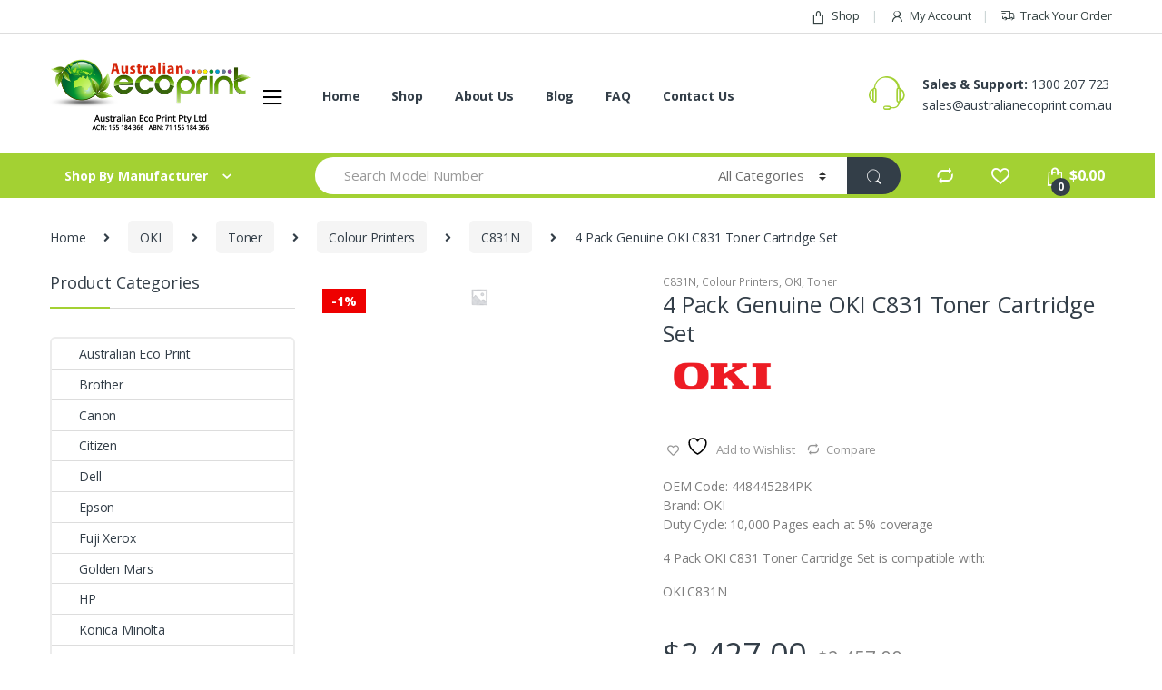

--- FILE ---
content_type: text/html; charset=UTF-8
request_url: https://www.australianecoprint.com.au/product/4-pack-genuine-oki-c831-toner-cartridge-set/
body_size: 36633
content:
<!DOCTYPE html>
<html lang="en-AU">
<head>
<meta charset="UTF-8">
<meta name="viewport" content="width=device-width, initial-scale=1">
<link rel="profile" href="https://gmpg.org/xfn/11">
<link rel="pingback" href="https://www.australianecoprint.com.au/xmlrpc.php">

				<script>document.documentElement.className = document.documentElement.className + ' yes-js js_active js'</script>
			<meta name='robots' content='index, follow, max-image-preview:large, max-snippet:-1, max-video-preview:-1' />

<!-- Google Tag Manager for WordPress by gtm4wp.com -->
<script data-cfasync="false" data-pagespeed-no-defer>
	var gtm4wp_datalayer_name = "dataLayer";
	var dataLayer = dataLayer || [];
	const gtm4wp_use_sku_instead = 0;
	const gtm4wp_currency = 'AUD';
	const gtm4wp_product_per_impression = 10;
	const gtm4wp_clear_ecommerce = false;
	const gtm4wp_datalayer_max_timeout = 2000;
</script>
<!-- End Google Tag Manager for WordPress by gtm4wp.com -->
	<!-- This site is optimized with the Yoast SEO Premium plugin v26.1 (Yoast SEO v26.7) - https://yoast.com/wordpress/plugins/seo/ -->
	<title>4 Pack Genuine OKI C831 Toner Cartridge Set - Australian Eco Print</title>
	<meta name="description" content="OEM Code: 448445284PK Brand: OKI Duty Cycle: 10,000 Pages each at 5% coverage 4 Pack OKI C831 Toner Cartridge Set is compatible with: OKI C831N" />
	<link rel="canonical" href="https://www.australianecoprint.com.au/product/4-pack-genuine-oki-c831-toner-cartridge-set/" />
	<meta property="og:locale" content="en_US" />
	<meta property="og:type" content="article" />
	<meta property="og:title" content="4 Pack Genuine OKI C831 Toner Cartridge Set" />
	<meta property="og:description" content="OEM Code: 448445284PK Brand: OKI Duty Cycle: 10,000 Pages each at 5% coverage 4 Pack OKI C831 Toner Cartridge Set is compatible with: OKI C831N" />
	<meta property="og:url" content="https://www.australianecoprint.com.au/product/4-pack-genuine-oki-c831-toner-cartridge-set/" />
	<meta property="og:site_name" content="Australian Eco Print" />
	<meta property="article:publisher" content="https://www.facebook.com/australianecoprint" />
	<meta property="article:modified_time" content="2025-12-15T05:38:11+00:00" />
	<meta name="twitter:card" content="summary_large_image" />
	<meta name="twitter:site" content="@AustEcoPrint" />
	<script type="application/ld+json" class="yoast-schema-graph">{"@context":"https://schema.org","@graph":[{"@type":"WebPage","@id":"https://www.australianecoprint.com.au/product/4-pack-genuine-oki-c831-toner-cartridge-set/","url":"https://www.australianecoprint.com.au/product/4-pack-genuine-oki-c831-toner-cartridge-set/","name":"4 Pack Genuine OKI C831 Toner Cartridge Set - Australian Eco Print","isPartOf":{"@id":"https://www.australianecoprint.com.au/#website"},"datePublished":"2022-01-19T01:48:22+00:00","dateModified":"2025-12-15T05:38:11+00:00","description":"OEM Code: 448445284PK Brand: OKI Duty Cycle: 10,000 Pages each at 5% coverage 4 Pack OKI C831 Toner Cartridge Set is compatible with: OKI C831N","breadcrumb":{"@id":"https://www.australianecoprint.com.au/product/4-pack-genuine-oki-c831-toner-cartridge-set/#breadcrumb"},"inLanguage":"en-AU","potentialAction":[{"@type":"ReadAction","target":["https://www.australianecoprint.com.au/product/4-pack-genuine-oki-c831-toner-cartridge-set/"]}]},{"@type":"BreadcrumbList","@id":"https://www.australianecoprint.com.au/product/4-pack-genuine-oki-c831-toner-cartridge-set/#breadcrumb","itemListElement":[{"@type":"ListItem","position":1,"name":"Home","item":"https://www.australianecoprint.com.au/"},{"@type":"ListItem","position":2,"name":"Shop","item":"https://www.australianecoprint.com.au/shop/"},{"@type":"ListItem","position":3,"name":"4 Pack Genuine OKI C831 Toner Cartridge Set"}]},{"@type":"WebSite","@id":"https://www.australianecoprint.com.au/#website","url":"https://www.australianecoprint.com.au/","name":"Australian Eco Print","description":"Need Ink &amp; Toners, think Australian Eco Print!","publisher":{"@id":"https://www.australianecoprint.com.au/#organization"},"potentialAction":[{"@type":"SearchAction","target":{"@type":"EntryPoint","urlTemplate":"https://www.australianecoprint.com.au/?s={search_term_string}"},"query-input":{"@type":"PropertyValueSpecification","valueRequired":true,"valueName":"search_term_string"}}],"inLanguage":"en-AU"},{"@type":"Organization","@id":"https://www.australianecoprint.com.au/#organization","name":"Australian Eco Print","url":"https://www.australianecoprint.com.au/","logo":{"@type":"ImageObject","inLanguage":"en-AU","@id":"https://www.australianecoprint.com.au/#/schema/logo/image/","url":"https://www.australianecoprint.com.au/wp-content/uploads/2016/10/aep-logo.png","contentUrl":"https://www.australianecoprint.com.au/wp-content/uploads/2016/10/aep-logo.png","width":762,"height":167,"caption":"Australian Eco Print"},"image":{"@id":"https://www.australianecoprint.com.au/#/schema/logo/image/"},"sameAs":["https://www.facebook.com/australianecoprint","https://x.com/AustEcoPrint","https://www.instagram.com/australianecoprint"]}]}</script>
	<!-- / Yoast SEO Premium plugin. -->


<link rel='dns-prefetch' href='//www.googletagmanager.com' />
<link rel='dns-prefetch' href='//fonts.googleapis.com' />
<link rel="alternate" type="application/rss+xml" title="Australian Eco Print &raquo; Feed" href="https://www.australianecoprint.com.au/feed/" />
<link rel="alternate" type="application/rss+xml" title="Australian Eco Print &raquo; Comments Feed" href="https://www.australianecoprint.com.au/comments/feed/" />
<link rel="alternate" type="application/rss+xml" title="Australian Eco Print &raquo; 4 Pack Genuine OKI C831 Toner Cartridge Set Comments Feed" href="https://www.australianecoprint.com.au/product/4-pack-genuine-oki-c831-toner-cartridge-set/feed/" />
<link rel="alternate" title="oEmbed (JSON)" type="application/json+oembed" href="https://www.australianecoprint.com.au/wp-json/oembed/1.0/embed?url=https%3A%2F%2Fwww.australianecoprint.com.au%2Fproduct%2F4-pack-genuine-oki-c831-toner-cartridge-set%2F" />
<link rel="alternate" title="oEmbed (XML)" type="text/xml+oembed" href="https://www.australianecoprint.com.au/wp-json/oembed/1.0/embed?url=https%3A%2F%2Fwww.australianecoprint.com.au%2Fproduct%2F4-pack-genuine-oki-c831-toner-cartridge-set%2F&#038;format=xml" />
<style id='wp-img-auto-sizes-contain-inline-css' type='text/css'>
img:is([sizes=auto i],[sizes^="auto," i]){contain-intrinsic-size:3000px 1500px}
/*# sourceURL=wp-img-auto-sizes-contain-inline-css */
</style>
<style id='wp-emoji-styles-inline-css' type='text/css'>

	img.wp-smiley, img.emoji {
		display: inline !important;
		border: none !important;
		box-shadow: none !important;
		height: 1em !important;
		width: 1em !important;
		margin: 0 0.07em !important;
		vertical-align: -0.1em !important;
		background: none !important;
		padding: 0 !important;
	}
/*# sourceURL=wp-emoji-styles-inline-css */
</style>
<link rel='stylesheet' id='wp-block-library-css' href='https://www.australianecoprint.com.au/wp-includes/css/dist/block-library/style.min.css?ver=6.9' type='text/css' media='all' />
<link rel='stylesheet' id='wc-blocks-style-css' href='https://www.australianecoprint.com.au/wp-content/plugins/woocommerce/assets/client/blocks/wc-blocks.css?ver=wc-10.4.3' type='text/css' media='all' />
<style id='global-styles-inline-css' type='text/css'>
:root{--wp--preset--aspect-ratio--square: 1;--wp--preset--aspect-ratio--4-3: 4/3;--wp--preset--aspect-ratio--3-4: 3/4;--wp--preset--aspect-ratio--3-2: 3/2;--wp--preset--aspect-ratio--2-3: 2/3;--wp--preset--aspect-ratio--16-9: 16/9;--wp--preset--aspect-ratio--9-16: 9/16;--wp--preset--color--black: #000000;--wp--preset--color--cyan-bluish-gray: #abb8c3;--wp--preset--color--white: #ffffff;--wp--preset--color--pale-pink: #f78da7;--wp--preset--color--vivid-red: #cf2e2e;--wp--preset--color--luminous-vivid-orange: #ff6900;--wp--preset--color--luminous-vivid-amber: #fcb900;--wp--preset--color--light-green-cyan: #7bdcb5;--wp--preset--color--vivid-green-cyan: #00d084;--wp--preset--color--pale-cyan-blue: #8ed1fc;--wp--preset--color--vivid-cyan-blue: #0693e3;--wp--preset--color--vivid-purple: #9b51e0;--wp--preset--gradient--vivid-cyan-blue-to-vivid-purple: linear-gradient(135deg,rgb(6,147,227) 0%,rgb(155,81,224) 100%);--wp--preset--gradient--light-green-cyan-to-vivid-green-cyan: linear-gradient(135deg,rgb(122,220,180) 0%,rgb(0,208,130) 100%);--wp--preset--gradient--luminous-vivid-amber-to-luminous-vivid-orange: linear-gradient(135deg,rgb(252,185,0) 0%,rgb(255,105,0) 100%);--wp--preset--gradient--luminous-vivid-orange-to-vivid-red: linear-gradient(135deg,rgb(255,105,0) 0%,rgb(207,46,46) 100%);--wp--preset--gradient--very-light-gray-to-cyan-bluish-gray: linear-gradient(135deg,rgb(238,238,238) 0%,rgb(169,184,195) 100%);--wp--preset--gradient--cool-to-warm-spectrum: linear-gradient(135deg,rgb(74,234,220) 0%,rgb(151,120,209) 20%,rgb(207,42,186) 40%,rgb(238,44,130) 60%,rgb(251,105,98) 80%,rgb(254,248,76) 100%);--wp--preset--gradient--blush-light-purple: linear-gradient(135deg,rgb(255,206,236) 0%,rgb(152,150,240) 100%);--wp--preset--gradient--blush-bordeaux: linear-gradient(135deg,rgb(254,205,165) 0%,rgb(254,45,45) 50%,rgb(107,0,62) 100%);--wp--preset--gradient--luminous-dusk: linear-gradient(135deg,rgb(255,203,112) 0%,rgb(199,81,192) 50%,rgb(65,88,208) 100%);--wp--preset--gradient--pale-ocean: linear-gradient(135deg,rgb(255,245,203) 0%,rgb(182,227,212) 50%,rgb(51,167,181) 100%);--wp--preset--gradient--electric-grass: linear-gradient(135deg,rgb(202,248,128) 0%,rgb(113,206,126) 100%);--wp--preset--gradient--midnight: linear-gradient(135deg,rgb(2,3,129) 0%,rgb(40,116,252) 100%);--wp--preset--font-size--small: 13px;--wp--preset--font-size--medium: 20px;--wp--preset--font-size--large: 36px;--wp--preset--font-size--x-large: 42px;--wp--preset--spacing--20: 0.44rem;--wp--preset--spacing--30: 0.67rem;--wp--preset--spacing--40: 1rem;--wp--preset--spacing--50: 1.5rem;--wp--preset--spacing--60: 2.25rem;--wp--preset--spacing--70: 3.38rem;--wp--preset--spacing--80: 5.06rem;--wp--preset--shadow--natural: 6px 6px 9px rgba(0, 0, 0, 0.2);--wp--preset--shadow--deep: 12px 12px 50px rgba(0, 0, 0, 0.4);--wp--preset--shadow--sharp: 6px 6px 0px rgba(0, 0, 0, 0.2);--wp--preset--shadow--outlined: 6px 6px 0px -3px rgb(255, 255, 255), 6px 6px rgb(0, 0, 0);--wp--preset--shadow--crisp: 6px 6px 0px rgb(0, 0, 0);}:where(.is-layout-flex){gap: 0.5em;}:where(.is-layout-grid){gap: 0.5em;}body .is-layout-flex{display: flex;}.is-layout-flex{flex-wrap: wrap;align-items: center;}.is-layout-flex > :is(*, div){margin: 0;}body .is-layout-grid{display: grid;}.is-layout-grid > :is(*, div){margin: 0;}:where(.wp-block-columns.is-layout-flex){gap: 2em;}:where(.wp-block-columns.is-layout-grid){gap: 2em;}:where(.wp-block-post-template.is-layout-flex){gap: 1.25em;}:where(.wp-block-post-template.is-layout-grid){gap: 1.25em;}.has-black-color{color: var(--wp--preset--color--black) !important;}.has-cyan-bluish-gray-color{color: var(--wp--preset--color--cyan-bluish-gray) !important;}.has-white-color{color: var(--wp--preset--color--white) !important;}.has-pale-pink-color{color: var(--wp--preset--color--pale-pink) !important;}.has-vivid-red-color{color: var(--wp--preset--color--vivid-red) !important;}.has-luminous-vivid-orange-color{color: var(--wp--preset--color--luminous-vivid-orange) !important;}.has-luminous-vivid-amber-color{color: var(--wp--preset--color--luminous-vivid-amber) !important;}.has-light-green-cyan-color{color: var(--wp--preset--color--light-green-cyan) !important;}.has-vivid-green-cyan-color{color: var(--wp--preset--color--vivid-green-cyan) !important;}.has-pale-cyan-blue-color{color: var(--wp--preset--color--pale-cyan-blue) !important;}.has-vivid-cyan-blue-color{color: var(--wp--preset--color--vivid-cyan-blue) !important;}.has-vivid-purple-color{color: var(--wp--preset--color--vivid-purple) !important;}.has-black-background-color{background-color: var(--wp--preset--color--black) !important;}.has-cyan-bluish-gray-background-color{background-color: var(--wp--preset--color--cyan-bluish-gray) !important;}.has-white-background-color{background-color: var(--wp--preset--color--white) !important;}.has-pale-pink-background-color{background-color: var(--wp--preset--color--pale-pink) !important;}.has-vivid-red-background-color{background-color: var(--wp--preset--color--vivid-red) !important;}.has-luminous-vivid-orange-background-color{background-color: var(--wp--preset--color--luminous-vivid-orange) !important;}.has-luminous-vivid-amber-background-color{background-color: var(--wp--preset--color--luminous-vivid-amber) !important;}.has-light-green-cyan-background-color{background-color: var(--wp--preset--color--light-green-cyan) !important;}.has-vivid-green-cyan-background-color{background-color: var(--wp--preset--color--vivid-green-cyan) !important;}.has-pale-cyan-blue-background-color{background-color: var(--wp--preset--color--pale-cyan-blue) !important;}.has-vivid-cyan-blue-background-color{background-color: var(--wp--preset--color--vivid-cyan-blue) !important;}.has-vivid-purple-background-color{background-color: var(--wp--preset--color--vivid-purple) !important;}.has-black-border-color{border-color: var(--wp--preset--color--black) !important;}.has-cyan-bluish-gray-border-color{border-color: var(--wp--preset--color--cyan-bluish-gray) !important;}.has-white-border-color{border-color: var(--wp--preset--color--white) !important;}.has-pale-pink-border-color{border-color: var(--wp--preset--color--pale-pink) !important;}.has-vivid-red-border-color{border-color: var(--wp--preset--color--vivid-red) !important;}.has-luminous-vivid-orange-border-color{border-color: var(--wp--preset--color--luminous-vivid-orange) !important;}.has-luminous-vivid-amber-border-color{border-color: var(--wp--preset--color--luminous-vivid-amber) !important;}.has-light-green-cyan-border-color{border-color: var(--wp--preset--color--light-green-cyan) !important;}.has-vivid-green-cyan-border-color{border-color: var(--wp--preset--color--vivid-green-cyan) !important;}.has-pale-cyan-blue-border-color{border-color: var(--wp--preset--color--pale-cyan-blue) !important;}.has-vivid-cyan-blue-border-color{border-color: var(--wp--preset--color--vivid-cyan-blue) !important;}.has-vivid-purple-border-color{border-color: var(--wp--preset--color--vivid-purple) !important;}.has-vivid-cyan-blue-to-vivid-purple-gradient-background{background: var(--wp--preset--gradient--vivid-cyan-blue-to-vivid-purple) !important;}.has-light-green-cyan-to-vivid-green-cyan-gradient-background{background: var(--wp--preset--gradient--light-green-cyan-to-vivid-green-cyan) !important;}.has-luminous-vivid-amber-to-luminous-vivid-orange-gradient-background{background: var(--wp--preset--gradient--luminous-vivid-amber-to-luminous-vivid-orange) !important;}.has-luminous-vivid-orange-to-vivid-red-gradient-background{background: var(--wp--preset--gradient--luminous-vivid-orange-to-vivid-red) !important;}.has-very-light-gray-to-cyan-bluish-gray-gradient-background{background: var(--wp--preset--gradient--very-light-gray-to-cyan-bluish-gray) !important;}.has-cool-to-warm-spectrum-gradient-background{background: var(--wp--preset--gradient--cool-to-warm-spectrum) !important;}.has-blush-light-purple-gradient-background{background: var(--wp--preset--gradient--blush-light-purple) !important;}.has-blush-bordeaux-gradient-background{background: var(--wp--preset--gradient--blush-bordeaux) !important;}.has-luminous-dusk-gradient-background{background: var(--wp--preset--gradient--luminous-dusk) !important;}.has-pale-ocean-gradient-background{background: var(--wp--preset--gradient--pale-ocean) !important;}.has-electric-grass-gradient-background{background: var(--wp--preset--gradient--electric-grass) !important;}.has-midnight-gradient-background{background: var(--wp--preset--gradient--midnight) !important;}.has-small-font-size{font-size: var(--wp--preset--font-size--small) !important;}.has-medium-font-size{font-size: var(--wp--preset--font-size--medium) !important;}.has-large-font-size{font-size: var(--wp--preset--font-size--large) !important;}.has-x-large-font-size{font-size: var(--wp--preset--font-size--x-large) !important;}
/*# sourceURL=global-styles-inline-css */
</style>

<style id='classic-theme-styles-inline-css' type='text/css'>
/*! This file is auto-generated */
.wp-block-button__link{color:#fff;background-color:#32373c;border-radius:9999px;box-shadow:none;text-decoration:none;padding:calc(.667em + 2px) calc(1.333em + 2px);font-size:1.125em}.wp-block-file__button{background:#32373c;color:#fff;text-decoration:none}
/*# sourceURL=/wp-includes/css/classic-themes.min.css */
</style>
<link rel='stylesheet' id='contact-form-7-css' href='https://www.australianecoprint.com.au/wp-content/plugins/contact-form-7/includes/css/styles.css?ver=6.1.4' type='text/css' media='all' />
<link rel='stylesheet' id='rs-plugin-settings-css' href='https://www.australianecoprint.com.au/wp-content/plugins/revslider/public/assets/css/rs6.css?ver=6.0.9' type='text/css' media='all' />
<style id='rs-plugin-settings-inline-css' type='text/css'>
#rs-demo-id {}
/*# sourceURL=rs-plugin-settings-inline-css */
</style>
<link rel='stylesheet' id='photoswipe-css' href='https://www.australianecoprint.com.au/wp-content/plugins/woocommerce/assets/css/photoswipe/photoswipe.min.css?ver=10.4.3' type='text/css' media='all' />
<link rel='stylesheet' id='photoswipe-default-skin-css' href='https://www.australianecoprint.com.au/wp-content/plugins/woocommerce/assets/css/photoswipe/default-skin/default-skin.min.css?ver=10.4.3' type='text/css' media='all' />
<style id='woocommerce-inline-inline-css' type='text/css'>
.woocommerce form .form-row .required { visibility: visible; }
/*# sourceURL=woocommerce-inline-inline-css */
</style>
<link rel='stylesheet' id='jquery-selectBox-css' href='https://www.australianecoprint.com.au/wp-content/plugins/yith-woocommerce-wishlist/assets/css/jquery.selectBox.css?ver=1.2.0' type='text/css' media='all' />
<link rel='stylesheet' id='woocommerce_prettyPhoto_css-css' href='//www.australianecoprint.com.au/wp-content/plugins/woocommerce/assets/css/prettyPhoto.css?ver=3.1.6' type='text/css' media='all' />
<link rel='stylesheet' id='yith-wcwl-main-css' href='https://www.australianecoprint.com.au/wp-content/plugins/yith-woocommerce-wishlist/assets/css/style.css?ver=4.11.0' type='text/css' media='all' />
<style id='yith-wcwl-main-inline-css' type='text/css'>
 :root { --rounded-corners-radius: 16px; --add-to-cart-rounded-corners-radius: 16px; --feedback-duration: 3s } 
 :root { --rounded-corners-radius: 16px; --add-to-cart-rounded-corners-radius: 16px; --feedback-duration: 3s } 
/*# sourceURL=yith-wcwl-main-inline-css */
</style>
<link rel='stylesheet' id='electro-fonts-css' href='//fonts.googleapis.com/css?family=Open+Sans%3A400%2C300%2C600%2C700%2C800%2C800italic%2C700italic%2C600italic%2C400italic%2C300italic&#038;subset=latin%2Clatin-ext' type='text/css' media='all' />
<link rel='stylesheet' id='bootstrap-css' href='https://www.australianecoprint.com.au/wp-content/themes/electro/assets/css/bootstrap.min.css?ver=2.1.3' type='text/css' media='all' />
<link rel='stylesheet' id='font-electro-css' href='https://www.australianecoprint.com.au/wp-content/themes/electro/assets/css/font-electro.css?ver=2.1.3' type='text/css' media='all' />
<link rel='stylesheet' id='fontawesome-css' href='https://www.australianecoprint.com.au/wp-content/themes/electro/assets/vendor/fontawesome/css/all.min.css?ver=2.1.3' type='text/css' media='all' />
<link rel='stylesheet' id='animate-css-css' href='https://www.australianecoprint.com.au/wp-content/themes/electro/assets/vendor/animate.css/animate.min.css?ver=2.1.3' type='text/css' media='all' />
<link rel='stylesheet' id='jquery-mCustomScrollbar-css' href='https://www.australianecoprint.com.au/wp-content/themes/electro/assets/vendor/malihu-custom-scrollbar-plugin/jquery.mCustomScrollbar.css?ver=2.1.3' type='text/css' media='all' />
<link rel='stylesheet' id='electro-style-css' href='https://www.australianecoprint.com.au/wp-content/themes/electro/style.min.css?ver=2.1.3' type='text/css' media='all' />
<link rel='stylesheet' id='electro-style-v2-css' href='https://www.australianecoprint.com.au/wp-content/themes/electro/assets/css/v2.min.css?ver=2.1.3' type='text/css' media='all' />
<link rel='stylesheet' id='electro-child-style-css' href='https://www.australianecoprint.com.au/wp-content/themes/electro-child/style.css?ver=2.1.3' type='text/css' media='all' />
<link rel='stylesheet' id='electro-color-css' href='https://www.australianecoprint.com.au/wp-content/themes/electro/assets/css/colors/green.min.css?ver=2.1.3' type='text/css' media='all' />
<link rel='stylesheet' id='jquery-fixedheadertable-style-css' href='https://www.australianecoprint.com.au/wp-content/plugins/yith-woocommerce-compare/assets/css/jquery.dataTables.css?ver=1.10.18' type='text/css' media='all' />
<link rel='stylesheet' id='yith_woocompare_page-css' href='https://www.australianecoprint.com.au/wp-content/plugins/yith-woocommerce-compare/assets/css/compare.css?ver=3.7.0' type='text/css' media='all' />
<link rel='stylesheet' id='yith-woocompare-widget-css' href='https://www.australianecoprint.com.au/wp-content/plugins/yith-woocommerce-compare/assets/css/widget.css?ver=3.7.0' type='text/css' media='all' />
<script type="text/javascript" src="https://www.australianecoprint.com.au/wp-includes/js/dist/hooks.min.js?ver=dd5603f07f9220ed27f1" id="wp-hooks-js"></script>
<script type="text/javascript" src="https://www.australianecoprint.com.au/wp-content/plugins/enable-jquery-migrate-helper/js/jquery/jquery-1.12.4-wp.js?ver=1.12.4-wp" id="jquery-core-js"></script>
<script type="text/javascript" src="https://www.australianecoprint.com.au/wp-content/plugins/enable-jquery-migrate-helper/js/jquery-migrate/jquery-migrate-1.4.1-wp.js?ver=1.4.1-wp" id="jquery-migrate-js"></script>
<script type="text/javascript" src="https://www.australianecoprint.com.au/wp-content/plugins/revslider/public/assets/js/revolution.tools.min.js?ver=6.0" id="tp-tools-js"></script>
<script type="text/javascript" src="https://www.australianecoprint.com.au/wp-content/plugins/revslider/public/assets/js/rs6.min.js?ver=6.0.9" id="revmin-js"></script>
<script type="text/javascript" src="https://www.googletagmanager.com/gtag/js?id=G-2H0ZW3J81C&amp;ver=6.9" id="wk-analytics-script-js"></script>
<script type="text/javascript" id="wk-analytics-script-js-after">
/* <![CDATA[ */
function shouldTrack(){
var trackLoggedIn = true;
var loggedIn = false;
if(!loggedIn){
return true;
} else if( trackLoggedIn ) {
return true;
}
return false;
}
function hasWKGoogleAnalyticsCookie() {
return (new RegExp('wp_wk_ga_untrack_' + document.location.hostname)).test(document.cookie);
}
if (!hasWKGoogleAnalyticsCookie() && shouldTrack()) {
//Google Analytics
window.dataLayer = window.dataLayer || [];
function gtag(){dataLayer.push(arguments);}
gtag('js', new Date());
gtag('config', 'G-2H0ZW3J81C');
}

//# sourceURL=wk-analytics-script-js-after
/* ]]> */
</script>
<script type="text/javascript" src="https://www.australianecoprint.com.au/wp-content/plugins/woocommerce/assets/js/jquery-blockui/jquery.blockUI.min.js?ver=2.7.0-wc.10.4.3" id="wc-jquery-blockui-js" data-wp-strategy="defer"></script>
<script type="text/javascript" id="wc-add-to-cart-js-extra">
/* <![CDATA[ */
var wc_add_to_cart_params = {"ajax_url":"/wp-admin/admin-ajax.php","wc_ajax_url":"/?wc-ajax=%%endpoint%%","i18n_view_cart":"View cart","cart_url":"https://www.australianecoprint.com.au/basket/","is_cart":"","cart_redirect_after_add":"no"};
//# sourceURL=wc-add-to-cart-js-extra
/* ]]> */
</script>
<script type="text/javascript" src="https://www.australianecoprint.com.au/wp-content/plugins/woocommerce/assets/js/frontend/add-to-cart.min.js?ver=10.4.3" id="wc-add-to-cart-js" data-wp-strategy="defer"></script>
<script type="text/javascript" src="https://www.australianecoprint.com.au/wp-content/plugins/woocommerce/assets/js/zoom/jquery.zoom.min.js?ver=1.7.21-wc.10.4.3" id="wc-zoom-js" defer="defer" data-wp-strategy="defer"></script>
<script type="text/javascript" src="https://www.australianecoprint.com.au/wp-content/plugins/woocommerce/assets/js/flexslider/jquery.flexslider.min.js?ver=2.7.2-wc.10.4.3" id="wc-flexslider-js" defer="defer" data-wp-strategy="defer"></script>
<script type="text/javascript" src="https://www.australianecoprint.com.au/wp-content/plugins/woocommerce/assets/js/photoswipe/photoswipe.min.js?ver=4.1.1-wc.10.4.3" id="wc-photoswipe-js" defer="defer" data-wp-strategy="defer"></script>
<script type="text/javascript" src="https://www.australianecoprint.com.au/wp-content/plugins/woocommerce/assets/js/photoswipe/photoswipe-ui-default.min.js?ver=4.1.1-wc.10.4.3" id="wc-photoswipe-ui-default-js" defer="defer" data-wp-strategy="defer"></script>
<script type="text/javascript" id="wc-single-product-js-extra">
/* <![CDATA[ */
var wc_single_product_params = {"i18n_required_rating_text":"Please select a rating","i18n_rating_options":["1 of 5 stars","2 of 5 stars","3 of 5 stars","4 of 5 stars","5 of 5 stars"],"i18n_product_gallery_trigger_text":"View full-screen image gallery","review_rating_required":"yes","flexslider":{"rtl":false,"animation":"slide","smoothHeight":true,"directionNav":false,"controlNav":"thumbnails","slideshow":false,"animationSpeed":500,"animationLoop":false,"allowOneSlide":false},"zoom_enabled":"1","zoom_options":[],"photoswipe_enabled":"1","photoswipe_options":{"shareEl":false,"closeOnScroll":false,"history":false,"hideAnimationDuration":0,"showAnimationDuration":0},"flexslider_enabled":"1"};
//# sourceURL=wc-single-product-js-extra
/* ]]> */
</script>
<script type="text/javascript" src="https://www.australianecoprint.com.au/wp-content/plugins/woocommerce/assets/js/frontend/single-product.min.js?ver=10.4.3" id="wc-single-product-js" defer="defer" data-wp-strategy="defer"></script>
<script type="text/javascript" src="https://www.australianecoprint.com.au/wp-content/plugins/woocommerce/assets/js/js-cookie/js.cookie.min.js?ver=2.1.4-wc.10.4.3" id="wc-js-cookie-js" defer="defer" data-wp-strategy="defer"></script>
<script type="text/javascript" id="woocommerce-js-extra">
/* <![CDATA[ */
var woocommerce_params = {"ajax_url":"/wp-admin/admin-ajax.php","wc_ajax_url":"/?wc-ajax=%%endpoint%%","i18n_password_show":"Show password","i18n_password_hide":"Hide password"};
//# sourceURL=woocommerce-js-extra
/* ]]> */
</script>
<script type="text/javascript" src="https://www.australianecoprint.com.au/wp-content/plugins/woocommerce/assets/js/frontend/woocommerce.min.js?ver=10.4.3" id="woocommerce-js" defer="defer" data-wp-strategy="defer"></script>
<script type="text/javascript" src="https://www.australianecoprint.com.au/wp-content/plugins/js_composer/assets/js/vendors/woocommerce-add-to-cart.js?ver=8.2" id="vc_woocommerce-add-to-cart-js-js"></script>
<script type="text/javascript" id="wpm-js-extra">
/* <![CDATA[ */
var wpm = {"ajax_url":"https://www.australianecoprint.com.au/wp-admin/admin-ajax.php","root":"https://www.australianecoprint.com.au/wp-json/","nonce_wp_rest":"53d3951481","nonce_ajax":"ccd63d5961"};
//# sourceURL=wpm-js-extra
/* ]]> */
</script>
<script type="text/javascript" src="https://www.australianecoprint.com.au/wp-content/plugins/woocommerce-google-adwords-conversion-tracking-tag/js/public/free/wpm-public.p1.min.js?ver=1.54.1" id="wpm-js"></script>
<script></script><link rel="https://api.w.org/" href="https://www.australianecoprint.com.au/wp-json/" /><link rel="alternate" title="JSON" type="application/json" href="https://www.australianecoprint.com.au/wp-json/wp/v2/product/548" /><link rel="EditURI" type="application/rsd+xml" title="RSD" href="https://www.australianecoprint.com.au/xmlrpc.php?rsd" />
<meta name="generator" content="WordPress 6.9" />
<meta name="generator" content="WooCommerce 10.4.3" />
<link rel='shortlink' href='https://www.australianecoprint.com.au/?p=548' />
<meta name="generator" content="Redux 4.5.10" /><script>  var el_i13_login_captcha=null; var el_i13_register_captcha=null; </script>
<!-- Google Tag Manager for WordPress by gtm4wp.com -->
<!-- GTM Container placement set to automatic -->
<script data-cfasync="false" data-pagespeed-no-defer>
	var dataLayer_content = {"pagePostType":"product","pagePostType2":"single-product","pagePostAuthor":"Australian Eco Print","productRatingCounts":[],"productAverageRating":0,"productReviewCount":0,"productType":"simple","productIsVariable":0};
	dataLayer.push( dataLayer_content );
</script>
<script data-cfasync="false" data-pagespeed-no-defer>
(function(w,d,s,l,i){w[l]=w[l]||[];w[l].push({'gtm.start':
new Date().getTime(),event:'gtm.js'});var f=d.getElementsByTagName(s)[0],
j=d.createElement(s),dl=l!='dataLayer'?'&l='+l:'';j.async=true;j.src=
'//www.googletagmanager.com/gtm.js?id='+i+dl;f.parentNode.insertBefore(j,f);
})(window,document,'script','dataLayer','GTM-NQRLQCH3');
</script>
<!-- End Google Tag Manager for WordPress by gtm4wp.com -->	<noscript><style>.woocommerce-product-gallery{ opacity: 1 !important; }</style></noscript>
	
<!-- START Pixel Manager for WooCommerce -->

		<script>

			window.wpmDataLayer = window.wpmDataLayer || {};
			window.wpmDataLayer = Object.assign(window.wpmDataLayer, {"cart":{},"cart_item_keys":{},"version":{"number":"1.54.1","pro":false,"eligible_for_updates":false,"distro":"fms","beta":false,"show":true},"pixels":{"google":{"linker":{"settings":null},"user_id":false,"ads":{"conversion_ids":{"AW-963532049":"VaOKCOynqXsQkaq5ywM"},"dynamic_remarketing":{"status":true,"id_type":"post_id","send_events_with_parent_ids":true},"google_business_vertical":"retail","phone_conversion_number":"","phone_conversion_label":""},"tag_id":"AW-963532049","tag_id_suppressed":[],"tag_gateway":{"measurement_path":""},"tcf_support":false,"consent_mode":{"is_active":false,"wait_for_update":500,"ads_data_redaction":false,"url_passthrough":true}}},"shop":{"list_name":"Product | 4 Pack Genuine OKI C831 Toner Cartridge Set","list_id":"product_4-pack-genuine-oki-c831-toner-cartridge-set","page_type":"product","product_type":"simple","currency":"AUD","selectors":{"addToCart":[],"beginCheckout":[]},"order_duplication_prevention":true,"view_item_list_trigger":{"test_mode":false,"background_color":"green","opacity":0.5,"repeat":true,"timeout":1000,"threshold":0.8000000000000000444089209850062616169452667236328125},"variations_output":true,"session_active":false},"page":{"id":548,"title":"4 Pack Genuine OKI C831 Toner Cartridge Set","type":"product","categories":[],"parent":{"id":0,"title":"4 Pack Genuine OKI C831 Toner Cartridge Set","type":"product","categories":[]}},"general":{"user_logged_in":false,"scroll_tracking_thresholds":[],"page_id":548,"exclude_domains":[],"server_2_server":{"active":false,"user_agent_exclude_patterns":[],"ip_exclude_list":[],"pageview_event_s2s":{"is_active":false,"pixels":[]}},"consent_management":{"explicit_consent":false},"lazy_load_pmw":false,"chunk_base_path":"https://www.australianecoprint.com.au/wp-content/plugins/woocommerce-google-adwords-conversion-tracking-tag/js/public/free/","modules":{"load_deprecated_functions":true}}});

		</script>

		
<!-- END Pixel Manager for WooCommerce -->
			<meta name="pm-dataLayer-meta" content="548" class="wpmProductId"
				  data-id="548">
					<script>
			(window.wpmDataLayer = window.wpmDataLayer || {}).products                = window.wpmDataLayer.products || {};
			window.wpmDataLayer.products[548] = {"id":"548","sku":"448445284PK","price":2427,"brand":"","quantity":1,"dyn_r_ids":{"post_id":"548","sku":"448445284PK","gpf":"woocommerce_gpf_548","gla":"gla_548"},"is_variable":false,"type":"simple","name":"4 Pack Genuine OKI C831 Toner Cartridge Set","category":["C831N","Colour Printers","OKI","Toner"],"is_variation":false};
					</script>
		<meta name="generator" content="Powered by WPBakery Page Builder - drag and drop page builder for WordPress."/>
<meta name="generator" content="Powered by Slider Revolution 6.0.9 - responsive, Mobile-Friendly Slider Plugin for WordPress with comfortable drag and drop interface." />
<link rel="icon" href="https://www.australianecoprint.com.au/wp-content/uploads/2017/02/AEP-Logo-100x100.jpg" sizes="32x32" />
<link rel="icon" href="https://www.australianecoprint.com.au/wp-content/uploads/2017/02/AEP-Logo.jpg" sizes="192x192" />
<link rel="apple-touch-icon" href="https://www.australianecoprint.com.au/wp-content/uploads/2017/02/AEP-Logo.jpg" />
<meta name="msapplication-TileImage" content="https://www.australianecoprint.com.au/wp-content/uploads/2017/02/AEP-Logo.jpg" />
<script type="text/javascript">function setREVStartSize(a){try{var b,c=document.getElementById(a.c).parentNode.offsetWidth;if(c=0===c||isNaN(c)?window.innerWidth:c,a.tabw=void 0===a.tabw?0:parseInt(a.tabw),a.thumbw=void 0===a.thumbw?0:parseInt(a.thumbw),a.tabh=void 0===a.tabh?0:parseInt(a.tabh),a.thumbh=void 0===a.thumbh?0:parseInt(a.thumbh),a.tabhide=void 0===a.tabhide?0:parseInt(a.tabhide),a.thumbhide=void 0===a.thumbhide?0:parseInt(a.thumbhide),a.mh=void 0===a.mh||""==a.mh?0:a.mh,"fullscreen"===a.layout||"fullscreen"===a.l)b=Math.max(a.mh,window.innerHeight);else{for(var d in a.gw=Array.isArray(a.gw)?a.gw:[a.gw],a.rl)(void 0===a.gw[d]||0===a.gw[d])&&(a.gw[d]=a.gw[d-1]);for(var d in a.gh=void 0===a.el||""===a.el||Array.isArray(a.el)&&0==a.el.length?a.gh:a.el,a.gh=Array.isArray(a.gh)?a.gh:[a.gh],a.rl)(void 0===a.gh[d]||0===a.gh[d])&&(a.gh[d]=a.gh[d-1]);var e,f=Array(a.rl.length),g=0;for(var d in a.tabw=a.tabhide>=c?0:a.tabw,a.thumbw=a.thumbhide>=c?0:a.thumbw,a.tabh=a.tabhide>=c?0:a.tabh,a.thumbh=a.thumbhide>=c?0:a.thumbh,a.rl)f[d]=a.rl[d]<window.innerWidth?0:a.rl[d];for(var d in e=f[0],f)e>f[d]&&0<f[d]&&(e=f[d],g=d);var h=c>a.gw[g]+a.tabw+a.thumbw?1:(c-(a.tabw+a.thumbw))/a.gw[g];b=a.gh[g]*h+(a.tabh+a.thumbh)}void 0===window.rs_init_css&&(window.rs_init_css=document.head.appendChild(document.createElement("style"))),document.getElementById(a.c).height=b,window.rs_init_css.innerHTML+="#"+a.c+"_wrapper { height: "+b+"px }"}catch(a){console.log("Failure at Presize of Slider:"+a)}};</script>
		<style type="text/css" id="wp-custom-css">
			.footer-payment-logo .card-item>img {
    width: 100%;
}
#payment .place-order button[type="submit"] {
	margin-top: 50px;
}
.woocommerce-checkout-payment .form-row {
  float: none !important;
}		</style>
		<noscript><style> .wpb_animate_when_almost_visible { opacity: 1; }</style></noscript><link rel='stylesheet' id='redux-custom-fonts-css' href='//www.australianecoprint.com.au/wp-content/uploads/redux/custom-fonts/fonts.css?ver=1674170971' type='text/css' media='all' />
<link rel='stylesheet' id='js_composer_front-css' href='https://www.australianecoprint.com.au/wp-content/plugins/js_composer/assets/css/js_composer.min.css?ver=8.2' type='text/css' media='all' />
</head>

<body data-rsssl=1 class="wp-singular product-template-default single single-product postid-548 wp-theme-electro wp-child-theme-electro-child theme-electro woocommerce woocommerce-page woocommerce-no-js left-sidebar normal electro-compact wpb-js-composer js-comp-ver-8.2 vc_responsive">
<div class="off-canvas-wrapper">
<div id="page" class="hfeed site">
            <a class="skip-link screen-reader-text" href="#site-navigation">Skip to navigation</a>
        <a class="skip-link screen-reader-text" href="#content">Skip to content</a>
        
        
        <div class="top-bar hidden-lg-down">
            <div class="container">
            <ul id="menu-top-bar-right" class="nav nav-inline pull-right electro-animate-dropdown flip"><li id="menu-item-22" class="menu-item menu-item-type-post_type menu-item-object-page current_page_parent menu-item-22"><a title="Shop" href="https://www.australianecoprint.com.au/shop/"><i class="ec ec-shopping-bag"></i>Shop</a></li>
<li id="menu-item-21" class="menu-item menu-item-type-post_type menu-item-object-page menu-item-21"><a title="My Account" href="https://www.australianecoprint.com.au/my-account/"><i class="ec ec-user"></i>My Account</a></li>
<li id="menu-item-25" class="menu-item menu-item-type-post_type menu-item-object-page menu-item-25"><a title="Track Your Order" href="https://www.australianecoprint.com.au/track-your-order/"><i class="ec ec-transport"></i>Track Your Order</a></li>
</ul>            </div>
        </div><!-- /.top-bar -->

        
    <header id="masthead" class="header-v2 stick-this site-header">
        <div class="container hidden-lg-down">
            <div class="masthead"><div class="header-logo-area">			<div class="header-site-branding">
				<a href="https://www.australianecoprint.com.au/" class="header-logo-link">
					<img src="https://www.australianecoprint.com.au/wp-content/uploads/2021/03/AEP-Logo-ACN-ABN.png" alt="Australian Eco Print" class="img-header-logo" width="435" height="167" />
				</a>
			</div>
			        <div class="off-canvas-navigation-wrapper ">
            <div class="off-canvas-navbar-toggle-buttons clearfix">
                <button class="navbar-toggler navbar-toggle-hamburger " type="button">
                    <i class="ec ec-menu"></i>
                </button>
                <button class="navbar-toggler navbar-toggle-close " type="button">
                    <i class="ec ec-close-remove"></i>
                </button>
            </div>

            <div class="off-canvas-navigation" id="default-oc-header">
                <ul id="menu-shop-by-manufacturer-menu" class="nav nav-inline yamm"><li id="menu-item-6410" class="yamm-tfw menu-item menu-item-type-taxonomy menu-item-object-product_cat menu-item-has-children menu-item-6410 dropdown"><a title="Brother" href="https://www.australianecoprint.com.au/product-category/brother/" data-toggle="dropdown" class="dropdown-toggle" aria-haspopup="true">Brother</a>
<ul role="menu" class=" dropdown-menu">
	<li id="menu-item-6464" class="menu-item menu-item-type-post_type menu-item-object-static_block menu-item-6464"><div class="yamm-content"><div class="vc_row wpb_row vc_row-fluid"><div class="wpb_column vc_column_container vc_col-sm-6"><div class="vc_column-inner"><div class="wpb_wrapper">
	<div class="wpb_text_column wpb_content_element" >
		<div class="wpb_wrapper">
			<ul>
<li class="nav-title"><a href="https://www.australianecoprint.com.au/product-category/brother/ink-brother/">Ink</a></li>
<li><a href="https://www.australianecoprint.com.au/product-category/brother/ink-brother/dcp-series/">DCP Series</a></li>
<li><a href="https://www.australianecoprint.com.au/product-category/brother/ink-brother/fax-series-ink-brother/">FAX Series</a></li>
<li><a href="https://www.australianecoprint.com.au/product-category/brother/ink-brother/mfc-series-ink-brother/">MFC Series</a></li>
</ul>

		</div>
	</div>

	<div class="wpb_text_column wpb_content_element" >
		<div class="wpb_wrapper">
			<ul>
<li class="nav-title"><a href="https://www.australianecoprint.com.au/product-category/brother/thermal-rolls/">Thermal Rolls</a></li>
<li><a href="https://www.australianecoprint.com.au/product-category/brother/thermal-rolls/fax-series-thermal-rolls/">FAX Series</a></li>
<li><a href="https://www.australianecoprint.com.au/product-category/brother/thermal-rolls/mfc-series-thermal-rolls/">MFC Series</a></li>
</ul>

		</div>
	</div>
</div></div></div><div class="wpb_column vc_column_container vc_col-sm-6"><div class="vc_column-inner"><div class="wpb_wrapper">
	<div class="wpb_text_column wpb_content_element" >
		<div class="wpb_wrapper">
			<ul>
<li class="nav-title"><a href="https://www.australianecoprint.com.au/product-category/brother/toner-brother">Toner</a></li>
<li><a href="https://www.australianecoprint.com.au/product-category/brother/toner-brother/dcp-series-toner-brother/">DCP Series</a></li>
<li><a href="https://www.australianecoprint.com.au/product-category/brother/toner-brother/fax-series-toner-brother/">FAX Series</a></li>
<li><a href="https://www.australianecoprint.com.au/product-category/brother/toner-brother/hl-series/">HL Series</a></li>
<li><a href="https://www.australianecoprint.com.au/product-category/brother/toner-brother/mfc-series/">MFC Series</a></li>
</ul>

		</div>
	</div>

	<div class="wpb_text_column wpb_content_element" >
		<div class="wpb_wrapper">
			<ul>
<li class="nav-title"><a href="https://www.australianecoprint.com.au/product-category/brother/printers/">Printers</a></li>
<li><a href="https://www.australianecoprint.com.au/product-category/brother/printers/colour-printers-printers/">Colour Printers</a></li>
</ul>

		</div>
	</div>
</div></div></div></div><div class="vc_row wpb_row vc_row-fluid"><div class="wpb_column vc_column_container vc_col-sm-12"><div class="vc_column-inner"><div class="wpb_wrapper"><div class="vc_empty_space"   style="height: 100px"><span class="vc_empty_space_inner"></span></div></div></div></div></div><div class="vc_row wpb_row vc_row-fluid bg-yamm-content"><div class="wpb_column vc_column_container vc_col-sm-12"><div class="vc_column-inner"><div class="wpb_wrapper">
	<div  class="wpb_single_image wpb_content_element vc_align_right wpb_content_element">
		
		<figure class="wpb_wrapper vc_figure">
			<div class="vc_single_image-wrapper   vc_box_border_grey"><img width="300" height="90" src="https://www.australianecoprint.com.au/wp-content/uploads/2017/01/brother-300x90.png" class="vc_single_image-img attachment-medium" alt="" title="brother" decoding="async" srcset="https://www.australianecoprint.com.au/wp-content/uploads/2017/01/brother-300x90.png 300w, https://www.australianecoprint.com.au/wp-content/uploads/2017/01/brother.png 400w" sizes="(max-width: 300px) 100vw, 300px" /></div>
		</figure>
	</div>
</div></div></div></div></div></li>
</ul>
</li>
<li id="menu-item-6411" class="yamm-tfw menu-item menu-item-type-taxonomy menu-item-object-product_cat menu-item-has-children menu-item-6411 dropdown"><a title="Canon" href="https://www.australianecoprint.com.au/product-category/canon/" data-toggle="dropdown" class="dropdown-toggle" aria-haspopup="true">Canon</a>
<ul role="menu" class=" dropdown-menu">
	<li id="menu-item-6488" class="menu-item menu-item-type-post_type menu-item-object-static_block menu-item-6488"><div class="yamm-content"><div class="vc_row wpb_row vc_row-fluid"><div class="wpb_column vc_column_container vc_col-sm-6"><div class="vc_column-inner"><div class="wpb_wrapper">
	<div class="wpb_text_column wpb_content_element" >
		<div class="wpb_wrapper">
			<ul>
<li class="nav-title"><a href="https://www.australianecoprint.com.au/product-category/canon/ink-canon/">Ink</a></li>
<li><a href="https://www.australianecoprint.com.au/product-category/canon/ink-canon/b-series/">B Series</a></li>
<li><a href="https://www.australianecoprint.com.au/product-category/canon/ink-canon/bjc-series/">BJC Series</a></li>
<li><a href="https://www.australianecoprint.com.au/product-category/canon/ink-canon/cp-series/">CP Series</a></li>
<li><a href="https://www.australianecoprint.com.au/product-category/canon/ink-canon/fax-series/">FAX Series</a></li>
<li><a href="https://www.australianecoprint.com.au/product-category/canon/ink-canon/g-series/">G Series</a></li>
<li><a href="https://www.australianecoprint.com.au/product-category/canon/ink-canon/i-series/">I Series</a></li>
<li><a href="https://www.australianecoprint.com.au/product-category/canon/ink-canon/ib-series/">IB Series</a></li>
<li><a href="https://www.australianecoprint.com.au/product-category/canon/ink-canon/ip-series/">IP Series</a></li>
<li><a href="https://www.australianecoprint.com.au/product-category/canon/ink-canon/ix-series/">IX Series</a></li>
<li><a href="https://www.australianecoprint.com.au/product-category/canon/ink-canon/jx-series/">JX Series</a></li>
<li><a href="https://www.australianecoprint.com.au/product-category/canon/ink-canon/mb-series/">MB Series</a></li>
<li><a href="https://www.australianecoprint.com.au/product-category/canon/ink-canon/mg-series/">MG Series</a></li>
<li><a href="https://www.australianecoprint.com.au/product-category/canon/ink-canon/mini-series/">MINI Series</a></li>
<li><a href="https://www.australianecoprint.com.au/product-category/canon/ink-canon/mp-series/">MP Series</a></li>
<li><a href="https://www.australianecoprint.com.au/product-category/canon/ink-canon/mpc-series/">MPC Series</a></li>
<li><a href="https://www.australianecoprint.com.au/product-category/canon/ink-canon/mx-series/">MX Series</a></li>
<li><a href="https://www.australianecoprint.com.au/product-category/canon/ink-canon/mz-series/">MZ Series</a></li>
<li><a href="https://www.australianecoprint.com.au/product-category/canon/ink-canon/pro-series/">PRO Series</a></li>
<li><a href="https://www.australianecoprint.com.au/product-category/canon/ink-canon/s-series/">S Series</a></li>
</ul>

		</div>
	</div>
</div></div></div><div class="wpb_column vc_column_container vc_col-sm-6"><div class="vc_column-inner"><div class="wpb_wrapper">
	<div class="wpb_text_column wpb_content_element" >
		<div class="wpb_wrapper">
			<ul>
<li class="nav-title"><a href="https://www.australianecoprint.com.au/product-category/canon/toner-canon/">Toner</a></li>
<li><a href="https://www.australianecoprint.com.au/product-category/canon/toner-canon/faxl-series/">FAXL Series</a></li>
<li><a href="https://www.australianecoprint.com.au/product-category/canon/toner-canon/fc-series/">FC Series</a></li>
<li><a href="https://www.australianecoprint.com.au/product-category/canon/toner-canon/gp-series/">GP Series</a></li>
<li><a href="https://www.australianecoprint.com.au/product-category/canon/toner-canon/imageclass/">imageCLASS</a></li>
<li><a href="https://www.australianecoprint.com.au/product-category/canon/toner-canon/imagerunner/">imageRunner</a></li>
<li><a href="https://www.australianecoprint.com.au/product-category/canon/toner-canon/laserclass/">laserCLASS</a></li>
<li><a href="https://www.australianecoprint.com.au/product-category/canon/toner-canon/lbp-series/">LBP Series</a></li>
<li><a href="https://www.australianecoprint.com.au/product-category/canon/toner-canon/multipass/">MultiPASS</a></li>
<li><a href="https://www.australianecoprint.com.au/product-category/canon/toner-canon/np-series/">NP Series</a></li>
<li><a href="https://www.australianecoprint.com.au/product-category/canon/toner-canon/pc-series/">PC Series</a></li>
</ul>

		</div>
	</div>

	<div class="wpb_text_column wpb_content_element" >
		<div class="wpb_wrapper">
			<ul>
<li class="nav-title"><a href="https://www.australianecoprint.com.au/product-category/brother/thermal-rolls/">Thermal Rolls</a></li>
<li><a href="https://www.australianecoprint.com.au/product-category/brother/thermal-rolls/fax-series-thermal-rolls/">FAX Series</a></li>
<li><a href="https://www.australianecoprint.com.au/product-category/brother/thermal-rolls/mfc-series-thermal-rolls/">MFC Series</a></li>
</ul>

		</div>
	</div>

	<div class="wpb_text_column wpb_content_element" >
		<div class="wpb_wrapper">
			<ul>
<li class="nav-title"><a href="https://www.australianecoprint.com.au/product-category/canon/printers-canon/">Printers</a></li>
<li><a href="https://www.australianecoprint.com.au/product-category/canon/printers-canon/">Mono Printers</a></li>
</ul>

		</div>
	</div>
</div></div></div></div><div class="vc_row wpb_row vc_row-fluid"><div class="wpb_column vc_column_container vc_col-sm-12"><div class="vc_column-inner"><div class="wpb_wrapper"><div class="vc_empty_space"   style="height: 100px"><span class="vc_empty_space_inner"></span></div></div></div></div></div><div class="vc_row wpb_row vc_row-fluid bg-yamm-content"><div class="wpb_column vc_column_container vc_col-sm-12"><div class="vc_column-inner"><div class="wpb_wrapper">
	<div  class="wpb_single_image wpb_content_element vc_align_right wpb_content_element">
		
		<figure class="wpb_wrapper vc_figure">
			<div class="vc_single_image-wrapper   vc_box_border_grey"><img width="300" height="90" src="https://www.australianecoprint.com.au/wp-content/uploads/2017/01/canon-300x90.png" class="vc_single_image-img attachment-medium" alt="" title="canon" decoding="async" srcset="https://www.australianecoprint.com.au/wp-content/uploads/2017/01/canon-300x90.png 300w, https://www.australianecoprint.com.au/wp-content/uploads/2017/01/canon.png 400w" sizes="(max-width: 300px) 100vw, 300px" /></div>
		</figure>
	</div>
</div></div></div></div></div></li>
</ul>
</li>
<li id="menu-item-6412" class="yamm-tfw menu-item menu-item-type-taxonomy menu-item-object-product_cat menu-item-has-children menu-item-6412 dropdown"><a title="Dell" href="https://www.australianecoprint.com.au/product-category/dell/" data-toggle="dropdown" class="dropdown-toggle" aria-haspopup="true">Dell</a>
<ul role="menu" class=" dropdown-menu">
	<li id="menu-item-6507" class="menu-item menu-item-type-post_type menu-item-object-static_block menu-item-6507"><div class="yamm-content"><div class="vc_row wpb_row vc_row-fluid"><div class="wpb_column vc_column_container vc_col-sm-6"><div class="vc_column-inner"><div class="wpb_wrapper">
	<div class="wpb_text_column wpb_content_element" >
		<div class="wpb_wrapper">
			<ul>
<li class="nav-title"><a href="https://www.australianecoprint.com.au/product-category/dell/ink-dell/">Ink</a></li>
<li><a href="https://www.australianecoprint.com.au/product-category/dell/ink-dell/inkjet-series/">Inkjet Series</a></li>
</ul>

		</div>
	</div>
</div></div></div><div class="wpb_column vc_column_container vc_col-sm-6"><div class="vc_column-inner"><div class="wpb_wrapper">
	<div class="wpb_text_column wpb_content_element" >
		<div class="wpb_wrapper">
			<ul>
<li class="nav-title"><a href="https://www.australianecoprint.com.au/product-category/dell/toner-dell/">Toner</a></li>
<li><a href="https://www.australianecoprint.com.au/product-category/dell/toner-dell/color-laser/">Color Laser</a></li>
<li><a href="https://www.australianecoprint.com.au/product-category/dell/toner-dell/mono-laser/">Mono Laser</a></li>
</ul>

		</div>
	</div>
</div></div></div></div><div class="vc_row wpb_row vc_row-fluid"><div class="wpb_column vc_column_container vc_col-sm-12"><div class="vc_column-inner"><div class="wpb_wrapper"><div class="vc_empty_space"   style="height: 100px"><span class="vc_empty_space_inner"></span></div></div></div></div></div><div class="vc_row wpb_row vc_row-fluid bg-yamm-content"><div class="wpb_column vc_column_container vc_col-sm-12"><div class="vc_column-inner"><div class="wpb_wrapper">
	<div  class="wpb_single_image wpb_content_element vc_align_right wpb_content_element">
		
		<figure class="wpb_wrapper vc_figure">
			<div class="vc_single_image-wrapper   vc_box_border_grey"><img width="300" height="90" src="https://www.australianecoprint.com.au/wp-content/uploads/2017/01/dell-300x90.png" class="vc_single_image-img attachment-medium" alt="" title="dell" decoding="async" srcset="https://www.australianecoprint.com.au/wp-content/uploads/2017/01/dell-300x90.png 300w, https://www.australianecoprint.com.au/wp-content/uploads/2017/01/dell.png 400w" sizes="(max-width: 300px) 100vw, 300px" /></div>
		</figure>
	</div>
</div></div></div></div></div></li>
</ul>
</li>
<li id="menu-item-6413" class="yamm-tfw menu-item menu-item-type-taxonomy menu-item-object-product_cat menu-item-has-children menu-item-6413 dropdown"><a title="Epson" href="https://www.australianecoprint.com.au/product-category/epson/" data-toggle="dropdown" class="dropdown-toggle" aria-haspopup="true">Epson</a>
<ul role="menu" class=" dropdown-menu">
	<li id="menu-item-6506" class="menu-item menu-item-type-post_type menu-item-object-static_block menu-item-6506"><div class="yamm-content"><div class="vc_row wpb_row vc_row-fluid"><div class="wpb_column vc_column_container vc_col-sm-6"><div class="vc_column-inner"><div class="wpb_wrapper">
	<div class="wpb_text_column wpb_content_element" >
		<div class="wpb_wrapper">
			<ul>
<li class="nav-title"><a href="https://www.australianecoprint.com.au/product-category/epson/ink/">Ink</a></li>
<li><a href="https://www.australianecoprint.com.au/product-category/epson/ink/4-colour-inkjet/">4 Colour Inkjet</a></li>
<li><a href="https://www.australianecoprint.com.au/product-category/epson/ink/4-colour-mf-inkjets/">4 Colour MF Inkjets</a></li>
<li><a href="https://www.australianecoprint.com.au/product-category/epson/ink/5-colour-mf-inkjets/">5 Colour MF Inkjets</a></li>
<li class="cat-item cat-item-2255"><a href="https://www.australianecoprint.com.au/product-category/epson/ink/6-colour-inkjet/">6 Colour Inkjet</a></li>
<li><a href="https://www.australianecoprint.com.au/product-category/epson/ink/8-cartridge-ink-systems/">8 Cartridge Ink Systems</a></li>
<li><a href="https://www.australianecoprint.com.au/product-category/epson/ink/8-colour-ink-systems/">8 Colour Ink Systems</a></li>
<li class="cat-item cat-item-1098"><a href="https://www.australianecoprint.com.au/product-category/epson/ink/9-cartridge-ink-systems/">9 Cartridge Ink Systems</a></li>
<li><a href="https://www.australianecoprint.com.au/product-category/epson/ink/epson-6-colour-inkjet/">Epson 6 Colour Inkjet</a></li>
<li><a href="https://www.australianecoprint.com.au/product-category/epson/ink/epson-6-colour-mf-inkjets/">Epson 6 Colour MF Inkjets</a></li>
<li><a href="https://www.australianecoprint.com.au/product-category/epson/ink/epson-8-colour-inkjet/">Epson 8 Colour Inkjet</a></li>
<li><a href="https://www.australianecoprint.com.au/product-category/epson/ink/large-format/">Large Format</a></li>
</ul>

		</div>
	</div>
</div></div></div><div class="wpb_column vc_column_container vc_col-sm-6"><div class="vc_column-inner"><div class="wpb_wrapper">
	<div class="wpb_text_column wpb_content_element" >
		<div class="wpb_wrapper">
			<ul>
<li class="nav-title"><a href="https://www.australianecoprint.com.au/product-category/epson/toner-epson/">Toner</a></li>
<li><a href="https://www.australianecoprint.com.au/product-category/epson/toner-epson/colour-laser-printers/">Colour Laser Printers</a></li>
<li><a href="https://www.australianecoprint.com.au/product-category/epson/toner-epson/laser-printers/">Laser Printers</a></li>
</ul>

		</div>
	</div>
</div></div></div></div><div class="vc_row wpb_row vc_row-fluid"><div class="wpb_column vc_column_container vc_col-sm-12"><div class="vc_column-inner"><div class="wpb_wrapper"><div class="vc_empty_space"   style="height: 100px"><span class="vc_empty_space_inner"></span></div></div></div></div></div><div class="vc_row wpb_row vc_row-fluid bg-yamm-content"><div class="wpb_column vc_column_container vc_col-sm-12"><div class="vc_column-inner"><div class="wpb_wrapper">
	<div  class="wpb_single_image wpb_content_element vc_align_right wpb_content_element">
		
		<figure class="wpb_wrapper vc_figure">
			<div class="vc_single_image-wrapper   vc_box_border_grey"><img width="300" height="90" src="https://www.australianecoprint.com.au/wp-content/uploads/2017/01/epson-300x90.png" class="vc_single_image-img attachment-medium" alt="" title="epson" decoding="async" srcset="https://www.australianecoprint.com.au/wp-content/uploads/2017/01/epson-300x90.png 300w, https://www.australianecoprint.com.au/wp-content/uploads/2017/01/epson.png 400w" sizes="(max-width: 300px) 100vw, 300px" /></div>
		</figure>
	</div>
</div></div></div></div></div></li>
</ul>
</li>
<li id="menu-item-6414" class="yamm-tfw menu-item menu-item-type-taxonomy menu-item-object-product_cat menu-item-has-children menu-item-6414 dropdown"><a title="HP" href="https://www.australianecoprint.com.au/product-category/hp/" data-toggle="dropdown" class="dropdown-toggle" aria-haspopup="true">HP</a>
<ul role="menu" class=" dropdown-menu">
	<li id="menu-item-6505" class="menu-item menu-item-type-post_type menu-item-object-static_block menu-item-6505"><div class="yamm-content"><div class="vc_row wpb_row vc_row-fluid"><div class="wpb_column vc_column_container vc_col-sm-6"><div class="vc_column-inner"><div class="wpb_wrapper">
	<div class="wpb_text_column wpb_content_element" >
		<div class="wpb_wrapper">
			<ul>
<li class="nav-title"><a href="https://www.australianecoprint.com.au/product-category/hp/ink-hp/">Ink</a></li>
<li><a href="https://www.australianecoprint.com.au/product-category/hp/ink-hp/4-colour-mf-inkjets-ink-hp/">4 Colour MF Inkjets</a></li>
<li><a href="https://www.australianecoprint.com.au/product-category/hp/ink-hp/6-colour-inkjet-ink-hp/">6 Colour Inkjet</a></li>
<li><a href="https://www.australianecoprint.com.au/product-category/hp/ink-hp/6-colour-mf-inkjets/">6 Colour MF Inkjets</a></li>
<li><a href="https://www.australianecoprint.com.au/product-category/hp/ink-hp/business-inkjet/">Business Inkjet</a></li>
<li><a href="https://www.australianecoprint.com.au/product-category/hp/ink-hp/designjet/">Designjet</a></li>
<li><a href="https://www.australianecoprint.com.au/product-category/hp/ink-hp/deskjet/">Deskjet</a></li>
<li><a href="https://www.australianecoprint.com.au/product-category/hp/ink-hp/envy/">ENVY</a></li>
<li><a href="https://www.australianecoprint.com.au/product-category/hp/ink-hp/fax/">Fax</a></li>
<li><a href="https://www.australianecoprint.com.au/product-category/hp/ink-hp/officejet/">Officejet</a></li>
<li><a href="https://www.australianecoprint.com.au/product-category/hp/ink-hp/photosmart/">Photosmart</a></li>
<li><a href="https://www.australianecoprint.com.au/product-category/hp/ink-hp/psc/">PSC</a></li>
<li><a href="https://www.australianecoprint.com.au/product-category/hp/ink-hp/scanjet/">Scanjet</a></li>
</ul>

		</div>
	</div>
</div></div></div><div class="wpb_column vc_column_container vc_col-sm-6"><div class="vc_column-inner"><div class="wpb_wrapper">
	<div class="wpb_text_column wpb_content_element" >
		<div class="wpb_wrapper">
			<ul>
<li class="nav-title"><a href="https://www.australianecoprint.com.au/product-category/dell/toner-dell/">Toner</a></li>
<li><a href="https://www.australianecoprint.com.au/product-category/hp/toner/color-laserjet/">Color LaserJet</a></li>
<li><a href="https://www.australianecoprint.com.au/product-category/hp/toner/color-laserjet-mfp/">Color LaserJet MFP</a></li>
<li><a href="https://www.australianecoprint.com.au/product-category/hp/toner/laserjet/">LaserJet</a></li>
<li><a href="https://www.australianecoprint.com.au/product-category/hp/toner/laserjet-mp/">LaserJet MP</a></li>
</ul>

		</div>
	</div>
</div></div></div></div><div class="vc_row wpb_row vc_row-fluid"><div class="wpb_column vc_column_container vc_col-sm-12"><div class="vc_column-inner"><div class="wpb_wrapper"><div class="vc_empty_space"   style="height: 100px"><span class="vc_empty_space_inner"></span></div></div></div></div></div><div class="vc_row wpb_row vc_row-fluid bg-yamm-content"><div class="wpb_column vc_column_container vc_col-sm-12"><div class="vc_column-inner"><div class="wpb_wrapper">
	<div  class="wpb_single_image wpb_content_element vc_align_right wpb_content_element">
		
		<figure class="wpb_wrapper vc_figure">
			<div class="vc_single_image-wrapper   vc_box_border_grey"><img width="300" height="90" src="https://www.australianecoprint.com.au/wp-content/uploads/2017/01/hewlett-packard-300x90.png" class="vc_single_image-img attachment-medium" alt="" title="hewlett-packard" decoding="async" srcset="https://www.australianecoprint.com.au/wp-content/uploads/2017/01/hewlett-packard-300x90.png 300w, https://www.australianecoprint.com.au/wp-content/uploads/2017/01/hewlett-packard.png 400w" sizes="(max-width: 300px) 100vw, 300px" /></div>
		</figure>
	</div>
</div></div></div></div></div></li>
</ul>
</li>
<li id="menu-item-6415" class="yamm-tfw menu-item menu-item-type-taxonomy menu-item-object-product_cat menu-item-has-children menu-item-6415 dropdown"><a title="Konica Minolta" href="https://www.australianecoprint.com.au/product-category/konica-minolta/" data-toggle="dropdown" class="dropdown-toggle" aria-haspopup="true">Konica Minolta</a>
<ul role="menu" class=" dropdown-menu">
	<li id="menu-item-6504" class="menu-item menu-item-type-post_type menu-item-object-static_block menu-item-6504"><div class="yamm-content"><div class="vc_row wpb_row vc_row-fluid"><div class="wpb_column vc_column_container vc_col-sm-6"><div class="vc_column-inner"><div class="wpb_wrapper">
	<div class="wpb_text_column wpb_content_element" >
		<div class="wpb_wrapper">
			<ul>
<li class="nav-title"><a href="https://www.australianecoprint.com.au/product-category/konica-minolta/toner-konica-minolta/">Toner</a></li>
<li><a href="https://www.australianecoprint.com.au/product-category/konica-minolta/toner-konica-minolta/bizhub-pro-series/">Bizhub Pro Series</a></li>
<li><a href="https://www.australianecoprint.com.au/product-category/konica-minolta/toner-konica-minolta/bizhub-series/">Bizhub Series</a></li>
<li><a href="https://www.australianecoprint.com.au/product-category/konica-minolta/toner-konica-minolta/di-series/">Di Series</a></li>
<li class="cat-item cat-item-3942"><a href="https://www.australianecoprint.com.au/product-category/konica-minolta/toner-konica-minolta/ep-series/">EP Series</a></li>
<li><a href="https://www.australianecoprint.com.au/product-category/konica-minolta/toner-konica-minolta/magicolour-series/">Magicolour Series</a></li>
<li><a href="https://www.australianecoprint.com.au/product-category/konica-minolta/toner-konica-minolta/ub-series/">UB Series</a></li>
</ul>

		</div>
	</div>
</div></div></div><div class="wpb_column vc_column_container vc_col-sm-6"><div class="vc_column-inner"><div class="wpb_wrapper"></div></div></div></div><div class="vc_row wpb_row vc_row-fluid"><div class="wpb_column vc_column_container vc_col-sm-12"><div class="vc_column-inner"><div class="wpb_wrapper"><div class="vc_empty_space"   style="height: 100px"><span class="vc_empty_space_inner"></span></div></div></div></div></div><div class="vc_row wpb_row vc_row-fluid bg-yamm-content"><div class="wpb_column vc_column_container vc_col-sm-12"><div class="vc_column-inner"><div class="wpb_wrapper">
	<div  class="wpb_single_image wpb_content_element vc_align_right wpb_content_element">
		
		<figure class="wpb_wrapper vc_figure">
			<div class="vc_single_image-wrapper   vc_box_border_grey"><img width="300" height="90" src="https://www.australianecoprint.com.au/wp-content/uploads/2017/01/konica-minolta-300x90.png" class="vc_single_image-img attachment-medium" alt="" title="konica-minolta" decoding="async" srcset="https://www.australianecoprint.com.au/wp-content/uploads/2017/01/konica-minolta-300x90.png 300w, https://www.australianecoprint.com.au/wp-content/uploads/2017/01/konica-minolta.png 400w" sizes="(max-width: 300px) 100vw, 300px" /></div>
		</figure>
	</div>
</div></div></div></div></div></li>
</ul>
</li>
<li id="menu-item-6416" class="yamm-tfw menu-item menu-item-type-taxonomy menu-item-object-product_cat menu-item-has-children menu-item-6416 dropdown"><a title="Kyocera" href="https://www.australianecoprint.com.au/product-category/kyocera/" data-toggle="dropdown" class="dropdown-toggle" aria-haspopup="true">Kyocera</a>
<ul role="menu" class=" dropdown-menu">
	<li id="menu-item-6503" class="menu-item menu-item-type-post_type menu-item-object-static_block menu-item-6503"><div class="yamm-content"><div class="vc_row wpb_row vc_row-fluid"><div class="wpb_column vc_column_container vc_col-sm-6"><div class="vc_column-inner"><div class="wpb_wrapper">
	<div class="wpb_text_column wpb_content_element" >
		<div class="wpb_wrapper">
			<ul>
<li class="nav-title"><a href="https://www.australianecoprint.com.au/product-category/epson/toner-epson/">Toner</a></li>
<li><a href="https://www.australianecoprint.com.au/product-category/kyocera/toner-kyocera/colour-multifunction/">Colour Multifunction</a></li>
<li><a href="https://www.australianecoprint.com.au/product-category/kyocera/toner-kyocera/colour-printers/">Colour Printers</a></li>
<li><a href="https://www.australianecoprint.com.au/product-category/kyocera/toner-kyocera/copiers/">Copiers</a></li>
<li><a href="https://www.australianecoprint.com.au/product-category/kyocera/toner-kyocera/mono-multifunction/">Mono Multifunction</a></li>
<li><a href="https://www.australianecoprint.com.au/product-category/kyocera/toner-kyocera/mono-printers/">Mono Printers</a></li>
</ul>

		</div>
	</div>
</div></div></div><div class="wpb_column vc_column_container vc_col-sm-6"><div class="vc_column-inner"><div class="wpb_wrapper">
	<div class="wpb_text_column wpb_content_element" >
		<div class="wpb_wrapper">
			<ul>
<li class="nav-title"><a href="https://www.australianecoprint.com.au/product-category/kyocera/printers-kyocera/">Printers</a></li>
<li><a href="https://www.australianecoprint.com.au/product-category/kyocera/printers-kyocera/colour-printers-printers-kyocera/">Colour Printers</a></li>
<li><a href="https://www.australianecoprint.com.au/product-category/kyocera/printers-kyocera/mono-printers-printers-kyocera/">Mono Printers</a></li>
</ul>

		</div>
	</div>
</div></div></div></div><div class="vc_row wpb_row vc_row-fluid"><div class="wpb_column vc_column_container vc_col-sm-12"><div class="vc_column-inner"><div class="wpb_wrapper"><div class="vc_empty_space"   style="height: 100px"><span class="vc_empty_space_inner"></span></div></div></div></div></div><div class="vc_row wpb_row vc_row-fluid bg-yamm-content"><div class="wpb_column vc_column_container vc_col-sm-12"><div class="vc_column-inner"><div class="wpb_wrapper">
	<div  class="wpb_single_image wpb_content_element vc_align_right wpb_content_element">
		
		<figure class="wpb_wrapper vc_figure">
			<div class="vc_single_image-wrapper   vc_box_border_grey"><img width="300" height="90" src="https://www.australianecoprint.com.au/wp-content/uploads/2017/01/kyocera-300x90.png" class="vc_single_image-img attachment-medium" alt="" title="kyocera" decoding="async" srcset="https://www.australianecoprint.com.au/wp-content/uploads/2017/01/kyocera-300x90.png 300w, https://www.australianecoprint.com.au/wp-content/uploads/2017/01/kyocera.png 400w" sizes="(max-width: 300px) 100vw, 300px" /></div>
		</figure>
	</div>
</div></div></div></div></div></li>
</ul>
</li>
<li id="menu-item-6417" class="yamm-tfw menu-item menu-item-type-taxonomy menu-item-object-product_cat menu-item-has-children menu-item-6417 dropdown"><a title="Lanier" href="https://www.australianecoprint.com.au/product-category/lanier/" data-toggle="dropdown" class="dropdown-toggle" aria-haspopup="true">Lanier</a>
<ul role="menu" class=" dropdown-menu">
	<li id="menu-item-6502" class="menu-item menu-item-type-post_type menu-item-object-static_block menu-item-6502"><div class="yamm-content"><div class="vc_row wpb_row vc_row-fluid"><div class="wpb_column vc_column_container vc_col-sm-6"><div class="vc_column-inner"><div class="wpb_wrapper">
	<div class="wpb_text_column wpb_content_element" >
		<div class="wpb_wrapper">
			<ul>
<li class="nav-title"><a href="https://www.australianecoprint.com.au/product-category/epson/toner-epson/">Toner</a></li>
<li><a href="https://www.australianecoprint.com.au/product-category/lanier/toner-lanier/cmf-series/">CMF Series</a></li>
<li><a href="https://www.australianecoprint.com.au/product-category/lanier/toner-lanier/fax-series-toner-lanier/">FAX Series</a></li>
<li><a href="https://www.australianecoprint.com.au/product-category/lanier/toner-lanier/ld-series/">LD Series</a></li>
<li><a href="https://www.australianecoprint.com.au/product-category/lanier/toner-lanier/lf-series/">LF Series</a></li>
<li><a href="https://www.australianecoprint.com.au/product-category/lanier/toner-lanier/lp-series/">LP Series</a></li>
<li><a href="https://www.australianecoprint.com.au/product-category/lanier/toner-lanier/mp-series-toner-lanier/">MP Series</a></li>
<li><a href="https://www.australianecoprint.com.au/product-category/lanier/toner-lanier/mpc-series-toner-lanier/">MPC Series</a></li>
<li><a href="https://www.australianecoprint.com.au/product-category/lanier/toner-lanier/sp-series/">SP Series</a></li>
<li><a href="https://www.australianecoprint.com.au/product-category/lanier/toner-lanier/spc-series/">SPC Series</a></li>
</ul>

		</div>
	</div>
</div></div></div><div class="wpb_column vc_column_container vc_col-sm-6"><div class="vc_column-inner"><div class="wpb_wrapper"></div></div></div></div><div class="vc_row wpb_row vc_row-fluid"><div class="wpb_column vc_column_container vc_col-sm-12"><div class="vc_column-inner"><div class="wpb_wrapper"><div class="vc_empty_space"   style="height: 100px"><span class="vc_empty_space_inner"></span></div></div></div></div></div><div class="vc_row wpb_row vc_row-fluid bg-yamm-content"><div class="wpb_column vc_column_container vc_col-sm-12"><div class="vc_column-inner"><div class="wpb_wrapper">
	<div  class="wpb_single_image wpb_content_element vc_align_right wpb_content_element">
		
		<figure class="wpb_wrapper vc_figure">
			<div class="vc_single_image-wrapper   vc_box_border_grey"><img width="300" height="90" src="https://www.australianecoprint.com.au/wp-content/uploads/2017/01/lanier-300x90.png" class="vc_single_image-img attachment-medium" alt="" title="lanier" decoding="async" srcset="https://www.australianecoprint.com.au/wp-content/uploads/2017/01/lanier-300x90.png 300w, https://www.australianecoprint.com.au/wp-content/uploads/2017/01/lanier.png 400w" sizes="(max-width: 300px) 100vw, 300px" /></div>
		</figure>
	</div>
</div></div></div></div></div></li>
</ul>
</li>
<li id="menu-item-6418" class="yamm-tfw menu-item menu-item-type-taxonomy menu-item-object-product_cat menu-item-has-children menu-item-6418 dropdown"><a title="Lexmark" href="https://www.australianecoprint.com.au/product-category/lexmark/" data-toggle="dropdown" class="dropdown-toggle" aria-haspopup="true">Lexmark</a>
<ul role="menu" class=" dropdown-menu">
	<li id="menu-item-6501" class="menu-item menu-item-type-post_type menu-item-object-static_block menu-item-6501"><div class="yamm-content"><div class="vc_row wpb_row vc_row-fluid"><div class="wpb_column vc_column_container vc_col-sm-6"><div class="vc_column-inner"><div class="wpb_wrapper">
	<div class="wpb_text_column wpb_content_element" >
		<div class="wpb_wrapper">
			<ul>
<li class="nav-title"><a href="https://www.australianecoprint.com.au/product-category/canon/ink-canon/">Ink</a></li>
<li><a href="https://www.australianecoprint.com.au/product-category/lexmark/ink-lexmark/all-in-one-supplies/">All-In-One Supplies</a></li>
<li><a href="https://www.australianecoprint.com.au/product-category/lexmark/ink-lexmark/inkjet-supplies/">Inkjet Supplies</a></li>
</ul>

		</div>
	</div>

	<div class="wpb_text_column wpb_content_element" >
		<div class="wpb_wrapper">
			<ul>
<li class="nav-title"><a href="https://www.australianecoprint.com.au/product-category/lexmark/printers-lexmark/">Printers</a></li>
<li><a href="https://www.australianecoprint.com.au/product-category/canon/printers-canon/">Mono Printers</a></li>
</ul>

		</div>
	</div>
</div></div></div><div class="wpb_column vc_column_container vc_col-sm-6"><div class="vc_column-inner"><div class="wpb_wrapper">
	<div class="wpb_text_column wpb_content_element" >
		<div class="wpb_wrapper">
			<ul>
<li class="nav-title"><a href="https://www.australianecoprint.com.au/product-category/lexmark/toner-lexmark/">Toner</a></li>
<li><a href="https://www.australianecoprint.com.au/product-category/lexmark/toner-lexmark/colour-laser/">Colour Laser</a></li>
<li><a href="https://www.australianecoprint.com.au/product-category/lexmark/toner-lexmark/monochrome-laser/">Monochrome Laser</a></li>
<li><a href="https://www.australianecoprint.com.au/product-category/lexmark/toner-lexmark/multifunction-laser/">Multifunction Laser</a></li>
</ul>

		</div>
	</div>
</div></div></div></div><div class="vc_row wpb_row vc_row-fluid"><div class="wpb_column vc_column_container vc_col-sm-12"><div class="vc_column-inner"><div class="wpb_wrapper"><div class="vc_empty_space"   style="height: 100px"><span class="vc_empty_space_inner"></span></div></div></div></div></div><div class="vc_row wpb_row vc_row-fluid bg-yamm-content"><div class="wpb_column vc_column_container vc_col-sm-12"><div class="vc_column-inner"><div class="wpb_wrapper">
	<div  class="wpb_single_image wpb_content_element vc_align_right wpb_content_element">
		
		<figure class="wpb_wrapper vc_figure">
			<div class="vc_single_image-wrapper   vc_box_border_grey"><img width="300" height="90" src="https://www.australianecoprint.com.au/wp-content/uploads/2017/01/lexmark-300x90.png" class="vc_single_image-img attachment-medium" alt="" title="lexmark" decoding="async" srcset="https://www.australianecoprint.com.au/wp-content/uploads/2017/01/lexmark-300x90.png 300w, https://www.australianecoprint.com.au/wp-content/uploads/2017/01/lexmark.png 400w" sizes="(max-width: 300px) 100vw, 300px" /></div>
		</figure>
	</div>
</div></div></div></div></div></li>
</ul>
</li>
<li id="menu-item-6419" class="yamm-tfw menu-item menu-item-type-taxonomy menu-item-object-product_cat current-product-ancestor current-menu-parent current-product-parent menu-item-has-children menu-item-6419 dropdown"><a title="OKI" href="https://www.australianecoprint.com.au/product-category/oki/" data-toggle="dropdown" class="dropdown-toggle" aria-haspopup="true">OKI</a>
<ul role="menu" class=" dropdown-menu">
	<li id="menu-item-6500" class="menu-item menu-item-type-post_type menu-item-object-static_block menu-item-6500"><div class="yamm-content"><div class="vc_row wpb_row vc_row-fluid"><div class="wpb_column vc_column_container vc_col-sm-6"><div class="vc_column-inner"><div class="wpb_wrapper">
	<div class="wpb_text_column wpb_content_element" >
		<div class="wpb_wrapper">
			<ul>
<li class="nav-title"><a href="https://www.australianecoprint.com.au/product-category/lexmark/toner-lexmark/">Toner</a></li>
<li><a href="https://www.australianecoprint.com.au/product-category/oki/toner-oki/colour-printers-toner-oki/">Colour Printers</a></li>
<li><a href="https://www.australianecoprint.com.au/product-category/oki/toner-oki/fax-toner-oki/">FAX</a></li>
<li><a href="https://www.australianecoprint.com.au/product-category/oki/toner-oki/mono-printers-toner-oki/">Mono Printers</a></li>
<li><a href="https://www.australianecoprint.com.au/product-category/oki/toner-oki/multifunction/">Multifunction</a></li>
</ul>

		</div>
	</div>
</div></div></div><div class="wpb_column vc_column_container vc_col-sm-6"><div class="vc_column-inner"><div class="wpb_wrapper"></div></div></div></div><div class="vc_row wpb_row vc_row-fluid"><div class="wpb_column vc_column_container vc_col-sm-12"><div class="vc_column-inner"><div class="wpb_wrapper"><div class="vc_empty_space"   style="height: 100px"><span class="vc_empty_space_inner"></span></div></div></div></div></div><div class="vc_row wpb_row vc_row-fluid bg-yamm-content"><div class="wpb_column vc_column_container vc_col-sm-12"><div class="vc_column-inner"><div class="wpb_wrapper">
	<div  class="wpb_single_image wpb_content_element vc_align_right wpb_content_element">
		
		<figure class="wpb_wrapper vc_figure">
			<div class="vc_single_image-wrapper   vc_box_border_grey"><img width="300" height="90" src="https://www.australianecoprint.com.au/wp-content/uploads/2017/01/oki-300x90.png" class="vc_single_image-img attachment-medium" alt="" title="oki" decoding="async" srcset="https://www.australianecoprint.com.au/wp-content/uploads/2017/01/oki-300x90.png 300w, https://www.australianecoprint.com.au/wp-content/uploads/2017/01/oki.png 400w" sizes="(max-width: 300px) 100vw, 300px" /></div>
		</figure>
	</div>
</div></div></div></div></div></li>
</ul>
</li>
<li id="menu-item-6420" class="yamm-tfw menu-item menu-item-type-taxonomy menu-item-object-product_cat menu-item-has-children menu-item-6420 dropdown"><a title="Panasonic" href="https://www.australianecoprint.com.au/product-category/panasonic/" data-toggle="dropdown" class="dropdown-toggle" aria-haspopup="true">Panasonic</a>
<ul role="menu" class=" dropdown-menu">
	<li id="menu-item-6499" class="menu-item menu-item-type-post_type menu-item-object-static_block menu-item-6499"><div class="yamm-content"><div class="vc_row wpb_row vc_row-fluid"><div class="wpb_column vc_column_container vc_col-sm-6"><div class="vc_column-inner"><div class="wpb_wrapper">
	<div class="wpb_text_column wpb_content_element" >
		<div class="wpb_wrapper">
			<ul>
<li class="nav-title"><a href="https://www.australianecoprint.com.au/product-category/lexmark/toner-lexmark/">Toner</a></li>
<li><a href="https://www.australianecoprint.com.au/product-category/panasonic/toner-panasonic/dp-series/">DP Series</a></li>
<li><a href="https://www.australianecoprint.com.au/product-category/panasonic/toner-panasonic/dx-series/">DX Series</a></li>
<li><a href="https://www.australianecoprint.com.au/product-category/panasonic/toner-panasonic/fp-series/">FP Series</a></li>
<li><a href="https://www.australianecoprint.com.au/product-category/panasonic/toner-panasonic/uf-series/">UF Series</a></li>
</ul>

		</div>
	</div>
</div></div></div><div class="wpb_column vc_column_container vc_col-sm-6"><div class="vc_column-inner"><div class="wpb_wrapper">
	<div class="wpb_text_column wpb_content_element" >
		<div class="wpb_wrapper">
			<ul>
<li class="nav-title"><a href="https://www.australianecoprint.com.au/product-category/panasonic/thermal-rolls-panasonic/">Thermal Rolls</a></li>
<li><a href="https://www.australianecoprint.com.au/product-category/panasonic/thermal-rolls-panasonic/kx-series/">KX Series</a></li>
</ul>

		</div>
	</div>
</div></div></div></div><div class="vc_row wpb_row vc_row-fluid"><div class="wpb_column vc_column_container vc_col-sm-12"><div class="vc_column-inner"><div class="wpb_wrapper"><div class="vc_empty_space"   style="height: 100px"><span class="vc_empty_space_inner"></span></div></div></div></div></div><div class="vc_row wpb_row vc_row-fluid bg-yamm-content"><div class="wpb_column vc_column_container vc_col-sm-12"><div class="vc_column-inner"><div class="wpb_wrapper">
	<div  class="wpb_single_image wpb_content_element vc_align_right wpb_content_element">
		
		<figure class="wpb_wrapper vc_figure">
			<div class="vc_single_image-wrapper   vc_box_border_grey"><img width="300" height="90" src="https://www.australianecoprint.com.au/wp-content/uploads/2017/01/panasonic-300x90.png" class="vc_single_image-img attachment-medium" alt="" title="panasonic" decoding="async" srcset="https://www.australianecoprint.com.au/wp-content/uploads/2017/01/panasonic-300x90.png 300w, https://www.australianecoprint.com.au/wp-content/uploads/2017/01/panasonic.png 400w" sizes="(max-width: 300px) 100vw, 300px" /></div>
		</figure>
	</div>
</div></div></div></div></div></li>
</ul>
</li>
<li id="menu-item-6421" class="yamm-tfw menu-item menu-item-type-taxonomy menu-item-object-product_cat menu-item-has-children menu-item-6421 dropdown"><a title="Pantum" href="https://www.australianecoprint.com.au/product-category/pantum/" data-toggle="dropdown" class="dropdown-toggle" aria-haspopup="true">Pantum</a>
<ul role="menu" class=" dropdown-menu">
	<li id="menu-item-6498" class="menu-item menu-item-type-post_type menu-item-object-static_block menu-item-6498"><div class="yamm-content"><div class="vc_row wpb_row vc_row-fluid"><div class="wpb_column vc_column_container vc_col-sm-6"><div class="vc_column-inner"><div class="wpb_wrapper">
	<div class="wpb_text_column wpb_content_element" >
		<div class="wpb_wrapper">
			<ul>
<li class="nav-title"><a href="https://www.australianecoprint.com.au/product-category/pantum/toner-pantum/">Toner</a></li>
<li><a href="https://www.australianecoprint.com.au/product-category/pantum/toner-pantum/laser-printer/">Laser Printer</a></li>
</ul>

		</div>
	</div>
</div></div></div><div class="wpb_column vc_column_container vc_col-sm-6"><div class="vc_column-inner"><div class="wpb_wrapper">
	<div class="wpb_text_column wpb_content_element" >
		<div class="wpb_wrapper">
			<ul>
<li class="nav-title"><a href="https://www.australianecoprint.com.au/product-category/pantum/printers-pantum/">Printers</a></li>
<li><a href="https://www.australianecoprint.com.au/product-category/pantum/printers-pantum/mono-printers-printers-pantum/">Mono Printers</a></li>
</ul>

		</div>
	</div>
</div></div></div></div><div class="vc_row wpb_row vc_row-fluid"><div class="wpb_column vc_column_container vc_col-sm-12"><div class="vc_column-inner"><div class="wpb_wrapper"><div class="vc_empty_space"   style="height: 100px"><span class="vc_empty_space_inner"></span></div></div></div></div></div><div class="vc_row wpb_row vc_row-fluid bg-yamm-content"><div class="wpb_column vc_column_container vc_col-sm-12"><div class="vc_column-inner"><div class="wpb_wrapper">
	<div  class="wpb_single_image wpb_content_element vc_align_right wpb_content_element">
		
		<figure class="wpb_wrapper vc_figure">
			<div class="vc_single_image-wrapper   vc_box_border_grey"><img width="300" height="90" src="https://www.australianecoprint.com.au/wp-content/uploads/2017/01/pantum-300x90.png" class="vc_single_image-img attachment-medium" alt="" title="pantum" decoding="async" srcset="https://www.australianecoprint.com.au/wp-content/uploads/2017/01/pantum-300x90.png 300w, https://www.australianecoprint.com.au/wp-content/uploads/2017/01/pantum.png 400w" sizes="(max-width: 300px) 100vw, 300px" /></div>
		</figure>
	</div>
</div></div></div></div></div></li>
</ul>
</li>
<li id="menu-item-6508" class="yamm-tfw menu-item menu-item-type-taxonomy menu-item-object-product_cat menu-item-has-children menu-item-6508 dropdown"><a title="Ricoh" href="https://www.australianecoprint.com.au/product-category/ricoh/" data-toggle="dropdown" class="dropdown-toggle" aria-haspopup="true">Ricoh</a>
<ul role="menu" class=" dropdown-menu">
	<li id="menu-item-6497" class="menu-item menu-item-type-post_type menu-item-object-static_block menu-item-6497"><div class="yamm-content"><div class="vc_row wpb_row vc_row-fluid"><div class="wpb_column vc_column_container vc_col-sm-6"><div class="vc_column-inner"><div class="wpb_wrapper">
	<div class="wpb_text_column wpb_content_element" >
		<div class="wpb_wrapper">
			<ul>
<li class="nav-title"><a href="https://www.australianecoprint.com.au/product-category/pantum/toner-pantum/">Toner</a></li>
<li><a href="https://www.australianecoprint.com.au/product-category/ricoh/toner-ricoh/aficio/">Aficio</a></li>
<li><a href="https://www.australianecoprint.com.au/product-category/ricoh/toner-ricoh/aficio-ap/">Aficio AP</a></li>
<li><a href="https://www.australianecoprint.com.au/product-category/ricoh/toner-ricoh/aficio-cl/">Aficio CL</a></li>
<li><a href="https://www.australianecoprint.com.au/product-category/ricoh/toner-ricoh/aficio-mp/">Aficio MP</a></li>
<li><a href="https://www.australianecoprint.com.au/product-category/ricoh/toner-ricoh/aficio-sp/">Aficio SP</a></li>
<li><a href="https://www.australianecoprint.com.au/product-category/ricoh/toner-ricoh/fax-toner-ricoh/">FAX</a></li>
</ul>

		</div>
	</div>
</div></div></div><div class="wpb_column vc_column_container vc_col-sm-6"><div class="vc_column-inner"><div class="wpb_wrapper">
	<div class="wpb_text_column wpb_content_element" >
		<div class="wpb_wrapper">
			
		</div>
	</div>
</div></div></div></div><div class="vc_row wpb_row vc_row-fluid"><div class="wpb_column vc_column_container vc_col-sm-12"><div class="vc_column-inner"><div class="wpb_wrapper"><div class="vc_empty_space"   style="height: 100px"><span class="vc_empty_space_inner"></span></div></div></div></div></div><div class="vc_row wpb_row vc_row-fluid bg-yamm-content"><div class="wpb_column vc_column_container vc_col-sm-12"><div class="vc_column-inner"><div class="wpb_wrapper">
	<div  class="wpb_single_image wpb_content_element vc_align_right wpb_content_element">
		
		<figure class="wpb_wrapper vc_figure">
			<div class="vc_single_image-wrapper   vc_box_border_grey"><img width="300" height="90" src="https://www.australianecoprint.com.au/wp-content/uploads/2017/01/ricoh-300x90.png" class="vc_single_image-img attachment-medium" alt="" title="ricoh" decoding="async" srcset="https://www.australianecoprint.com.au/wp-content/uploads/2017/01/ricoh-300x90.png 300w, https://www.australianecoprint.com.au/wp-content/uploads/2017/01/ricoh.png 400w" sizes="(max-width: 300px) 100vw, 300px" /></div>
		</figure>
	</div>
</div></div></div></div></div></li>
</ul>
</li>
<li id="menu-item-6422" class="yamm-tfw menu-item menu-item-type-taxonomy menu-item-object-product_cat menu-item-has-children menu-item-6422 dropdown"><a title="Samsung" href="https://www.australianecoprint.com.au/product-category/samsung/" data-toggle="dropdown" class="dropdown-toggle" aria-haspopup="true">Samsung</a>
<ul role="menu" class=" dropdown-menu">
	<li id="menu-item-6496" class="menu-item menu-item-type-post_type menu-item-object-static_block menu-item-6496"><div class="yamm-content"><div class="vc_row wpb_row vc_row-fluid"><div class="wpb_column vc_column_container vc_col-sm-6"><div class="vc_column-inner"><div class="wpb_wrapper">
	<div class="wpb_text_column wpb_content_element" >
		<div class="wpb_wrapper">
			<ul>
<li class="nav-title"><a href="https://www.australianecoprint.com.au/product-category/samsung/ink-samsung/">Ink</a></li>
<li><a href="https://www.australianecoprint.com.au/product-category/samsung/ink-samsung/sf-series-ink-samsung/">SF Series</a></li>
</ul>

		</div>
	</div>

	<div class="wpb_text_column wpb_content_element" >
		<div class="wpb_wrapper">
			<ul>
<li class="nav-title"><a href="https://www.australianecoprint.com.au/product-category/samsung/printers-samsung/">Printers</a></li>
<li><a href="https://www.australianecoprint.com.au/product-category/samsung/printers-samsung/mono-printers-printers-samsung/">Mono Printers</a></li>
</ul>

		</div>
	</div>
</div></div></div><div class="wpb_column vc_column_container vc_col-sm-6"><div class="vc_column-inner"><div class="wpb_wrapper">
	<div class="wpb_text_column wpb_content_element" >
		<div class="wpb_wrapper">
			<ul>
<li class="nav-title"><a href="https://www.australianecoprint.com.au/product-category/samsung/toner-samsung/">Toner</a></li>
<li><a href="https://www.australianecoprint.com.au/product-category/samsung/toner-samsung/clp/">CLP</a></li>
<li><a href="https://www.australianecoprint.com.au/product-category/samsung/toner-samsung/clx/">CLX</a></li>
<li><a href="https://www.australianecoprint.com.au/product-category/samsung/toner-samsung/monochrome-ml/">Monochrome ML</a></li>
<li><a href="https://www.australianecoprint.com.au/product-category/samsung/toner-samsung/monochrome-scx/">Monochrome SCX</a></li>
<li><a href="https://www.australianecoprint.com.au/product-category/samsung/toner-samsung/monochrome-sf/">Monochrome SF</a></li>
<li><a href="https://www.australianecoprint.com.au/product-category/samsung/toner-samsung/monochrome-slm/">Monochrome SLM</a></li>
<li><a href="https://www.australianecoprint.com.au/product-category/samsung/toner-samsung/slc/">SLC</a></li>
</ul>

		</div>
	</div>
</div></div></div></div><div class="vc_row wpb_row vc_row-fluid"><div class="wpb_column vc_column_container vc_col-sm-12"><div class="vc_column-inner"><div class="wpb_wrapper"><div class="vc_empty_space"   style="height: 100px"><span class="vc_empty_space_inner"></span></div></div></div></div></div><div class="vc_row wpb_row vc_row-fluid bg-yamm-content"><div class="wpb_column vc_column_container vc_col-sm-12"><div class="vc_column-inner"><div class="wpb_wrapper">
	<div  class="wpb_single_image wpb_content_element vc_align_right wpb_content_element">
		
		<figure class="wpb_wrapper vc_figure">
			<div class="vc_single_image-wrapper   vc_box_border_grey"><img width="300" height="90" src="https://www.australianecoprint.com.au/wp-content/uploads/2017/01/samsung-300x90.png" class="vc_single_image-img attachment-medium" alt="" title="samsung" decoding="async" srcset="https://www.australianecoprint.com.au/wp-content/uploads/2017/01/samsung-300x90.png 300w, https://www.australianecoprint.com.au/wp-content/uploads/2017/01/samsung.png 400w" sizes="(max-width: 300px) 100vw, 300px" /></div>
		</figure>
	</div>
</div></div></div></div></div></li>
</ul>
</li>
<li id="menu-item-6423" class="yamm-tfw menu-item menu-item-type-taxonomy menu-item-object-product_cat menu-item-has-children menu-item-6423 dropdown"><a title="Sharp" href="https://www.australianecoprint.com.au/product-category/sharp/" data-toggle="dropdown" class="dropdown-toggle" aria-haspopup="true">Sharp</a>
<ul role="menu" class=" dropdown-menu">
	<li id="menu-item-6495" class="menu-item menu-item-type-post_type menu-item-object-static_block menu-item-6495"><div class="yamm-content"><div class="vc_row wpb_row vc_row-fluid"><div class="wpb_column vc_column_container vc_col-sm-6"><div class="vc_column-inner"><div class="wpb_wrapper">
	<div class="wpb_text_column wpb_content_element" >
		<div class="wpb_wrapper">
			<ul>
<li class="nav-title"><a href="https://www.australianecoprint.com.au/product-category/sharp/ink-sharp/">Ink</a></li>
<li><a href="https://www.australianecoprint.com.au/product-category/sharp/ink-sharp/fo-series-ink-sharp/">FO Series</a></li>
<li><a href="https://www.australianecoprint.com.au/product-category/sharp/ink-sharp/ux-series/">UX Series</a></li>
</ul>

		</div>
	</div>

	<div class="wpb_text_column wpb_content_element" >
		<div class="wpb_wrapper">
			<ul>
<li class="nav-title"><a href="https://www.australianecoprint.com.au/product-category/sharp/thermal-rolls-sharp/">Thermal Rolls</a></li>
<li><a href="https://www.australianecoprint.com.au/product-category/sharp/thermal-rolls-sharp/fo-series/">FO Series</a></li>
</ul>

		</div>
	</div>
</div></div></div><div class="wpb_column vc_column_container vc_col-sm-6"><div class="vc_column-inner"><div class="wpb_wrapper">
	<div class="wpb_text_column wpb_content_element" >
		<div class="wpb_wrapper">
			<ul>
<li class="nav-title"><a href="https://www.australianecoprint.com.au/product-category/sharp/toner-sharp/">Toner</a></li>
<li><a href="https://www.australianecoprint.com.au/product-category/sharp/toner-sharp/al-series/">AL Series</a></li>
<li><a href="https://www.australianecoprint.com.au/product-category/sharp/toner-sharp/am-series/">AM Series</a></li>
<li><a href="https://www.australianecoprint.com.au/product-category/sharp/toner-sharp/ar-series/">AR Series</a></li>
<li><a href="https://www.australianecoprint.com.au/product-category/sharp/toner-sharp/fo-series-toner-sharp/">FO Series</a></li>
<li><a href="https://www.australianecoprint.com.au/product-category/sharp/toner-sharp/mx-series-toner-sharp/">MX Series</a></li>
<li><a href="https://www.australianecoprint.com.au/product-category/sharp/toner-sharp/sf-series/">SF Series</a></li>
</ul>

		</div>
	</div>
</div></div></div></div><div class="vc_row wpb_row vc_row-fluid"><div class="wpb_column vc_column_container vc_col-sm-12"><div class="vc_column-inner"><div class="wpb_wrapper"><div class="vc_empty_space"   style="height: 100px"><span class="vc_empty_space_inner"></span></div></div></div></div></div><div class="vc_row wpb_row vc_row-fluid bg-yamm-content"><div class="wpb_column vc_column_container vc_col-sm-12"><div class="vc_column-inner"><div class="wpb_wrapper">
	<div  class="wpb_single_image wpb_content_element vc_align_right wpb_content_element">
		
		<figure class="wpb_wrapper vc_figure">
			<div class="vc_single_image-wrapper   vc_box_border_grey"><img width="300" height="90" src="https://www.australianecoprint.com.au/wp-content/uploads/2017/01/sharp-300x90.png" class="vc_single_image-img attachment-medium" alt="" title="sharp" decoding="async" srcset="https://www.australianecoprint.com.au/wp-content/uploads/2017/01/sharp-300x90.png 300w, https://www.australianecoprint.com.au/wp-content/uploads/2017/01/sharp.png 400w" sizes="(max-width: 300px) 100vw, 300px" /></div>
		</figure>
	</div>
</div></div></div></div></div></li>
</ul>
</li>
<li id="menu-item-6424" class="yamm-tfw menu-item menu-item-type-taxonomy menu-item-object-product_cat menu-item-has-children menu-item-6424 dropdown"><a title="Toshiba" href="https://www.australianecoprint.com.au/product-category/toshiba/" data-toggle="dropdown" class="dropdown-toggle" aria-haspopup="true">Toshiba</a>
<ul role="menu" class=" dropdown-menu">
	<li id="menu-item-6494" class="menu-item menu-item-type-post_type menu-item-object-static_block menu-item-6494"><div class="yamm-content"><div class="vc_row wpb_row vc_row-fluid"><div class="wpb_column vc_column_container vc_col-sm-6"><div class="vc_column-inner"><div class="wpb_wrapper">
	<div class="wpb_text_column wpb_content_element" >
		<div class="wpb_wrapper">
			<ul>
<li class="nav-title"><a href="https://www.australianecoprint.com.au/product-category/toshiba/toner-toshiba/">Toner</a></li>
<li><a href="https://www.australianecoprint.com.au/product-category/toshiba/toner-toshiba/colour-mdfs/">Colour MDFs</a></li>
<li><a href="https://www.australianecoprint.com.au/product-category/toshiba/toner-toshiba/fax-toner-toshiba/">Fax</a></li>
<li><a href="https://www.australianecoprint.com.au/product-category/toshiba/toner-toshiba/monochrome-mfds/">MonoChrome MFDs</a></li>
</ul>

		</div>
	</div>
</div></div></div><div class="wpb_column vc_column_container vc_col-sm-6"><div class="vc_column-inner"><div class="wpb_wrapper"></div></div></div></div><div class="vc_row wpb_row vc_row-fluid"><div class="wpb_column vc_column_container vc_col-sm-12"><div class="vc_column-inner"><div class="wpb_wrapper"><div class="vc_empty_space"   style="height: 100px"><span class="vc_empty_space_inner"></span></div></div></div></div></div><div class="vc_row wpb_row vc_row-fluid bg-yamm-content"><div class="wpb_column vc_column_container vc_col-sm-12"><div class="vc_column-inner"><div class="wpb_wrapper">
	<div  class="wpb_single_image wpb_content_element vc_align_right wpb_content_element">
		
		<figure class="wpb_wrapper vc_figure">
			<div class="vc_single_image-wrapper   vc_box_border_grey"></div>
		</figure>
	</div>
</div></div></div></div></div></li>
</ul>
</li>
<li id="menu-item-6425" class="yamm-tfw menu-item menu-item-type-taxonomy menu-item-object-product_cat menu-item-has-children menu-item-6425 dropdown"><a title="Xerox" href="https://www.australianecoprint.com.au/product-category/xerox/" data-toggle="dropdown" class="dropdown-toggle" aria-haspopup="true">Xerox</a>
<ul role="menu" class=" dropdown-menu">
	<li id="menu-item-6493" class="menu-item menu-item-type-post_type menu-item-object-static_block menu-item-6493"><div class="yamm-content"><div class="vc_row wpb_row vc_row-fluid"><div class="wpb_column vc_column_container vc_col-sm-6"><div class="vc_column-inner"><div class="wpb_wrapper">
	<div class="wpb_text_column wpb_content_element" >
		<div class="wpb_wrapper">
			<ul>
<li class="nav-title"><a href="https://www.australianecoprint.com.au/product-category/xerox/toner-xerox/">Toner</a></li>
<li><a href="https://www.australianecoprint.com.au/product-category/xerox/toner-xerox/colorqube/">ColorQube</a></li>
<li><a href="https://www.australianecoprint.com.au/product-category/xerox/toner-xerox/docucentre/">DocuCentre</a></li>
<li><a href="https://www.australianecoprint.com.au/product-category/xerox/toner-xerox/docucolour/">DocuColour</a></li>
<li><a href="https://www.australianecoprint.com.au/product-category/xerox/toner-xerox/docuprint/">DocuPrint</a></li>
<li><a href="https://www.australianecoprint.com.au/product-category/xerox/toner-xerox/phaser/">Phaser</a></li>
<li><a href="https://www.australianecoprint.com.au/product-category/xerox/toner-xerox/workcentre/">WorkCentre</a></li>
</ul>

		</div>
	</div>
</div></div></div><div class="wpb_column vc_column_container vc_col-sm-6"><div class="vc_column-inner"><div class="wpb_wrapper">
	<div class="wpb_text_column wpb_content_element" >
		<div class="wpb_wrapper">
			<ul>
<li class="nav-title"><a href="https://www.australianecoprint.com.au/product-category/xerox/toner-xerox/printers-toner-xerox/">Printers</a></li>
<li><a href="https://www.australianecoprint.com.au/product-category/xerox/toner-xerox/printers-toner-xerox/mono-printers-printers-toner-xerox/">Mono Printers</a></li>
</ul>

		</div>
	</div>
</div></div></div></div><div class="vc_row wpb_row vc_row-fluid"><div class="wpb_column vc_column_container vc_col-sm-12"><div class="vc_column-inner"><div class="wpb_wrapper"><div class="vc_empty_space"   style="height: 100px"><span class="vc_empty_space_inner"></span></div></div></div></div></div><div class="vc_row wpb_row vc_row-fluid bg-yamm-content"><div class="wpb_column vc_column_container vc_col-sm-12"><div class="vc_column-inner"><div class="wpb_wrapper">
	<div  class="wpb_single_image wpb_content_element vc_align_right wpb_content_element">
		
		<figure class="wpb_wrapper vc_figure">
			<div class="vc_single_image-wrapper   vc_box_border_grey"><img width="300" height="90" src="https://www.australianecoprint.com.au/wp-content/uploads/2017/01/fuji-xerox-300x90.png" class="vc_single_image-img attachment-medium" alt="" title="fuji-xerox" decoding="async" srcset="https://www.australianecoprint.com.au/wp-content/uploads/2017/01/fuji-xerox-300x90.png 300w, https://www.australianecoprint.com.au/wp-content/uploads/2017/01/fuji-xerox.png 400w" sizes="(max-width: 300px) 100vw, 300px" /></div>
		</figure>
	</div>
</div></div></div></div></div></li>
</ul>
</li>
</ul>            </div>
        </div>
        </div><div class="primary-nav-menu electro-animate-dropdown"><ul id="menu-main-menu" class="nav nav-inline yamm"><li id="menu-item-20" class="menu-item menu-item-type-post_type menu-item-object-page menu-item-home menu-item-20"><a title="Home" href="https://www.australianecoprint.com.au/">Home</a></li>
<li id="menu-item-19" class="menu-item menu-item-type-post_type menu-item-object-page current_page_parent menu-item-19"><a title="Shop" href="https://www.australianecoprint.com.au/shop/">Shop</a></li>
<li id="menu-item-80" class="menu-item menu-item-type-post_type menu-item-object-page menu-item-80"><a title="About Us" href="https://www.australianecoprint.com.au/about-us/">About Us</a></li>
<li id="menu-item-78" class="menu-item menu-item-type-post_type menu-item-object-page menu-item-78"><a title="Blog" href="https://www.australianecoprint.com.au/blog/">Blog</a></li>
<li id="menu-item-104" class="menu-item menu-item-type-post_type menu-item-object-page menu-item-104"><a title="FAQ" href="https://www.australianecoprint.com.au/faq/">FAQ</a></li>
<li id="menu-item-79" class="menu-item menu-item-type-post_type menu-item-object-page menu-item-79"><a title="Contact Us" href="https://www.australianecoprint.com.au/contact-us/">Contact Us</a></li>
</ul></div><div class="header-support">
            <div class="header-support-inner">
                <div class="support-icon">
                    <i class="ec ec-support"></i>
                </div>
                <div class="support-info">
                    <div class="support-number"><strong>Sales &amp; Support:</strong> 1300 207 723</div>
                    <div class="support-email"><a href="mailto:sales@australianecoprint.com.au">sales@australianecoprint.com.au</a></div>
                </div>
            </div>
        </div>        </div><div class="electro-navbar">
            <div class="container">
                <div class="electro-navbar-inner">
                <div class="departments-menu-v2">
            <div class="dropdown ">
                <a href="#" class="departments-menu-v2-title" data-toggle="dropdown">
                    <span>Shop By Manufacturer<i class="departments-menu-v2-icon ec ec-arrow-down-search"></i></span>
                </a>
                <ul id="menu-shop-by-manufacturer-menu-1" class="dropdown-menu yamm"><li id="menu-item-6410" class="yamm-tfw menu-item menu-item-type-taxonomy menu-item-object-product_cat menu-item-has-children menu-item-6410 dropdown"><a title="Brother" href="https://www.australianecoprint.com.au/product-category/brother/" data-toggle="dropdown-hover" class="dropdown-toggle" aria-haspopup="true">Brother</a>
<ul role="menu" class=" dropdown-menu">
	<li id="menu-item-6464" class="menu-item menu-item-type-post_type menu-item-object-static_block menu-item-6464"><div class="yamm-content"><div class="vc_row wpb_row vc_row-fluid"><div class="wpb_column vc_column_container vc_col-sm-6"><div class="vc_column-inner"><div class="wpb_wrapper">
	<div class="wpb_text_column wpb_content_element" >
		<div class="wpb_wrapper">
			<ul>
<li class="nav-title"><a href="https://www.australianecoprint.com.au/product-category/brother/ink-brother/">Ink</a></li>
<li><a href="https://www.australianecoprint.com.au/product-category/brother/ink-brother/dcp-series/">DCP Series</a></li>
<li><a href="https://www.australianecoprint.com.au/product-category/brother/ink-brother/fax-series-ink-brother/">FAX Series</a></li>
<li><a href="https://www.australianecoprint.com.au/product-category/brother/ink-brother/mfc-series-ink-brother/">MFC Series</a></li>
</ul>

		</div>
	</div>

	<div class="wpb_text_column wpb_content_element" >
		<div class="wpb_wrapper">
			<ul>
<li class="nav-title"><a href="https://www.australianecoprint.com.au/product-category/brother/thermal-rolls/">Thermal Rolls</a></li>
<li><a href="https://www.australianecoprint.com.au/product-category/brother/thermal-rolls/fax-series-thermal-rolls/">FAX Series</a></li>
<li><a href="https://www.australianecoprint.com.au/product-category/brother/thermal-rolls/mfc-series-thermal-rolls/">MFC Series</a></li>
</ul>

		</div>
	</div>
</div></div></div><div class="wpb_column vc_column_container vc_col-sm-6"><div class="vc_column-inner"><div class="wpb_wrapper">
	<div class="wpb_text_column wpb_content_element" >
		<div class="wpb_wrapper">
			<ul>
<li class="nav-title"><a href="https://www.australianecoprint.com.au/product-category/brother/toner-brother">Toner</a></li>
<li><a href="https://www.australianecoprint.com.au/product-category/brother/toner-brother/dcp-series-toner-brother/">DCP Series</a></li>
<li><a href="https://www.australianecoprint.com.au/product-category/brother/toner-brother/fax-series-toner-brother/">FAX Series</a></li>
<li><a href="https://www.australianecoprint.com.au/product-category/brother/toner-brother/hl-series/">HL Series</a></li>
<li><a href="https://www.australianecoprint.com.au/product-category/brother/toner-brother/mfc-series/">MFC Series</a></li>
</ul>

		</div>
	</div>

	<div class="wpb_text_column wpb_content_element" >
		<div class="wpb_wrapper">
			<ul>
<li class="nav-title"><a href="https://www.australianecoprint.com.au/product-category/brother/printers/">Printers</a></li>
<li><a href="https://www.australianecoprint.com.au/product-category/brother/printers/colour-printers-printers/">Colour Printers</a></li>
</ul>

		</div>
	</div>
</div></div></div></div><div class="vc_row wpb_row vc_row-fluid"><div class="wpb_column vc_column_container vc_col-sm-12"><div class="vc_column-inner"><div class="wpb_wrapper"><div class="vc_empty_space"   style="height: 100px"><span class="vc_empty_space_inner"></span></div></div></div></div></div><div class="vc_row wpb_row vc_row-fluid bg-yamm-content"><div class="wpb_column vc_column_container vc_col-sm-12"><div class="vc_column-inner"><div class="wpb_wrapper">
	<div  class="wpb_single_image wpb_content_element vc_align_right wpb_content_element">
		
		<figure class="wpb_wrapper vc_figure">
			<div class="vc_single_image-wrapper   vc_box_border_grey"><img width="300" height="90" src="https://www.australianecoprint.com.au/wp-content/uploads/2017/01/brother-300x90.png" class="vc_single_image-img attachment-medium" alt="" title="brother" decoding="async" srcset="https://www.australianecoprint.com.au/wp-content/uploads/2017/01/brother-300x90.png 300w, https://www.australianecoprint.com.au/wp-content/uploads/2017/01/brother.png 400w" sizes="(max-width: 300px) 100vw, 300px" /></div>
		</figure>
	</div>
</div></div></div></div></div></li>
</ul>
</li>
<li id="menu-item-6411" class="yamm-tfw menu-item menu-item-type-taxonomy menu-item-object-product_cat menu-item-has-children menu-item-6411 dropdown"><a title="Canon" href="https://www.australianecoprint.com.au/product-category/canon/" data-toggle="dropdown-hover" class="dropdown-toggle" aria-haspopup="true">Canon</a>
<ul role="menu" class=" dropdown-menu">
	<li id="menu-item-6488" class="menu-item menu-item-type-post_type menu-item-object-static_block menu-item-6488"><div class="yamm-content"><div class="vc_row wpb_row vc_row-fluid"><div class="wpb_column vc_column_container vc_col-sm-6"><div class="vc_column-inner"><div class="wpb_wrapper">
	<div class="wpb_text_column wpb_content_element" >
		<div class="wpb_wrapper">
			<ul>
<li class="nav-title"><a href="https://www.australianecoprint.com.au/product-category/canon/ink-canon/">Ink</a></li>
<li><a href="https://www.australianecoprint.com.au/product-category/canon/ink-canon/b-series/">B Series</a></li>
<li><a href="https://www.australianecoprint.com.au/product-category/canon/ink-canon/bjc-series/">BJC Series</a></li>
<li><a href="https://www.australianecoprint.com.au/product-category/canon/ink-canon/cp-series/">CP Series</a></li>
<li><a href="https://www.australianecoprint.com.au/product-category/canon/ink-canon/fax-series/">FAX Series</a></li>
<li><a href="https://www.australianecoprint.com.au/product-category/canon/ink-canon/g-series/">G Series</a></li>
<li><a href="https://www.australianecoprint.com.au/product-category/canon/ink-canon/i-series/">I Series</a></li>
<li><a href="https://www.australianecoprint.com.au/product-category/canon/ink-canon/ib-series/">IB Series</a></li>
<li><a href="https://www.australianecoprint.com.au/product-category/canon/ink-canon/ip-series/">IP Series</a></li>
<li><a href="https://www.australianecoprint.com.au/product-category/canon/ink-canon/ix-series/">IX Series</a></li>
<li><a href="https://www.australianecoprint.com.au/product-category/canon/ink-canon/jx-series/">JX Series</a></li>
<li><a href="https://www.australianecoprint.com.au/product-category/canon/ink-canon/mb-series/">MB Series</a></li>
<li><a href="https://www.australianecoprint.com.au/product-category/canon/ink-canon/mg-series/">MG Series</a></li>
<li><a href="https://www.australianecoprint.com.au/product-category/canon/ink-canon/mini-series/">MINI Series</a></li>
<li><a href="https://www.australianecoprint.com.au/product-category/canon/ink-canon/mp-series/">MP Series</a></li>
<li><a href="https://www.australianecoprint.com.au/product-category/canon/ink-canon/mpc-series/">MPC Series</a></li>
<li><a href="https://www.australianecoprint.com.au/product-category/canon/ink-canon/mx-series/">MX Series</a></li>
<li><a href="https://www.australianecoprint.com.au/product-category/canon/ink-canon/mz-series/">MZ Series</a></li>
<li><a href="https://www.australianecoprint.com.au/product-category/canon/ink-canon/pro-series/">PRO Series</a></li>
<li><a href="https://www.australianecoprint.com.au/product-category/canon/ink-canon/s-series/">S Series</a></li>
</ul>

		</div>
	</div>
</div></div></div><div class="wpb_column vc_column_container vc_col-sm-6"><div class="vc_column-inner"><div class="wpb_wrapper">
	<div class="wpb_text_column wpb_content_element" >
		<div class="wpb_wrapper">
			<ul>
<li class="nav-title"><a href="https://www.australianecoprint.com.au/product-category/canon/toner-canon/">Toner</a></li>
<li><a href="https://www.australianecoprint.com.au/product-category/canon/toner-canon/faxl-series/">FAXL Series</a></li>
<li><a href="https://www.australianecoprint.com.au/product-category/canon/toner-canon/fc-series/">FC Series</a></li>
<li><a href="https://www.australianecoprint.com.au/product-category/canon/toner-canon/gp-series/">GP Series</a></li>
<li><a href="https://www.australianecoprint.com.au/product-category/canon/toner-canon/imageclass/">imageCLASS</a></li>
<li><a href="https://www.australianecoprint.com.au/product-category/canon/toner-canon/imagerunner/">imageRunner</a></li>
<li><a href="https://www.australianecoprint.com.au/product-category/canon/toner-canon/laserclass/">laserCLASS</a></li>
<li><a href="https://www.australianecoprint.com.au/product-category/canon/toner-canon/lbp-series/">LBP Series</a></li>
<li><a href="https://www.australianecoprint.com.au/product-category/canon/toner-canon/multipass/">MultiPASS</a></li>
<li><a href="https://www.australianecoprint.com.au/product-category/canon/toner-canon/np-series/">NP Series</a></li>
<li><a href="https://www.australianecoprint.com.au/product-category/canon/toner-canon/pc-series/">PC Series</a></li>
</ul>

		</div>
	</div>

	<div class="wpb_text_column wpb_content_element" >
		<div class="wpb_wrapper">
			<ul>
<li class="nav-title"><a href="https://www.australianecoprint.com.au/product-category/brother/thermal-rolls/">Thermal Rolls</a></li>
<li><a href="https://www.australianecoprint.com.au/product-category/brother/thermal-rolls/fax-series-thermal-rolls/">FAX Series</a></li>
<li><a href="https://www.australianecoprint.com.au/product-category/brother/thermal-rolls/mfc-series-thermal-rolls/">MFC Series</a></li>
</ul>

		</div>
	</div>

	<div class="wpb_text_column wpb_content_element" >
		<div class="wpb_wrapper">
			<ul>
<li class="nav-title"><a href="https://www.australianecoprint.com.au/product-category/canon/printers-canon/">Printers</a></li>
<li><a href="https://www.australianecoprint.com.au/product-category/canon/printers-canon/">Mono Printers</a></li>
</ul>

		</div>
	</div>
</div></div></div></div><div class="vc_row wpb_row vc_row-fluid"><div class="wpb_column vc_column_container vc_col-sm-12"><div class="vc_column-inner"><div class="wpb_wrapper"><div class="vc_empty_space"   style="height: 100px"><span class="vc_empty_space_inner"></span></div></div></div></div></div><div class="vc_row wpb_row vc_row-fluid bg-yamm-content"><div class="wpb_column vc_column_container vc_col-sm-12"><div class="vc_column-inner"><div class="wpb_wrapper">
	<div  class="wpb_single_image wpb_content_element vc_align_right wpb_content_element">
		
		<figure class="wpb_wrapper vc_figure">
			<div class="vc_single_image-wrapper   vc_box_border_grey"><img width="300" height="90" src="https://www.australianecoprint.com.au/wp-content/uploads/2017/01/canon-300x90.png" class="vc_single_image-img attachment-medium" alt="" title="canon" decoding="async" srcset="https://www.australianecoprint.com.au/wp-content/uploads/2017/01/canon-300x90.png 300w, https://www.australianecoprint.com.au/wp-content/uploads/2017/01/canon.png 400w" sizes="(max-width: 300px) 100vw, 300px" /></div>
		</figure>
	</div>
</div></div></div></div></div></li>
</ul>
</li>
<li id="menu-item-6412" class="yamm-tfw menu-item menu-item-type-taxonomy menu-item-object-product_cat menu-item-has-children menu-item-6412 dropdown"><a title="Dell" href="https://www.australianecoprint.com.au/product-category/dell/" data-toggle="dropdown-hover" class="dropdown-toggle" aria-haspopup="true">Dell</a>
<ul role="menu" class=" dropdown-menu">
	<li id="menu-item-6507" class="menu-item menu-item-type-post_type menu-item-object-static_block menu-item-6507"><div class="yamm-content"><div class="vc_row wpb_row vc_row-fluid"><div class="wpb_column vc_column_container vc_col-sm-6"><div class="vc_column-inner"><div class="wpb_wrapper">
	<div class="wpb_text_column wpb_content_element" >
		<div class="wpb_wrapper">
			<ul>
<li class="nav-title"><a href="https://www.australianecoprint.com.au/product-category/dell/ink-dell/">Ink</a></li>
<li><a href="https://www.australianecoprint.com.au/product-category/dell/ink-dell/inkjet-series/">Inkjet Series</a></li>
</ul>

		</div>
	</div>
</div></div></div><div class="wpb_column vc_column_container vc_col-sm-6"><div class="vc_column-inner"><div class="wpb_wrapper">
	<div class="wpb_text_column wpb_content_element" >
		<div class="wpb_wrapper">
			<ul>
<li class="nav-title"><a href="https://www.australianecoprint.com.au/product-category/dell/toner-dell/">Toner</a></li>
<li><a href="https://www.australianecoprint.com.au/product-category/dell/toner-dell/color-laser/">Color Laser</a></li>
<li><a href="https://www.australianecoprint.com.au/product-category/dell/toner-dell/mono-laser/">Mono Laser</a></li>
</ul>

		</div>
	</div>
</div></div></div></div><div class="vc_row wpb_row vc_row-fluid"><div class="wpb_column vc_column_container vc_col-sm-12"><div class="vc_column-inner"><div class="wpb_wrapper"><div class="vc_empty_space"   style="height: 100px"><span class="vc_empty_space_inner"></span></div></div></div></div></div><div class="vc_row wpb_row vc_row-fluid bg-yamm-content"><div class="wpb_column vc_column_container vc_col-sm-12"><div class="vc_column-inner"><div class="wpb_wrapper">
	<div  class="wpb_single_image wpb_content_element vc_align_right wpb_content_element">
		
		<figure class="wpb_wrapper vc_figure">
			<div class="vc_single_image-wrapper   vc_box_border_grey"><img width="300" height="90" src="https://www.australianecoprint.com.au/wp-content/uploads/2017/01/dell-300x90.png" class="vc_single_image-img attachment-medium" alt="" title="dell" decoding="async" srcset="https://www.australianecoprint.com.au/wp-content/uploads/2017/01/dell-300x90.png 300w, https://www.australianecoprint.com.au/wp-content/uploads/2017/01/dell.png 400w" sizes="(max-width: 300px) 100vw, 300px" /></div>
		</figure>
	</div>
</div></div></div></div></div></li>
</ul>
</li>
<li id="menu-item-6413" class="yamm-tfw menu-item menu-item-type-taxonomy menu-item-object-product_cat menu-item-has-children menu-item-6413 dropdown"><a title="Epson" href="https://www.australianecoprint.com.au/product-category/epson/" data-toggle="dropdown-hover" class="dropdown-toggle" aria-haspopup="true">Epson</a>
<ul role="menu" class=" dropdown-menu">
	<li id="menu-item-6506" class="menu-item menu-item-type-post_type menu-item-object-static_block menu-item-6506"><div class="yamm-content"><div class="vc_row wpb_row vc_row-fluid"><div class="wpb_column vc_column_container vc_col-sm-6"><div class="vc_column-inner"><div class="wpb_wrapper">
	<div class="wpb_text_column wpb_content_element" >
		<div class="wpb_wrapper">
			<ul>
<li class="nav-title"><a href="https://www.australianecoprint.com.au/product-category/epson/ink/">Ink</a></li>
<li><a href="https://www.australianecoprint.com.au/product-category/epson/ink/4-colour-inkjet/">4 Colour Inkjet</a></li>
<li><a href="https://www.australianecoprint.com.au/product-category/epson/ink/4-colour-mf-inkjets/">4 Colour MF Inkjets</a></li>
<li><a href="https://www.australianecoprint.com.au/product-category/epson/ink/5-colour-mf-inkjets/">5 Colour MF Inkjets</a></li>
<li class="cat-item cat-item-2255"><a href="https://www.australianecoprint.com.au/product-category/epson/ink/6-colour-inkjet/">6 Colour Inkjet</a></li>
<li><a href="https://www.australianecoprint.com.au/product-category/epson/ink/8-cartridge-ink-systems/">8 Cartridge Ink Systems</a></li>
<li><a href="https://www.australianecoprint.com.au/product-category/epson/ink/8-colour-ink-systems/">8 Colour Ink Systems</a></li>
<li class="cat-item cat-item-1098"><a href="https://www.australianecoprint.com.au/product-category/epson/ink/9-cartridge-ink-systems/">9 Cartridge Ink Systems</a></li>
<li><a href="https://www.australianecoprint.com.au/product-category/epson/ink/epson-6-colour-inkjet/">Epson 6 Colour Inkjet</a></li>
<li><a href="https://www.australianecoprint.com.au/product-category/epson/ink/epson-6-colour-mf-inkjets/">Epson 6 Colour MF Inkjets</a></li>
<li><a href="https://www.australianecoprint.com.au/product-category/epson/ink/epson-8-colour-inkjet/">Epson 8 Colour Inkjet</a></li>
<li><a href="https://www.australianecoprint.com.au/product-category/epson/ink/large-format/">Large Format</a></li>
</ul>

		</div>
	</div>
</div></div></div><div class="wpb_column vc_column_container vc_col-sm-6"><div class="vc_column-inner"><div class="wpb_wrapper">
	<div class="wpb_text_column wpb_content_element" >
		<div class="wpb_wrapper">
			<ul>
<li class="nav-title"><a href="https://www.australianecoprint.com.au/product-category/epson/toner-epson/">Toner</a></li>
<li><a href="https://www.australianecoprint.com.au/product-category/epson/toner-epson/colour-laser-printers/">Colour Laser Printers</a></li>
<li><a href="https://www.australianecoprint.com.au/product-category/epson/toner-epson/laser-printers/">Laser Printers</a></li>
</ul>

		</div>
	</div>
</div></div></div></div><div class="vc_row wpb_row vc_row-fluid"><div class="wpb_column vc_column_container vc_col-sm-12"><div class="vc_column-inner"><div class="wpb_wrapper"><div class="vc_empty_space"   style="height: 100px"><span class="vc_empty_space_inner"></span></div></div></div></div></div><div class="vc_row wpb_row vc_row-fluid bg-yamm-content"><div class="wpb_column vc_column_container vc_col-sm-12"><div class="vc_column-inner"><div class="wpb_wrapper">
	<div  class="wpb_single_image wpb_content_element vc_align_right wpb_content_element">
		
		<figure class="wpb_wrapper vc_figure">
			<div class="vc_single_image-wrapper   vc_box_border_grey"><img width="300" height="90" src="https://www.australianecoprint.com.au/wp-content/uploads/2017/01/epson-300x90.png" class="vc_single_image-img attachment-medium" alt="" title="epson" decoding="async" srcset="https://www.australianecoprint.com.au/wp-content/uploads/2017/01/epson-300x90.png 300w, https://www.australianecoprint.com.au/wp-content/uploads/2017/01/epson.png 400w" sizes="(max-width: 300px) 100vw, 300px" /></div>
		</figure>
	</div>
</div></div></div></div></div></li>
</ul>
</li>
<li id="menu-item-6414" class="yamm-tfw menu-item menu-item-type-taxonomy menu-item-object-product_cat menu-item-has-children menu-item-6414 dropdown"><a title="HP" href="https://www.australianecoprint.com.au/product-category/hp/" data-toggle="dropdown-hover" class="dropdown-toggle" aria-haspopup="true">HP</a>
<ul role="menu" class=" dropdown-menu">
	<li id="menu-item-6505" class="menu-item menu-item-type-post_type menu-item-object-static_block menu-item-6505"><div class="yamm-content"><div class="vc_row wpb_row vc_row-fluid"><div class="wpb_column vc_column_container vc_col-sm-6"><div class="vc_column-inner"><div class="wpb_wrapper">
	<div class="wpb_text_column wpb_content_element" >
		<div class="wpb_wrapper">
			<ul>
<li class="nav-title"><a href="https://www.australianecoprint.com.au/product-category/hp/ink-hp/">Ink</a></li>
<li><a href="https://www.australianecoprint.com.au/product-category/hp/ink-hp/4-colour-mf-inkjets-ink-hp/">4 Colour MF Inkjets</a></li>
<li><a href="https://www.australianecoprint.com.au/product-category/hp/ink-hp/6-colour-inkjet-ink-hp/">6 Colour Inkjet</a></li>
<li><a href="https://www.australianecoprint.com.au/product-category/hp/ink-hp/6-colour-mf-inkjets/">6 Colour MF Inkjets</a></li>
<li><a href="https://www.australianecoprint.com.au/product-category/hp/ink-hp/business-inkjet/">Business Inkjet</a></li>
<li><a href="https://www.australianecoprint.com.au/product-category/hp/ink-hp/designjet/">Designjet</a></li>
<li><a href="https://www.australianecoprint.com.au/product-category/hp/ink-hp/deskjet/">Deskjet</a></li>
<li><a href="https://www.australianecoprint.com.au/product-category/hp/ink-hp/envy/">ENVY</a></li>
<li><a href="https://www.australianecoprint.com.au/product-category/hp/ink-hp/fax/">Fax</a></li>
<li><a href="https://www.australianecoprint.com.au/product-category/hp/ink-hp/officejet/">Officejet</a></li>
<li><a href="https://www.australianecoprint.com.au/product-category/hp/ink-hp/photosmart/">Photosmart</a></li>
<li><a href="https://www.australianecoprint.com.au/product-category/hp/ink-hp/psc/">PSC</a></li>
<li><a href="https://www.australianecoprint.com.au/product-category/hp/ink-hp/scanjet/">Scanjet</a></li>
</ul>

		</div>
	</div>
</div></div></div><div class="wpb_column vc_column_container vc_col-sm-6"><div class="vc_column-inner"><div class="wpb_wrapper">
	<div class="wpb_text_column wpb_content_element" >
		<div class="wpb_wrapper">
			<ul>
<li class="nav-title"><a href="https://www.australianecoprint.com.au/product-category/dell/toner-dell/">Toner</a></li>
<li><a href="https://www.australianecoprint.com.au/product-category/hp/toner/color-laserjet/">Color LaserJet</a></li>
<li><a href="https://www.australianecoprint.com.au/product-category/hp/toner/color-laserjet-mfp/">Color LaserJet MFP</a></li>
<li><a href="https://www.australianecoprint.com.au/product-category/hp/toner/laserjet/">LaserJet</a></li>
<li><a href="https://www.australianecoprint.com.au/product-category/hp/toner/laserjet-mp/">LaserJet MP</a></li>
</ul>

		</div>
	</div>
</div></div></div></div><div class="vc_row wpb_row vc_row-fluid"><div class="wpb_column vc_column_container vc_col-sm-12"><div class="vc_column-inner"><div class="wpb_wrapper"><div class="vc_empty_space"   style="height: 100px"><span class="vc_empty_space_inner"></span></div></div></div></div></div><div class="vc_row wpb_row vc_row-fluid bg-yamm-content"><div class="wpb_column vc_column_container vc_col-sm-12"><div class="vc_column-inner"><div class="wpb_wrapper">
	<div  class="wpb_single_image wpb_content_element vc_align_right wpb_content_element">
		
		<figure class="wpb_wrapper vc_figure">
			<div class="vc_single_image-wrapper   vc_box_border_grey"><img width="300" height="90" src="https://www.australianecoprint.com.au/wp-content/uploads/2017/01/hewlett-packard-300x90.png" class="vc_single_image-img attachment-medium" alt="" title="hewlett-packard" decoding="async" srcset="https://www.australianecoprint.com.au/wp-content/uploads/2017/01/hewlett-packard-300x90.png 300w, https://www.australianecoprint.com.au/wp-content/uploads/2017/01/hewlett-packard.png 400w" sizes="(max-width: 300px) 100vw, 300px" /></div>
		</figure>
	</div>
</div></div></div></div></div></li>
</ul>
</li>
<li id="menu-item-6415" class="yamm-tfw menu-item menu-item-type-taxonomy menu-item-object-product_cat menu-item-has-children menu-item-6415 dropdown"><a title="Konica Minolta" href="https://www.australianecoprint.com.au/product-category/konica-minolta/" data-toggle="dropdown-hover" class="dropdown-toggle" aria-haspopup="true">Konica Minolta</a>
<ul role="menu" class=" dropdown-menu">
	<li id="menu-item-6504" class="menu-item menu-item-type-post_type menu-item-object-static_block menu-item-6504"><div class="yamm-content"><div class="vc_row wpb_row vc_row-fluid"><div class="wpb_column vc_column_container vc_col-sm-6"><div class="vc_column-inner"><div class="wpb_wrapper">
	<div class="wpb_text_column wpb_content_element" >
		<div class="wpb_wrapper">
			<ul>
<li class="nav-title"><a href="https://www.australianecoprint.com.au/product-category/konica-minolta/toner-konica-minolta/">Toner</a></li>
<li><a href="https://www.australianecoprint.com.au/product-category/konica-minolta/toner-konica-minolta/bizhub-pro-series/">Bizhub Pro Series</a></li>
<li><a href="https://www.australianecoprint.com.au/product-category/konica-minolta/toner-konica-minolta/bizhub-series/">Bizhub Series</a></li>
<li><a href="https://www.australianecoprint.com.au/product-category/konica-minolta/toner-konica-minolta/di-series/">Di Series</a></li>
<li class="cat-item cat-item-3942"><a href="https://www.australianecoprint.com.au/product-category/konica-minolta/toner-konica-minolta/ep-series/">EP Series</a></li>
<li><a href="https://www.australianecoprint.com.au/product-category/konica-minolta/toner-konica-minolta/magicolour-series/">Magicolour Series</a></li>
<li><a href="https://www.australianecoprint.com.au/product-category/konica-minolta/toner-konica-minolta/ub-series/">UB Series</a></li>
</ul>

		</div>
	</div>
</div></div></div><div class="wpb_column vc_column_container vc_col-sm-6"><div class="vc_column-inner"><div class="wpb_wrapper"></div></div></div></div><div class="vc_row wpb_row vc_row-fluid"><div class="wpb_column vc_column_container vc_col-sm-12"><div class="vc_column-inner"><div class="wpb_wrapper"><div class="vc_empty_space"   style="height: 100px"><span class="vc_empty_space_inner"></span></div></div></div></div></div><div class="vc_row wpb_row vc_row-fluid bg-yamm-content"><div class="wpb_column vc_column_container vc_col-sm-12"><div class="vc_column-inner"><div class="wpb_wrapper">
	<div  class="wpb_single_image wpb_content_element vc_align_right wpb_content_element">
		
		<figure class="wpb_wrapper vc_figure">
			<div class="vc_single_image-wrapper   vc_box_border_grey"><img width="300" height="90" src="https://www.australianecoprint.com.au/wp-content/uploads/2017/01/konica-minolta-300x90.png" class="vc_single_image-img attachment-medium" alt="" title="konica-minolta" decoding="async" srcset="https://www.australianecoprint.com.au/wp-content/uploads/2017/01/konica-minolta-300x90.png 300w, https://www.australianecoprint.com.au/wp-content/uploads/2017/01/konica-minolta.png 400w" sizes="(max-width: 300px) 100vw, 300px" /></div>
		</figure>
	</div>
</div></div></div></div></div></li>
</ul>
</li>
<li id="menu-item-6416" class="yamm-tfw menu-item menu-item-type-taxonomy menu-item-object-product_cat menu-item-has-children menu-item-6416 dropdown"><a title="Kyocera" href="https://www.australianecoprint.com.au/product-category/kyocera/" data-toggle="dropdown-hover" class="dropdown-toggle" aria-haspopup="true">Kyocera</a>
<ul role="menu" class=" dropdown-menu">
	<li id="menu-item-6503" class="menu-item menu-item-type-post_type menu-item-object-static_block menu-item-6503"><div class="yamm-content"><div class="vc_row wpb_row vc_row-fluid"><div class="wpb_column vc_column_container vc_col-sm-6"><div class="vc_column-inner"><div class="wpb_wrapper">
	<div class="wpb_text_column wpb_content_element" >
		<div class="wpb_wrapper">
			<ul>
<li class="nav-title"><a href="https://www.australianecoprint.com.au/product-category/epson/toner-epson/">Toner</a></li>
<li><a href="https://www.australianecoprint.com.au/product-category/kyocera/toner-kyocera/colour-multifunction/">Colour Multifunction</a></li>
<li><a href="https://www.australianecoprint.com.au/product-category/kyocera/toner-kyocera/colour-printers/">Colour Printers</a></li>
<li><a href="https://www.australianecoprint.com.au/product-category/kyocera/toner-kyocera/copiers/">Copiers</a></li>
<li><a href="https://www.australianecoprint.com.au/product-category/kyocera/toner-kyocera/mono-multifunction/">Mono Multifunction</a></li>
<li><a href="https://www.australianecoprint.com.au/product-category/kyocera/toner-kyocera/mono-printers/">Mono Printers</a></li>
</ul>

		</div>
	</div>
</div></div></div><div class="wpb_column vc_column_container vc_col-sm-6"><div class="vc_column-inner"><div class="wpb_wrapper">
	<div class="wpb_text_column wpb_content_element" >
		<div class="wpb_wrapper">
			<ul>
<li class="nav-title"><a href="https://www.australianecoprint.com.au/product-category/kyocera/printers-kyocera/">Printers</a></li>
<li><a href="https://www.australianecoprint.com.au/product-category/kyocera/printers-kyocera/colour-printers-printers-kyocera/">Colour Printers</a></li>
<li><a href="https://www.australianecoprint.com.au/product-category/kyocera/printers-kyocera/mono-printers-printers-kyocera/">Mono Printers</a></li>
</ul>

		</div>
	</div>
</div></div></div></div><div class="vc_row wpb_row vc_row-fluid"><div class="wpb_column vc_column_container vc_col-sm-12"><div class="vc_column-inner"><div class="wpb_wrapper"><div class="vc_empty_space"   style="height: 100px"><span class="vc_empty_space_inner"></span></div></div></div></div></div><div class="vc_row wpb_row vc_row-fluid bg-yamm-content"><div class="wpb_column vc_column_container vc_col-sm-12"><div class="vc_column-inner"><div class="wpb_wrapper">
	<div  class="wpb_single_image wpb_content_element vc_align_right wpb_content_element">
		
		<figure class="wpb_wrapper vc_figure">
			<div class="vc_single_image-wrapper   vc_box_border_grey"><img width="300" height="90" src="https://www.australianecoprint.com.au/wp-content/uploads/2017/01/kyocera-300x90.png" class="vc_single_image-img attachment-medium" alt="" title="kyocera" decoding="async" srcset="https://www.australianecoprint.com.au/wp-content/uploads/2017/01/kyocera-300x90.png 300w, https://www.australianecoprint.com.au/wp-content/uploads/2017/01/kyocera.png 400w" sizes="(max-width: 300px) 100vw, 300px" /></div>
		</figure>
	</div>
</div></div></div></div></div></li>
</ul>
</li>
<li id="menu-item-6417" class="yamm-tfw menu-item menu-item-type-taxonomy menu-item-object-product_cat menu-item-has-children menu-item-6417 dropdown"><a title="Lanier" href="https://www.australianecoprint.com.au/product-category/lanier/" data-toggle="dropdown-hover" class="dropdown-toggle" aria-haspopup="true">Lanier</a>
<ul role="menu" class=" dropdown-menu">
	<li id="menu-item-6502" class="menu-item menu-item-type-post_type menu-item-object-static_block menu-item-6502"><div class="yamm-content"><div class="vc_row wpb_row vc_row-fluid"><div class="wpb_column vc_column_container vc_col-sm-6"><div class="vc_column-inner"><div class="wpb_wrapper">
	<div class="wpb_text_column wpb_content_element" >
		<div class="wpb_wrapper">
			<ul>
<li class="nav-title"><a href="https://www.australianecoprint.com.au/product-category/epson/toner-epson/">Toner</a></li>
<li><a href="https://www.australianecoprint.com.au/product-category/lanier/toner-lanier/cmf-series/">CMF Series</a></li>
<li><a href="https://www.australianecoprint.com.au/product-category/lanier/toner-lanier/fax-series-toner-lanier/">FAX Series</a></li>
<li><a href="https://www.australianecoprint.com.au/product-category/lanier/toner-lanier/ld-series/">LD Series</a></li>
<li><a href="https://www.australianecoprint.com.au/product-category/lanier/toner-lanier/lf-series/">LF Series</a></li>
<li><a href="https://www.australianecoprint.com.au/product-category/lanier/toner-lanier/lp-series/">LP Series</a></li>
<li><a href="https://www.australianecoprint.com.au/product-category/lanier/toner-lanier/mp-series-toner-lanier/">MP Series</a></li>
<li><a href="https://www.australianecoprint.com.au/product-category/lanier/toner-lanier/mpc-series-toner-lanier/">MPC Series</a></li>
<li><a href="https://www.australianecoprint.com.au/product-category/lanier/toner-lanier/sp-series/">SP Series</a></li>
<li><a href="https://www.australianecoprint.com.au/product-category/lanier/toner-lanier/spc-series/">SPC Series</a></li>
</ul>

		</div>
	</div>
</div></div></div><div class="wpb_column vc_column_container vc_col-sm-6"><div class="vc_column-inner"><div class="wpb_wrapper"></div></div></div></div><div class="vc_row wpb_row vc_row-fluid"><div class="wpb_column vc_column_container vc_col-sm-12"><div class="vc_column-inner"><div class="wpb_wrapper"><div class="vc_empty_space"   style="height: 100px"><span class="vc_empty_space_inner"></span></div></div></div></div></div><div class="vc_row wpb_row vc_row-fluid bg-yamm-content"><div class="wpb_column vc_column_container vc_col-sm-12"><div class="vc_column-inner"><div class="wpb_wrapper">
	<div  class="wpb_single_image wpb_content_element vc_align_right wpb_content_element">
		
		<figure class="wpb_wrapper vc_figure">
			<div class="vc_single_image-wrapper   vc_box_border_grey"><img width="300" height="90" src="https://www.australianecoprint.com.au/wp-content/uploads/2017/01/lanier-300x90.png" class="vc_single_image-img attachment-medium" alt="" title="lanier" decoding="async" srcset="https://www.australianecoprint.com.au/wp-content/uploads/2017/01/lanier-300x90.png 300w, https://www.australianecoprint.com.au/wp-content/uploads/2017/01/lanier.png 400w" sizes="(max-width: 300px) 100vw, 300px" /></div>
		</figure>
	</div>
</div></div></div></div></div></li>
</ul>
</li>
<li id="menu-item-6418" class="yamm-tfw menu-item menu-item-type-taxonomy menu-item-object-product_cat menu-item-has-children menu-item-6418 dropdown"><a title="Lexmark" href="https://www.australianecoprint.com.au/product-category/lexmark/" data-toggle="dropdown-hover" class="dropdown-toggle" aria-haspopup="true">Lexmark</a>
<ul role="menu" class=" dropdown-menu">
	<li id="menu-item-6501" class="menu-item menu-item-type-post_type menu-item-object-static_block menu-item-6501"><div class="yamm-content"><div class="vc_row wpb_row vc_row-fluid"><div class="wpb_column vc_column_container vc_col-sm-6"><div class="vc_column-inner"><div class="wpb_wrapper">
	<div class="wpb_text_column wpb_content_element" >
		<div class="wpb_wrapper">
			<ul>
<li class="nav-title"><a href="https://www.australianecoprint.com.au/product-category/canon/ink-canon/">Ink</a></li>
<li><a href="https://www.australianecoprint.com.au/product-category/lexmark/ink-lexmark/all-in-one-supplies/">All-In-One Supplies</a></li>
<li><a href="https://www.australianecoprint.com.au/product-category/lexmark/ink-lexmark/inkjet-supplies/">Inkjet Supplies</a></li>
</ul>

		</div>
	</div>

	<div class="wpb_text_column wpb_content_element" >
		<div class="wpb_wrapper">
			<ul>
<li class="nav-title"><a href="https://www.australianecoprint.com.au/product-category/lexmark/printers-lexmark/">Printers</a></li>
<li><a href="https://www.australianecoprint.com.au/product-category/canon/printers-canon/">Mono Printers</a></li>
</ul>

		</div>
	</div>
</div></div></div><div class="wpb_column vc_column_container vc_col-sm-6"><div class="vc_column-inner"><div class="wpb_wrapper">
	<div class="wpb_text_column wpb_content_element" >
		<div class="wpb_wrapper">
			<ul>
<li class="nav-title"><a href="https://www.australianecoprint.com.au/product-category/lexmark/toner-lexmark/">Toner</a></li>
<li><a href="https://www.australianecoprint.com.au/product-category/lexmark/toner-lexmark/colour-laser/">Colour Laser</a></li>
<li><a href="https://www.australianecoprint.com.au/product-category/lexmark/toner-lexmark/monochrome-laser/">Monochrome Laser</a></li>
<li><a href="https://www.australianecoprint.com.au/product-category/lexmark/toner-lexmark/multifunction-laser/">Multifunction Laser</a></li>
</ul>

		</div>
	</div>
</div></div></div></div><div class="vc_row wpb_row vc_row-fluid"><div class="wpb_column vc_column_container vc_col-sm-12"><div class="vc_column-inner"><div class="wpb_wrapper"><div class="vc_empty_space"   style="height: 100px"><span class="vc_empty_space_inner"></span></div></div></div></div></div><div class="vc_row wpb_row vc_row-fluid bg-yamm-content"><div class="wpb_column vc_column_container vc_col-sm-12"><div class="vc_column-inner"><div class="wpb_wrapper">
	<div  class="wpb_single_image wpb_content_element vc_align_right wpb_content_element">
		
		<figure class="wpb_wrapper vc_figure">
			<div class="vc_single_image-wrapper   vc_box_border_grey"><img width="300" height="90" src="https://www.australianecoprint.com.au/wp-content/uploads/2017/01/lexmark-300x90.png" class="vc_single_image-img attachment-medium" alt="" title="lexmark" decoding="async" srcset="https://www.australianecoprint.com.au/wp-content/uploads/2017/01/lexmark-300x90.png 300w, https://www.australianecoprint.com.au/wp-content/uploads/2017/01/lexmark.png 400w" sizes="(max-width: 300px) 100vw, 300px" /></div>
		</figure>
	</div>
</div></div></div></div></div></li>
</ul>
</li>
<li id="menu-item-6419" class="yamm-tfw menu-item menu-item-type-taxonomy menu-item-object-product_cat current-product-ancestor current-menu-parent current-product-parent menu-item-has-children menu-item-6419 dropdown"><a title="OKI" href="https://www.australianecoprint.com.au/product-category/oki/" data-toggle="dropdown-hover" class="dropdown-toggle" aria-haspopup="true">OKI</a>
<ul role="menu" class=" dropdown-menu">
	<li id="menu-item-6500" class="menu-item menu-item-type-post_type menu-item-object-static_block menu-item-6500"><div class="yamm-content"><div class="vc_row wpb_row vc_row-fluid"><div class="wpb_column vc_column_container vc_col-sm-6"><div class="vc_column-inner"><div class="wpb_wrapper">
	<div class="wpb_text_column wpb_content_element" >
		<div class="wpb_wrapper">
			<ul>
<li class="nav-title"><a href="https://www.australianecoprint.com.au/product-category/lexmark/toner-lexmark/">Toner</a></li>
<li><a href="https://www.australianecoprint.com.au/product-category/oki/toner-oki/colour-printers-toner-oki/">Colour Printers</a></li>
<li><a href="https://www.australianecoprint.com.au/product-category/oki/toner-oki/fax-toner-oki/">FAX</a></li>
<li><a href="https://www.australianecoprint.com.au/product-category/oki/toner-oki/mono-printers-toner-oki/">Mono Printers</a></li>
<li><a href="https://www.australianecoprint.com.au/product-category/oki/toner-oki/multifunction/">Multifunction</a></li>
</ul>

		</div>
	</div>
</div></div></div><div class="wpb_column vc_column_container vc_col-sm-6"><div class="vc_column-inner"><div class="wpb_wrapper"></div></div></div></div><div class="vc_row wpb_row vc_row-fluid"><div class="wpb_column vc_column_container vc_col-sm-12"><div class="vc_column-inner"><div class="wpb_wrapper"><div class="vc_empty_space"   style="height: 100px"><span class="vc_empty_space_inner"></span></div></div></div></div></div><div class="vc_row wpb_row vc_row-fluid bg-yamm-content"><div class="wpb_column vc_column_container vc_col-sm-12"><div class="vc_column-inner"><div class="wpb_wrapper">
	<div  class="wpb_single_image wpb_content_element vc_align_right wpb_content_element">
		
		<figure class="wpb_wrapper vc_figure">
			<div class="vc_single_image-wrapper   vc_box_border_grey"><img width="300" height="90" src="https://www.australianecoprint.com.au/wp-content/uploads/2017/01/oki-300x90.png" class="vc_single_image-img attachment-medium" alt="" title="oki" decoding="async" srcset="https://www.australianecoprint.com.au/wp-content/uploads/2017/01/oki-300x90.png 300w, https://www.australianecoprint.com.au/wp-content/uploads/2017/01/oki.png 400w" sizes="(max-width: 300px) 100vw, 300px" /></div>
		</figure>
	</div>
</div></div></div></div></div></li>
</ul>
</li>
<li id="menu-item-6420" class="yamm-tfw menu-item menu-item-type-taxonomy menu-item-object-product_cat menu-item-has-children menu-item-6420 dropdown"><a title="Panasonic" href="https://www.australianecoprint.com.au/product-category/panasonic/" data-toggle="dropdown-hover" class="dropdown-toggle" aria-haspopup="true">Panasonic</a>
<ul role="menu" class=" dropdown-menu">
	<li id="menu-item-6499" class="menu-item menu-item-type-post_type menu-item-object-static_block menu-item-6499"><div class="yamm-content"><div class="vc_row wpb_row vc_row-fluid"><div class="wpb_column vc_column_container vc_col-sm-6"><div class="vc_column-inner"><div class="wpb_wrapper">
	<div class="wpb_text_column wpb_content_element" >
		<div class="wpb_wrapper">
			<ul>
<li class="nav-title"><a href="https://www.australianecoprint.com.au/product-category/lexmark/toner-lexmark/">Toner</a></li>
<li><a href="https://www.australianecoprint.com.au/product-category/panasonic/toner-panasonic/dp-series/">DP Series</a></li>
<li><a href="https://www.australianecoprint.com.au/product-category/panasonic/toner-panasonic/dx-series/">DX Series</a></li>
<li><a href="https://www.australianecoprint.com.au/product-category/panasonic/toner-panasonic/fp-series/">FP Series</a></li>
<li><a href="https://www.australianecoprint.com.au/product-category/panasonic/toner-panasonic/uf-series/">UF Series</a></li>
</ul>

		</div>
	</div>
</div></div></div><div class="wpb_column vc_column_container vc_col-sm-6"><div class="vc_column-inner"><div class="wpb_wrapper">
	<div class="wpb_text_column wpb_content_element" >
		<div class="wpb_wrapper">
			<ul>
<li class="nav-title"><a href="https://www.australianecoprint.com.au/product-category/panasonic/thermal-rolls-panasonic/">Thermal Rolls</a></li>
<li><a href="https://www.australianecoprint.com.au/product-category/panasonic/thermal-rolls-panasonic/kx-series/">KX Series</a></li>
</ul>

		</div>
	</div>
</div></div></div></div><div class="vc_row wpb_row vc_row-fluid"><div class="wpb_column vc_column_container vc_col-sm-12"><div class="vc_column-inner"><div class="wpb_wrapper"><div class="vc_empty_space"   style="height: 100px"><span class="vc_empty_space_inner"></span></div></div></div></div></div><div class="vc_row wpb_row vc_row-fluid bg-yamm-content"><div class="wpb_column vc_column_container vc_col-sm-12"><div class="vc_column-inner"><div class="wpb_wrapper">
	<div  class="wpb_single_image wpb_content_element vc_align_right wpb_content_element">
		
		<figure class="wpb_wrapper vc_figure">
			<div class="vc_single_image-wrapper   vc_box_border_grey"><img width="300" height="90" src="https://www.australianecoprint.com.au/wp-content/uploads/2017/01/panasonic-300x90.png" class="vc_single_image-img attachment-medium" alt="" title="panasonic" decoding="async" srcset="https://www.australianecoprint.com.au/wp-content/uploads/2017/01/panasonic-300x90.png 300w, https://www.australianecoprint.com.au/wp-content/uploads/2017/01/panasonic.png 400w" sizes="(max-width: 300px) 100vw, 300px" /></div>
		</figure>
	</div>
</div></div></div></div></div></li>
</ul>
</li>
<li id="menu-item-6421" class="yamm-tfw menu-item menu-item-type-taxonomy menu-item-object-product_cat menu-item-has-children menu-item-6421 dropdown"><a title="Pantum" href="https://www.australianecoprint.com.au/product-category/pantum/" data-toggle="dropdown-hover" class="dropdown-toggle" aria-haspopup="true">Pantum</a>
<ul role="menu" class=" dropdown-menu">
	<li id="menu-item-6498" class="menu-item menu-item-type-post_type menu-item-object-static_block menu-item-6498"><div class="yamm-content"><div class="vc_row wpb_row vc_row-fluid"><div class="wpb_column vc_column_container vc_col-sm-6"><div class="vc_column-inner"><div class="wpb_wrapper">
	<div class="wpb_text_column wpb_content_element" >
		<div class="wpb_wrapper">
			<ul>
<li class="nav-title"><a href="https://www.australianecoprint.com.au/product-category/pantum/toner-pantum/">Toner</a></li>
<li><a href="https://www.australianecoprint.com.au/product-category/pantum/toner-pantum/laser-printer/">Laser Printer</a></li>
</ul>

		</div>
	</div>
</div></div></div><div class="wpb_column vc_column_container vc_col-sm-6"><div class="vc_column-inner"><div class="wpb_wrapper">
	<div class="wpb_text_column wpb_content_element" >
		<div class="wpb_wrapper">
			<ul>
<li class="nav-title"><a href="https://www.australianecoprint.com.au/product-category/pantum/printers-pantum/">Printers</a></li>
<li><a href="https://www.australianecoprint.com.au/product-category/pantum/printers-pantum/mono-printers-printers-pantum/">Mono Printers</a></li>
</ul>

		</div>
	</div>
</div></div></div></div><div class="vc_row wpb_row vc_row-fluid"><div class="wpb_column vc_column_container vc_col-sm-12"><div class="vc_column-inner"><div class="wpb_wrapper"><div class="vc_empty_space"   style="height: 100px"><span class="vc_empty_space_inner"></span></div></div></div></div></div><div class="vc_row wpb_row vc_row-fluid bg-yamm-content"><div class="wpb_column vc_column_container vc_col-sm-12"><div class="vc_column-inner"><div class="wpb_wrapper">
	<div  class="wpb_single_image wpb_content_element vc_align_right wpb_content_element">
		
		<figure class="wpb_wrapper vc_figure">
			<div class="vc_single_image-wrapper   vc_box_border_grey"><img width="300" height="90" src="https://www.australianecoprint.com.au/wp-content/uploads/2017/01/pantum-300x90.png" class="vc_single_image-img attachment-medium" alt="" title="pantum" decoding="async" srcset="https://www.australianecoprint.com.au/wp-content/uploads/2017/01/pantum-300x90.png 300w, https://www.australianecoprint.com.au/wp-content/uploads/2017/01/pantum.png 400w" sizes="(max-width: 300px) 100vw, 300px" /></div>
		</figure>
	</div>
</div></div></div></div></div></li>
</ul>
</li>
<li id="menu-item-6508" class="yamm-tfw menu-item menu-item-type-taxonomy menu-item-object-product_cat menu-item-has-children menu-item-6508 dropdown"><a title="Ricoh" href="https://www.australianecoprint.com.au/product-category/ricoh/" data-toggle="dropdown-hover" class="dropdown-toggle" aria-haspopup="true">Ricoh</a>
<ul role="menu" class=" dropdown-menu">
	<li id="menu-item-6497" class="menu-item menu-item-type-post_type menu-item-object-static_block menu-item-6497"><div class="yamm-content"><div class="vc_row wpb_row vc_row-fluid"><div class="wpb_column vc_column_container vc_col-sm-6"><div class="vc_column-inner"><div class="wpb_wrapper">
	<div class="wpb_text_column wpb_content_element" >
		<div class="wpb_wrapper">
			<ul>
<li class="nav-title"><a href="https://www.australianecoprint.com.au/product-category/pantum/toner-pantum/">Toner</a></li>
<li><a href="https://www.australianecoprint.com.au/product-category/ricoh/toner-ricoh/aficio/">Aficio</a></li>
<li><a href="https://www.australianecoprint.com.au/product-category/ricoh/toner-ricoh/aficio-ap/">Aficio AP</a></li>
<li><a href="https://www.australianecoprint.com.au/product-category/ricoh/toner-ricoh/aficio-cl/">Aficio CL</a></li>
<li><a href="https://www.australianecoprint.com.au/product-category/ricoh/toner-ricoh/aficio-mp/">Aficio MP</a></li>
<li><a href="https://www.australianecoprint.com.au/product-category/ricoh/toner-ricoh/aficio-sp/">Aficio SP</a></li>
<li><a href="https://www.australianecoprint.com.au/product-category/ricoh/toner-ricoh/fax-toner-ricoh/">FAX</a></li>
</ul>

		</div>
	</div>
</div></div></div><div class="wpb_column vc_column_container vc_col-sm-6"><div class="vc_column-inner"><div class="wpb_wrapper">
	<div class="wpb_text_column wpb_content_element" >
		<div class="wpb_wrapper">
			
		</div>
	</div>
</div></div></div></div><div class="vc_row wpb_row vc_row-fluid"><div class="wpb_column vc_column_container vc_col-sm-12"><div class="vc_column-inner"><div class="wpb_wrapper"><div class="vc_empty_space"   style="height: 100px"><span class="vc_empty_space_inner"></span></div></div></div></div></div><div class="vc_row wpb_row vc_row-fluid bg-yamm-content"><div class="wpb_column vc_column_container vc_col-sm-12"><div class="vc_column-inner"><div class="wpb_wrapper">
	<div  class="wpb_single_image wpb_content_element vc_align_right wpb_content_element">
		
		<figure class="wpb_wrapper vc_figure">
			<div class="vc_single_image-wrapper   vc_box_border_grey"><img width="300" height="90" src="https://www.australianecoprint.com.au/wp-content/uploads/2017/01/ricoh-300x90.png" class="vc_single_image-img attachment-medium" alt="" title="ricoh" decoding="async" srcset="https://www.australianecoprint.com.au/wp-content/uploads/2017/01/ricoh-300x90.png 300w, https://www.australianecoprint.com.au/wp-content/uploads/2017/01/ricoh.png 400w" sizes="(max-width: 300px) 100vw, 300px" /></div>
		</figure>
	</div>
</div></div></div></div></div></li>
</ul>
</li>
<li id="menu-item-6422" class="yamm-tfw menu-item menu-item-type-taxonomy menu-item-object-product_cat menu-item-has-children menu-item-6422 dropdown"><a title="Samsung" href="https://www.australianecoprint.com.au/product-category/samsung/" data-toggle="dropdown-hover" class="dropdown-toggle" aria-haspopup="true">Samsung</a>
<ul role="menu" class=" dropdown-menu">
	<li id="menu-item-6496" class="menu-item menu-item-type-post_type menu-item-object-static_block menu-item-6496"><div class="yamm-content"><div class="vc_row wpb_row vc_row-fluid"><div class="wpb_column vc_column_container vc_col-sm-6"><div class="vc_column-inner"><div class="wpb_wrapper">
	<div class="wpb_text_column wpb_content_element" >
		<div class="wpb_wrapper">
			<ul>
<li class="nav-title"><a href="https://www.australianecoprint.com.au/product-category/samsung/ink-samsung/">Ink</a></li>
<li><a href="https://www.australianecoprint.com.au/product-category/samsung/ink-samsung/sf-series-ink-samsung/">SF Series</a></li>
</ul>

		</div>
	</div>

	<div class="wpb_text_column wpb_content_element" >
		<div class="wpb_wrapper">
			<ul>
<li class="nav-title"><a href="https://www.australianecoprint.com.au/product-category/samsung/printers-samsung/">Printers</a></li>
<li><a href="https://www.australianecoprint.com.au/product-category/samsung/printers-samsung/mono-printers-printers-samsung/">Mono Printers</a></li>
</ul>

		</div>
	</div>
</div></div></div><div class="wpb_column vc_column_container vc_col-sm-6"><div class="vc_column-inner"><div class="wpb_wrapper">
	<div class="wpb_text_column wpb_content_element" >
		<div class="wpb_wrapper">
			<ul>
<li class="nav-title"><a href="https://www.australianecoprint.com.au/product-category/samsung/toner-samsung/">Toner</a></li>
<li><a href="https://www.australianecoprint.com.au/product-category/samsung/toner-samsung/clp/">CLP</a></li>
<li><a href="https://www.australianecoprint.com.au/product-category/samsung/toner-samsung/clx/">CLX</a></li>
<li><a href="https://www.australianecoprint.com.au/product-category/samsung/toner-samsung/monochrome-ml/">Monochrome ML</a></li>
<li><a href="https://www.australianecoprint.com.au/product-category/samsung/toner-samsung/monochrome-scx/">Monochrome SCX</a></li>
<li><a href="https://www.australianecoprint.com.au/product-category/samsung/toner-samsung/monochrome-sf/">Monochrome SF</a></li>
<li><a href="https://www.australianecoprint.com.au/product-category/samsung/toner-samsung/monochrome-slm/">Monochrome SLM</a></li>
<li><a href="https://www.australianecoprint.com.au/product-category/samsung/toner-samsung/slc/">SLC</a></li>
</ul>

		</div>
	</div>
</div></div></div></div><div class="vc_row wpb_row vc_row-fluid"><div class="wpb_column vc_column_container vc_col-sm-12"><div class="vc_column-inner"><div class="wpb_wrapper"><div class="vc_empty_space"   style="height: 100px"><span class="vc_empty_space_inner"></span></div></div></div></div></div><div class="vc_row wpb_row vc_row-fluid bg-yamm-content"><div class="wpb_column vc_column_container vc_col-sm-12"><div class="vc_column-inner"><div class="wpb_wrapper">
	<div  class="wpb_single_image wpb_content_element vc_align_right wpb_content_element">
		
		<figure class="wpb_wrapper vc_figure">
			<div class="vc_single_image-wrapper   vc_box_border_grey"><img width="300" height="90" src="https://www.australianecoprint.com.au/wp-content/uploads/2017/01/samsung-300x90.png" class="vc_single_image-img attachment-medium" alt="" title="samsung" decoding="async" srcset="https://www.australianecoprint.com.au/wp-content/uploads/2017/01/samsung-300x90.png 300w, https://www.australianecoprint.com.au/wp-content/uploads/2017/01/samsung.png 400w" sizes="(max-width: 300px) 100vw, 300px" /></div>
		</figure>
	</div>
</div></div></div></div></div></li>
</ul>
</li>
<li id="menu-item-6423" class="yamm-tfw menu-item menu-item-type-taxonomy menu-item-object-product_cat menu-item-has-children menu-item-6423 dropdown"><a title="Sharp" href="https://www.australianecoprint.com.au/product-category/sharp/" data-toggle="dropdown-hover" class="dropdown-toggle" aria-haspopup="true">Sharp</a>
<ul role="menu" class=" dropdown-menu">
	<li id="menu-item-6495" class="menu-item menu-item-type-post_type menu-item-object-static_block menu-item-6495"><div class="yamm-content"><div class="vc_row wpb_row vc_row-fluid"><div class="wpb_column vc_column_container vc_col-sm-6"><div class="vc_column-inner"><div class="wpb_wrapper">
	<div class="wpb_text_column wpb_content_element" >
		<div class="wpb_wrapper">
			<ul>
<li class="nav-title"><a href="https://www.australianecoprint.com.au/product-category/sharp/ink-sharp/">Ink</a></li>
<li><a href="https://www.australianecoprint.com.au/product-category/sharp/ink-sharp/fo-series-ink-sharp/">FO Series</a></li>
<li><a href="https://www.australianecoprint.com.au/product-category/sharp/ink-sharp/ux-series/">UX Series</a></li>
</ul>

		</div>
	</div>

	<div class="wpb_text_column wpb_content_element" >
		<div class="wpb_wrapper">
			<ul>
<li class="nav-title"><a href="https://www.australianecoprint.com.au/product-category/sharp/thermal-rolls-sharp/">Thermal Rolls</a></li>
<li><a href="https://www.australianecoprint.com.au/product-category/sharp/thermal-rolls-sharp/fo-series/">FO Series</a></li>
</ul>

		</div>
	</div>
</div></div></div><div class="wpb_column vc_column_container vc_col-sm-6"><div class="vc_column-inner"><div class="wpb_wrapper">
	<div class="wpb_text_column wpb_content_element" >
		<div class="wpb_wrapper">
			<ul>
<li class="nav-title"><a href="https://www.australianecoprint.com.au/product-category/sharp/toner-sharp/">Toner</a></li>
<li><a href="https://www.australianecoprint.com.au/product-category/sharp/toner-sharp/al-series/">AL Series</a></li>
<li><a href="https://www.australianecoprint.com.au/product-category/sharp/toner-sharp/am-series/">AM Series</a></li>
<li><a href="https://www.australianecoprint.com.au/product-category/sharp/toner-sharp/ar-series/">AR Series</a></li>
<li><a href="https://www.australianecoprint.com.au/product-category/sharp/toner-sharp/fo-series-toner-sharp/">FO Series</a></li>
<li><a href="https://www.australianecoprint.com.au/product-category/sharp/toner-sharp/mx-series-toner-sharp/">MX Series</a></li>
<li><a href="https://www.australianecoprint.com.au/product-category/sharp/toner-sharp/sf-series/">SF Series</a></li>
</ul>

		</div>
	</div>
</div></div></div></div><div class="vc_row wpb_row vc_row-fluid"><div class="wpb_column vc_column_container vc_col-sm-12"><div class="vc_column-inner"><div class="wpb_wrapper"><div class="vc_empty_space"   style="height: 100px"><span class="vc_empty_space_inner"></span></div></div></div></div></div><div class="vc_row wpb_row vc_row-fluid bg-yamm-content"><div class="wpb_column vc_column_container vc_col-sm-12"><div class="vc_column-inner"><div class="wpb_wrapper">
	<div  class="wpb_single_image wpb_content_element vc_align_right wpb_content_element">
		
		<figure class="wpb_wrapper vc_figure">
			<div class="vc_single_image-wrapper   vc_box_border_grey"><img width="300" height="90" src="https://www.australianecoprint.com.au/wp-content/uploads/2017/01/sharp-300x90.png" class="vc_single_image-img attachment-medium" alt="" title="sharp" decoding="async" srcset="https://www.australianecoprint.com.au/wp-content/uploads/2017/01/sharp-300x90.png 300w, https://www.australianecoprint.com.au/wp-content/uploads/2017/01/sharp.png 400w" sizes="(max-width: 300px) 100vw, 300px" /></div>
		</figure>
	</div>
</div></div></div></div></div></li>
</ul>
</li>
<li id="menu-item-6424" class="yamm-tfw menu-item menu-item-type-taxonomy menu-item-object-product_cat menu-item-has-children menu-item-6424 dropdown"><a title="Toshiba" href="https://www.australianecoprint.com.au/product-category/toshiba/" data-toggle="dropdown-hover" class="dropdown-toggle" aria-haspopup="true">Toshiba</a>
<ul role="menu" class=" dropdown-menu">
	<li id="menu-item-6494" class="menu-item menu-item-type-post_type menu-item-object-static_block menu-item-6494"><div class="yamm-content"><div class="vc_row wpb_row vc_row-fluid"><div class="wpb_column vc_column_container vc_col-sm-6"><div class="vc_column-inner"><div class="wpb_wrapper">
	<div class="wpb_text_column wpb_content_element" >
		<div class="wpb_wrapper">
			<ul>
<li class="nav-title"><a href="https://www.australianecoprint.com.au/product-category/toshiba/toner-toshiba/">Toner</a></li>
<li><a href="https://www.australianecoprint.com.au/product-category/toshiba/toner-toshiba/colour-mdfs/">Colour MDFs</a></li>
<li><a href="https://www.australianecoprint.com.au/product-category/toshiba/toner-toshiba/fax-toner-toshiba/">Fax</a></li>
<li><a href="https://www.australianecoprint.com.au/product-category/toshiba/toner-toshiba/monochrome-mfds/">MonoChrome MFDs</a></li>
</ul>

		</div>
	</div>
</div></div></div><div class="wpb_column vc_column_container vc_col-sm-6"><div class="vc_column-inner"><div class="wpb_wrapper"></div></div></div></div><div class="vc_row wpb_row vc_row-fluid"><div class="wpb_column vc_column_container vc_col-sm-12"><div class="vc_column-inner"><div class="wpb_wrapper"><div class="vc_empty_space"   style="height: 100px"><span class="vc_empty_space_inner"></span></div></div></div></div></div><div class="vc_row wpb_row vc_row-fluid bg-yamm-content"><div class="wpb_column vc_column_container vc_col-sm-12"><div class="vc_column-inner"><div class="wpb_wrapper">
	<div  class="wpb_single_image wpb_content_element vc_align_right wpb_content_element">
		
		<figure class="wpb_wrapper vc_figure">
			<div class="vc_single_image-wrapper   vc_box_border_grey"></div>
		</figure>
	</div>
</div></div></div></div></div></li>
</ul>
</li>
<li id="menu-item-6425" class="yamm-tfw menu-item menu-item-type-taxonomy menu-item-object-product_cat menu-item-has-children menu-item-6425 dropdown"><a title="Xerox" href="https://www.australianecoprint.com.au/product-category/xerox/" data-toggle="dropdown-hover" class="dropdown-toggle" aria-haspopup="true">Xerox</a>
<ul role="menu" class=" dropdown-menu">
	<li id="menu-item-6493" class="menu-item menu-item-type-post_type menu-item-object-static_block menu-item-6493"><div class="yamm-content"><div class="vc_row wpb_row vc_row-fluid"><div class="wpb_column vc_column_container vc_col-sm-6"><div class="vc_column-inner"><div class="wpb_wrapper">
	<div class="wpb_text_column wpb_content_element" >
		<div class="wpb_wrapper">
			<ul>
<li class="nav-title"><a href="https://www.australianecoprint.com.au/product-category/xerox/toner-xerox/">Toner</a></li>
<li><a href="https://www.australianecoprint.com.au/product-category/xerox/toner-xerox/colorqube/">ColorQube</a></li>
<li><a href="https://www.australianecoprint.com.au/product-category/xerox/toner-xerox/docucentre/">DocuCentre</a></li>
<li><a href="https://www.australianecoprint.com.au/product-category/xerox/toner-xerox/docucolour/">DocuColour</a></li>
<li><a href="https://www.australianecoprint.com.au/product-category/xerox/toner-xerox/docuprint/">DocuPrint</a></li>
<li><a href="https://www.australianecoprint.com.au/product-category/xerox/toner-xerox/phaser/">Phaser</a></li>
<li><a href="https://www.australianecoprint.com.au/product-category/xerox/toner-xerox/workcentre/">WorkCentre</a></li>
</ul>

		</div>
	</div>
</div></div></div><div class="wpb_column vc_column_container vc_col-sm-6"><div class="vc_column-inner"><div class="wpb_wrapper">
	<div class="wpb_text_column wpb_content_element" >
		<div class="wpb_wrapper">
			<ul>
<li class="nav-title"><a href="https://www.australianecoprint.com.au/product-category/xerox/toner-xerox/printers-toner-xerox/">Printers</a></li>
<li><a href="https://www.australianecoprint.com.au/product-category/xerox/toner-xerox/printers-toner-xerox/mono-printers-printers-toner-xerox/">Mono Printers</a></li>
</ul>

		</div>
	</div>
</div></div></div></div><div class="vc_row wpb_row vc_row-fluid"><div class="wpb_column vc_column_container vc_col-sm-12"><div class="vc_column-inner"><div class="wpb_wrapper"><div class="vc_empty_space"   style="height: 100px"><span class="vc_empty_space_inner"></span></div></div></div></div></div><div class="vc_row wpb_row vc_row-fluid bg-yamm-content"><div class="wpb_column vc_column_container vc_col-sm-12"><div class="vc_column-inner"><div class="wpb_wrapper">
	<div  class="wpb_single_image wpb_content_element vc_align_right wpb_content_element">
		
		<figure class="wpb_wrapper vc_figure">
			<div class="vc_single_image-wrapper   vc_box_border_grey"><img width="300" height="90" src="https://www.australianecoprint.com.au/wp-content/uploads/2017/01/fuji-xerox-300x90.png" class="vc_single_image-img attachment-medium" alt="" title="fuji-xerox" decoding="async" srcset="https://www.australianecoprint.com.au/wp-content/uploads/2017/01/fuji-xerox-300x90.png 300w, https://www.australianecoprint.com.au/wp-content/uploads/2017/01/fuji-xerox.png 400w" sizes="(max-width: 300px) 100vw, 300px" /></div>
		</figure>
	</div>
</div></div></div></div></div></li>
</ul>
</li>
</ul>            </div>
        </div>
<form class="navbar-search" method="get" action="https://www.australianecoprint.com.au/" autocomplete="off">
	<label class="sr-only screen-reader-text" for="search">Search for:</label>
	<div class="input-group">
    	<div class="input-search-field">
    		<input type="text" id="search" class="form-control search-field product-search-field" dir="ltr" value="" name="s" placeholder="Search Model Number" autocomplete="off" />
    	</div>
    			<div class="input-group-addon search-categories">
			<select  name='product_cat' id='electro_header_search_categories_dropdown' class='postform resizeselect'>
	<option value='0' selected='selected'>All Categories</option>
	<option class="level-0" value="australian-eco-print">Australian Eco Print</option>
	<option class="level-0" value="brother">Brother</option>
	<option class="level-0" value="canon">Canon</option>
	<option class="level-0" value="citizen">Citizen</option>
	<option class="level-0" value="dell">Dell</option>
	<option class="level-0" value="epson">Epson</option>
	<option class="level-0" value="fuji-xerox">Fuji Xerox</option>
	<option class="level-0" value="golden-mars">Golden Mars</option>
	<option class="level-0" value="hp">HP</option>
	<option class="level-0" value="konica-minolta">Konica Minolta</option>
	<option class="level-0" value="kyocera">Kyocera</option>
	<option class="level-0" value="lanier">Lanier</option>
	<option class="level-0" value="lexmark">Lexmark</option>
	<option class="level-0" value="oki">OKI</option>
	<option class="level-0" value="panasonic">Panasonic</option>
	<option class="level-0" value="pantum">Pantum</option>
	<option class="level-0" value="ricoh">Ricoh</option>
	<option class="level-0" value="samsung">Samsung</option>
	<option class="level-0" value="sharp">Sharp</option>
	<option class="level-0" value="toshiba">Toshiba</option>
	<option class="level-0" value="xerox">Xerox</option>
</select>
		</div>
				<div class="input-group-btn">
			<input type="hidden" id="search-param" name="post_type" value="product" />
			<button type="submit" class="btn btn-secondary"><i class="ec ec-search"></i></button>
		</div>
	</div>
	</form>
<div class="header-icons"><div class="header-icon" data-toggle="tooltip" data-placement="bottom" data-title="Compare">
            <a href="https://www.australianecoprint.com.au/compare/">
                <i class="ec ec-compare"></i>
                            </a>
        </div><div class="header-icon" data-toggle="tooltip" data-placement="bottom" data-title="Wishlist">
        <a href="https://www.australianecoprint.com.au/wishlist/">
            <i class="ec ec-favorites"></i>
                    </a>
    </div><div class="header-icon header-icon__cart animate-dropdown dropdown"data-toggle="tooltip" data-placement="bottom" data-title="Cart">
            <a href="https://www.australianecoprint.com.au/basket/" data-toggle="dropdown">
                <i class="ec ec-shopping-bag"></i>
                <span class="cart-items-count count header-icon-counter">0</span>
                <span class="cart-items-total-price total-price"><span class="woocommerce-Price-amount amount"><bdi><span class="woocommerce-Price-currencySymbol">&#36;</span>0.00</bdi></span></span>
            </a>
                                <ul class="dropdown-menu dropdown-menu-mini-cart">
                        <li>
                            <div class="widget_shopping_cart_content">
                              

	<p class="woocommerce-mini-cart__empty-message">No products in the cart.</p>


                            </div>
                        </li>
                    </ul>        </div></div><!-- /.header-icons -->                </div>
            </div>
        </div>
        </div>

                    <div class="handheld-header-wrap container hidden-xl-up">
                <div class="handheld-header-v2 handheld-stick-this ">
                            <div class="off-canvas-navigation-wrapper ">
            <div class="off-canvas-navbar-toggle-buttons clearfix">
                <button class="navbar-toggler navbar-toggle-hamburger " type="button">
                    <i class="ec ec-menu"></i>
                </button>
                <button class="navbar-toggler navbar-toggle-close " type="button">
                    <i class="ec ec-close-remove"></i>
                </button>
            </div>

            <div class="off-canvas-navigation" id="default-oc-header">
                <ul id="menu-shop-by-manufacturer-menu-2" class="nav nav-inline yamm"><li id="menu-item-6410" class="yamm-tfw menu-item menu-item-type-taxonomy menu-item-object-product_cat menu-item-has-children menu-item-6410 dropdown"><a title="Brother" href="https://www.australianecoprint.com.au/product-category/brother/" data-toggle="dropdown" class="dropdown-toggle" aria-haspopup="true">Brother</a>
<ul role="menu" class=" dropdown-menu">
	<li id="menu-item-6464" class="menu-item menu-item-type-post_type menu-item-object-static_block menu-item-6464"><div class="yamm-content"><div class="vc_row wpb_row vc_row-fluid"><div class="wpb_column vc_column_container vc_col-sm-6"><div class="vc_column-inner"><div class="wpb_wrapper">
	<div class="wpb_text_column wpb_content_element" >
		<div class="wpb_wrapper">
			<ul>
<li class="nav-title"><a href="https://www.australianecoprint.com.au/product-category/brother/ink-brother/">Ink</a></li>
<li><a href="https://www.australianecoprint.com.au/product-category/brother/ink-brother/dcp-series/">DCP Series</a></li>
<li><a href="https://www.australianecoprint.com.au/product-category/brother/ink-brother/fax-series-ink-brother/">FAX Series</a></li>
<li><a href="https://www.australianecoprint.com.au/product-category/brother/ink-brother/mfc-series-ink-brother/">MFC Series</a></li>
</ul>

		</div>
	</div>

	<div class="wpb_text_column wpb_content_element" >
		<div class="wpb_wrapper">
			<ul>
<li class="nav-title"><a href="https://www.australianecoprint.com.au/product-category/brother/thermal-rolls/">Thermal Rolls</a></li>
<li><a href="https://www.australianecoprint.com.au/product-category/brother/thermal-rolls/fax-series-thermal-rolls/">FAX Series</a></li>
<li><a href="https://www.australianecoprint.com.au/product-category/brother/thermal-rolls/mfc-series-thermal-rolls/">MFC Series</a></li>
</ul>

		</div>
	</div>
</div></div></div><div class="wpb_column vc_column_container vc_col-sm-6"><div class="vc_column-inner"><div class="wpb_wrapper">
	<div class="wpb_text_column wpb_content_element" >
		<div class="wpb_wrapper">
			<ul>
<li class="nav-title"><a href="https://www.australianecoprint.com.au/product-category/brother/toner-brother">Toner</a></li>
<li><a href="https://www.australianecoprint.com.au/product-category/brother/toner-brother/dcp-series-toner-brother/">DCP Series</a></li>
<li><a href="https://www.australianecoprint.com.au/product-category/brother/toner-brother/fax-series-toner-brother/">FAX Series</a></li>
<li><a href="https://www.australianecoprint.com.au/product-category/brother/toner-brother/hl-series/">HL Series</a></li>
<li><a href="https://www.australianecoprint.com.au/product-category/brother/toner-brother/mfc-series/">MFC Series</a></li>
</ul>

		</div>
	</div>

	<div class="wpb_text_column wpb_content_element" >
		<div class="wpb_wrapper">
			<ul>
<li class="nav-title"><a href="https://www.australianecoprint.com.au/product-category/brother/printers/">Printers</a></li>
<li><a href="https://www.australianecoprint.com.au/product-category/brother/printers/colour-printers-printers/">Colour Printers</a></li>
</ul>

		</div>
	</div>
</div></div></div></div><div class="vc_row wpb_row vc_row-fluid"><div class="wpb_column vc_column_container vc_col-sm-12"><div class="vc_column-inner"><div class="wpb_wrapper"><div class="vc_empty_space"   style="height: 100px"><span class="vc_empty_space_inner"></span></div></div></div></div></div><div class="vc_row wpb_row vc_row-fluid bg-yamm-content"><div class="wpb_column vc_column_container vc_col-sm-12"><div class="vc_column-inner"><div class="wpb_wrapper">
	<div  class="wpb_single_image wpb_content_element vc_align_right wpb_content_element">
		
		<figure class="wpb_wrapper vc_figure">
			<div class="vc_single_image-wrapper   vc_box_border_grey"><img width="300" height="90" src="https://www.australianecoprint.com.au/wp-content/uploads/2017/01/brother-300x90.png" class="vc_single_image-img attachment-medium" alt="" title="brother" decoding="async" srcset="https://www.australianecoprint.com.au/wp-content/uploads/2017/01/brother-300x90.png 300w, https://www.australianecoprint.com.au/wp-content/uploads/2017/01/brother.png 400w" sizes="(max-width: 300px) 100vw, 300px" /></div>
		</figure>
	</div>
</div></div></div></div></div></li>
</ul>
</li>
<li id="menu-item-6411" class="yamm-tfw menu-item menu-item-type-taxonomy menu-item-object-product_cat menu-item-has-children menu-item-6411 dropdown"><a title="Canon" href="https://www.australianecoprint.com.au/product-category/canon/" data-toggle="dropdown" class="dropdown-toggle" aria-haspopup="true">Canon</a>
<ul role="menu" class=" dropdown-menu">
	<li id="menu-item-6488" class="menu-item menu-item-type-post_type menu-item-object-static_block menu-item-6488"><div class="yamm-content"><div class="vc_row wpb_row vc_row-fluid"><div class="wpb_column vc_column_container vc_col-sm-6"><div class="vc_column-inner"><div class="wpb_wrapper">
	<div class="wpb_text_column wpb_content_element" >
		<div class="wpb_wrapper">
			<ul>
<li class="nav-title"><a href="https://www.australianecoprint.com.au/product-category/canon/ink-canon/">Ink</a></li>
<li><a href="https://www.australianecoprint.com.au/product-category/canon/ink-canon/b-series/">B Series</a></li>
<li><a href="https://www.australianecoprint.com.au/product-category/canon/ink-canon/bjc-series/">BJC Series</a></li>
<li><a href="https://www.australianecoprint.com.au/product-category/canon/ink-canon/cp-series/">CP Series</a></li>
<li><a href="https://www.australianecoprint.com.au/product-category/canon/ink-canon/fax-series/">FAX Series</a></li>
<li><a href="https://www.australianecoprint.com.au/product-category/canon/ink-canon/g-series/">G Series</a></li>
<li><a href="https://www.australianecoprint.com.au/product-category/canon/ink-canon/i-series/">I Series</a></li>
<li><a href="https://www.australianecoprint.com.au/product-category/canon/ink-canon/ib-series/">IB Series</a></li>
<li><a href="https://www.australianecoprint.com.au/product-category/canon/ink-canon/ip-series/">IP Series</a></li>
<li><a href="https://www.australianecoprint.com.au/product-category/canon/ink-canon/ix-series/">IX Series</a></li>
<li><a href="https://www.australianecoprint.com.au/product-category/canon/ink-canon/jx-series/">JX Series</a></li>
<li><a href="https://www.australianecoprint.com.au/product-category/canon/ink-canon/mb-series/">MB Series</a></li>
<li><a href="https://www.australianecoprint.com.au/product-category/canon/ink-canon/mg-series/">MG Series</a></li>
<li><a href="https://www.australianecoprint.com.au/product-category/canon/ink-canon/mini-series/">MINI Series</a></li>
<li><a href="https://www.australianecoprint.com.au/product-category/canon/ink-canon/mp-series/">MP Series</a></li>
<li><a href="https://www.australianecoprint.com.au/product-category/canon/ink-canon/mpc-series/">MPC Series</a></li>
<li><a href="https://www.australianecoprint.com.au/product-category/canon/ink-canon/mx-series/">MX Series</a></li>
<li><a href="https://www.australianecoprint.com.au/product-category/canon/ink-canon/mz-series/">MZ Series</a></li>
<li><a href="https://www.australianecoprint.com.au/product-category/canon/ink-canon/pro-series/">PRO Series</a></li>
<li><a href="https://www.australianecoprint.com.au/product-category/canon/ink-canon/s-series/">S Series</a></li>
</ul>

		</div>
	</div>
</div></div></div><div class="wpb_column vc_column_container vc_col-sm-6"><div class="vc_column-inner"><div class="wpb_wrapper">
	<div class="wpb_text_column wpb_content_element" >
		<div class="wpb_wrapper">
			<ul>
<li class="nav-title"><a href="https://www.australianecoprint.com.au/product-category/canon/toner-canon/">Toner</a></li>
<li><a href="https://www.australianecoprint.com.au/product-category/canon/toner-canon/faxl-series/">FAXL Series</a></li>
<li><a href="https://www.australianecoprint.com.au/product-category/canon/toner-canon/fc-series/">FC Series</a></li>
<li><a href="https://www.australianecoprint.com.au/product-category/canon/toner-canon/gp-series/">GP Series</a></li>
<li><a href="https://www.australianecoprint.com.au/product-category/canon/toner-canon/imageclass/">imageCLASS</a></li>
<li><a href="https://www.australianecoprint.com.au/product-category/canon/toner-canon/imagerunner/">imageRunner</a></li>
<li><a href="https://www.australianecoprint.com.au/product-category/canon/toner-canon/laserclass/">laserCLASS</a></li>
<li><a href="https://www.australianecoprint.com.au/product-category/canon/toner-canon/lbp-series/">LBP Series</a></li>
<li><a href="https://www.australianecoprint.com.au/product-category/canon/toner-canon/multipass/">MultiPASS</a></li>
<li><a href="https://www.australianecoprint.com.au/product-category/canon/toner-canon/np-series/">NP Series</a></li>
<li><a href="https://www.australianecoprint.com.au/product-category/canon/toner-canon/pc-series/">PC Series</a></li>
</ul>

		</div>
	</div>

	<div class="wpb_text_column wpb_content_element" >
		<div class="wpb_wrapper">
			<ul>
<li class="nav-title"><a href="https://www.australianecoprint.com.au/product-category/brother/thermal-rolls/">Thermal Rolls</a></li>
<li><a href="https://www.australianecoprint.com.au/product-category/brother/thermal-rolls/fax-series-thermal-rolls/">FAX Series</a></li>
<li><a href="https://www.australianecoprint.com.au/product-category/brother/thermal-rolls/mfc-series-thermal-rolls/">MFC Series</a></li>
</ul>

		</div>
	</div>

	<div class="wpb_text_column wpb_content_element" >
		<div class="wpb_wrapper">
			<ul>
<li class="nav-title"><a href="https://www.australianecoprint.com.au/product-category/canon/printers-canon/">Printers</a></li>
<li><a href="https://www.australianecoprint.com.au/product-category/canon/printers-canon/">Mono Printers</a></li>
</ul>

		</div>
	</div>
</div></div></div></div><div class="vc_row wpb_row vc_row-fluid"><div class="wpb_column vc_column_container vc_col-sm-12"><div class="vc_column-inner"><div class="wpb_wrapper"><div class="vc_empty_space"   style="height: 100px"><span class="vc_empty_space_inner"></span></div></div></div></div></div><div class="vc_row wpb_row vc_row-fluid bg-yamm-content"><div class="wpb_column vc_column_container vc_col-sm-12"><div class="vc_column-inner"><div class="wpb_wrapper">
	<div  class="wpb_single_image wpb_content_element vc_align_right wpb_content_element">
		
		<figure class="wpb_wrapper vc_figure">
			<div class="vc_single_image-wrapper   vc_box_border_grey"><img width="300" height="90" src="https://www.australianecoprint.com.au/wp-content/uploads/2017/01/canon-300x90.png" class="vc_single_image-img attachment-medium" alt="" title="canon" decoding="async" srcset="https://www.australianecoprint.com.au/wp-content/uploads/2017/01/canon-300x90.png 300w, https://www.australianecoprint.com.au/wp-content/uploads/2017/01/canon.png 400w" sizes="(max-width: 300px) 100vw, 300px" /></div>
		</figure>
	</div>
</div></div></div></div></div></li>
</ul>
</li>
<li id="menu-item-6412" class="yamm-tfw menu-item menu-item-type-taxonomy menu-item-object-product_cat menu-item-has-children menu-item-6412 dropdown"><a title="Dell" href="https://www.australianecoprint.com.au/product-category/dell/" data-toggle="dropdown" class="dropdown-toggle" aria-haspopup="true">Dell</a>
<ul role="menu" class=" dropdown-menu">
	<li id="menu-item-6507" class="menu-item menu-item-type-post_type menu-item-object-static_block menu-item-6507"><div class="yamm-content"><div class="vc_row wpb_row vc_row-fluid"><div class="wpb_column vc_column_container vc_col-sm-6"><div class="vc_column-inner"><div class="wpb_wrapper">
	<div class="wpb_text_column wpb_content_element" >
		<div class="wpb_wrapper">
			<ul>
<li class="nav-title"><a href="https://www.australianecoprint.com.au/product-category/dell/ink-dell/">Ink</a></li>
<li><a href="https://www.australianecoprint.com.au/product-category/dell/ink-dell/inkjet-series/">Inkjet Series</a></li>
</ul>

		</div>
	</div>
</div></div></div><div class="wpb_column vc_column_container vc_col-sm-6"><div class="vc_column-inner"><div class="wpb_wrapper">
	<div class="wpb_text_column wpb_content_element" >
		<div class="wpb_wrapper">
			<ul>
<li class="nav-title"><a href="https://www.australianecoprint.com.au/product-category/dell/toner-dell/">Toner</a></li>
<li><a href="https://www.australianecoprint.com.au/product-category/dell/toner-dell/color-laser/">Color Laser</a></li>
<li><a href="https://www.australianecoprint.com.au/product-category/dell/toner-dell/mono-laser/">Mono Laser</a></li>
</ul>

		</div>
	</div>
</div></div></div></div><div class="vc_row wpb_row vc_row-fluid"><div class="wpb_column vc_column_container vc_col-sm-12"><div class="vc_column-inner"><div class="wpb_wrapper"><div class="vc_empty_space"   style="height: 100px"><span class="vc_empty_space_inner"></span></div></div></div></div></div><div class="vc_row wpb_row vc_row-fluid bg-yamm-content"><div class="wpb_column vc_column_container vc_col-sm-12"><div class="vc_column-inner"><div class="wpb_wrapper">
	<div  class="wpb_single_image wpb_content_element vc_align_right wpb_content_element">
		
		<figure class="wpb_wrapper vc_figure">
			<div class="vc_single_image-wrapper   vc_box_border_grey"><img width="300" height="90" src="https://www.australianecoprint.com.au/wp-content/uploads/2017/01/dell-300x90.png" class="vc_single_image-img attachment-medium" alt="" title="dell" decoding="async" srcset="https://www.australianecoprint.com.au/wp-content/uploads/2017/01/dell-300x90.png 300w, https://www.australianecoprint.com.au/wp-content/uploads/2017/01/dell.png 400w" sizes="(max-width: 300px) 100vw, 300px" /></div>
		</figure>
	</div>
</div></div></div></div></div></li>
</ul>
</li>
<li id="menu-item-6413" class="yamm-tfw menu-item menu-item-type-taxonomy menu-item-object-product_cat menu-item-has-children menu-item-6413 dropdown"><a title="Epson" href="https://www.australianecoprint.com.au/product-category/epson/" data-toggle="dropdown" class="dropdown-toggle" aria-haspopup="true">Epson</a>
<ul role="menu" class=" dropdown-menu">
	<li id="menu-item-6506" class="menu-item menu-item-type-post_type menu-item-object-static_block menu-item-6506"><div class="yamm-content"><div class="vc_row wpb_row vc_row-fluid"><div class="wpb_column vc_column_container vc_col-sm-6"><div class="vc_column-inner"><div class="wpb_wrapper">
	<div class="wpb_text_column wpb_content_element" >
		<div class="wpb_wrapper">
			<ul>
<li class="nav-title"><a href="https://www.australianecoprint.com.au/product-category/epson/ink/">Ink</a></li>
<li><a href="https://www.australianecoprint.com.au/product-category/epson/ink/4-colour-inkjet/">4 Colour Inkjet</a></li>
<li><a href="https://www.australianecoprint.com.au/product-category/epson/ink/4-colour-mf-inkjets/">4 Colour MF Inkjets</a></li>
<li><a href="https://www.australianecoprint.com.au/product-category/epson/ink/5-colour-mf-inkjets/">5 Colour MF Inkjets</a></li>
<li class="cat-item cat-item-2255"><a href="https://www.australianecoprint.com.au/product-category/epson/ink/6-colour-inkjet/">6 Colour Inkjet</a></li>
<li><a href="https://www.australianecoprint.com.au/product-category/epson/ink/8-cartridge-ink-systems/">8 Cartridge Ink Systems</a></li>
<li><a href="https://www.australianecoprint.com.au/product-category/epson/ink/8-colour-ink-systems/">8 Colour Ink Systems</a></li>
<li class="cat-item cat-item-1098"><a href="https://www.australianecoprint.com.au/product-category/epson/ink/9-cartridge-ink-systems/">9 Cartridge Ink Systems</a></li>
<li><a href="https://www.australianecoprint.com.au/product-category/epson/ink/epson-6-colour-inkjet/">Epson 6 Colour Inkjet</a></li>
<li><a href="https://www.australianecoprint.com.au/product-category/epson/ink/epson-6-colour-mf-inkjets/">Epson 6 Colour MF Inkjets</a></li>
<li><a href="https://www.australianecoprint.com.au/product-category/epson/ink/epson-8-colour-inkjet/">Epson 8 Colour Inkjet</a></li>
<li><a href="https://www.australianecoprint.com.au/product-category/epson/ink/large-format/">Large Format</a></li>
</ul>

		</div>
	</div>
</div></div></div><div class="wpb_column vc_column_container vc_col-sm-6"><div class="vc_column-inner"><div class="wpb_wrapper">
	<div class="wpb_text_column wpb_content_element" >
		<div class="wpb_wrapper">
			<ul>
<li class="nav-title"><a href="https://www.australianecoprint.com.au/product-category/epson/toner-epson/">Toner</a></li>
<li><a href="https://www.australianecoprint.com.au/product-category/epson/toner-epson/colour-laser-printers/">Colour Laser Printers</a></li>
<li><a href="https://www.australianecoprint.com.au/product-category/epson/toner-epson/laser-printers/">Laser Printers</a></li>
</ul>

		</div>
	</div>
</div></div></div></div><div class="vc_row wpb_row vc_row-fluid"><div class="wpb_column vc_column_container vc_col-sm-12"><div class="vc_column-inner"><div class="wpb_wrapper"><div class="vc_empty_space"   style="height: 100px"><span class="vc_empty_space_inner"></span></div></div></div></div></div><div class="vc_row wpb_row vc_row-fluid bg-yamm-content"><div class="wpb_column vc_column_container vc_col-sm-12"><div class="vc_column-inner"><div class="wpb_wrapper">
	<div  class="wpb_single_image wpb_content_element vc_align_right wpb_content_element">
		
		<figure class="wpb_wrapper vc_figure">
			<div class="vc_single_image-wrapper   vc_box_border_grey"><img width="300" height="90" src="https://www.australianecoprint.com.au/wp-content/uploads/2017/01/epson-300x90.png" class="vc_single_image-img attachment-medium" alt="" title="epson" decoding="async" srcset="https://www.australianecoprint.com.au/wp-content/uploads/2017/01/epson-300x90.png 300w, https://www.australianecoprint.com.au/wp-content/uploads/2017/01/epson.png 400w" sizes="(max-width: 300px) 100vw, 300px" /></div>
		</figure>
	</div>
</div></div></div></div></div></li>
</ul>
</li>
<li id="menu-item-6414" class="yamm-tfw menu-item menu-item-type-taxonomy menu-item-object-product_cat menu-item-has-children menu-item-6414 dropdown"><a title="HP" href="https://www.australianecoprint.com.au/product-category/hp/" data-toggle="dropdown" class="dropdown-toggle" aria-haspopup="true">HP</a>
<ul role="menu" class=" dropdown-menu">
	<li id="menu-item-6505" class="menu-item menu-item-type-post_type menu-item-object-static_block menu-item-6505"><div class="yamm-content"><div class="vc_row wpb_row vc_row-fluid"><div class="wpb_column vc_column_container vc_col-sm-6"><div class="vc_column-inner"><div class="wpb_wrapper">
	<div class="wpb_text_column wpb_content_element" >
		<div class="wpb_wrapper">
			<ul>
<li class="nav-title"><a href="https://www.australianecoprint.com.au/product-category/hp/ink-hp/">Ink</a></li>
<li><a href="https://www.australianecoprint.com.au/product-category/hp/ink-hp/4-colour-mf-inkjets-ink-hp/">4 Colour MF Inkjets</a></li>
<li><a href="https://www.australianecoprint.com.au/product-category/hp/ink-hp/6-colour-inkjet-ink-hp/">6 Colour Inkjet</a></li>
<li><a href="https://www.australianecoprint.com.au/product-category/hp/ink-hp/6-colour-mf-inkjets/">6 Colour MF Inkjets</a></li>
<li><a href="https://www.australianecoprint.com.au/product-category/hp/ink-hp/business-inkjet/">Business Inkjet</a></li>
<li><a href="https://www.australianecoprint.com.au/product-category/hp/ink-hp/designjet/">Designjet</a></li>
<li><a href="https://www.australianecoprint.com.au/product-category/hp/ink-hp/deskjet/">Deskjet</a></li>
<li><a href="https://www.australianecoprint.com.au/product-category/hp/ink-hp/envy/">ENVY</a></li>
<li><a href="https://www.australianecoprint.com.au/product-category/hp/ink-hp/fax/">Fax</a></li>
<li><a href="https://www.australianecoprint.com.au/product-category/hp/ink-hp/officejet/">Officejet</a></li>
<li><a href="https://www.australianecoprint.com.au/product-category/hp/ink-hp/photosmart/">Photosmart</a></li>
<li><a href="https://www.australianecoprint.com.au/product-category/hp/ink-hp/psc/">PSC</a></li>
<li><a href="https://www.australianecoprint.com.au/product-category/hp/ink-hp/scanjet/">Scanjet</a></li>
</ul>

		</div>
	</div>
</div></div></div><div class="wpb_column vc_column_container vc_col-sm-6"><div class="vc_column-inner"><div class="wpb_wrapper">
	<div class="wpb_text_column wpb_content_element" >
		<div class="wpb_wrapper">
			<ul>
<li class="nav-title"><a href="https://www.australianecoprint.com.au/product-category/dell/toner-dell/">Toner</a></li>
<li><a href="https://www.australianecoprint.com.au/product-category/hp/toner/color-laserjet/">Color LaserJet</a></li>
<li><a href="https://www.australianecoprint.com.au/product-category/hp/toner/color-laserjet-mfp/">Color LaserJet MFP</a></li>
<li><a href="https://www.australianecoprint.com.au/product-category/hp/toner/laserjet/">LaserJet</a></li>
<li><a href="https://www.australianecoprint.com.au/product-category/hp/toner/laserjet-mp/">LaserJet MP</a></li>
</ul>

		</div>
	</div>
</div></div></div></div><div class="vc_row wpb_row vc_row-fluid"><div class="wpb_column vc_column_container vc_col-sm-12"><div class="vc_column-inner"><div class="wpb_wrapper"><div class="vc_empty_space"   style="height: 100px"><span class="vc_empty_space_inner"></span></div></div></div></div></div><div class="vc_row wpb_row vc_row-fluid bg-yamm-content"><div class="wpb_column vc_column_container vc_col-sm-12"><div class="vc_column-inner"><div class="wpb_wrapper">
	<div  class="wpb_single_image wpb_content_element vc_align_right wpb_content_element">
		
		<figure class="wpb_wrapper vc_figure">
			<div class="vc_single_image-wrapper   vc_box_border_grey"><img width="300" height="90" src="https://www.australianecoprint.com.au/wp-content/uploads/2017/01/hewlett-packard-300x90.png" class="vc_single_image-img attachment-medium" alt="" title="hewlett-packard" decoding="async" srcset="https://www.australianecoprint.com.au/wp-content/uploads/2017/01/hewlett-packard-300x90.png 300w, https://www.australianecoprint.com.au/wp-content/uploads/2017/01/hewlett-packard.png 400w" sizes="(max-width: 300px) 100vw, 300px" /></div>
		</figure>
	</div>
</div></div></div></div></div></li>
</ul>
</li>
<li id="menu-item-6415" class="yamm-tfw menu-item menu-item-type-taxonomy menu-item-object-product_cat menu-item-has-children menu-item-6415 dropdown"><a title="Konica Minolta" href="https://www.australianecoprint.com.au/product-category/konica-minolta/" data-toggle="dropdown" class="dropdown-toggle" aria-haspopup="true">Konica Minolta</a>
<ul role="menu" class=" dropdown-menu">
	<li id="menu-item-6504" class="menu-item menu-item-type-post_type menu-item-object-static_block menu-item-6504"><div class="yamm-content"><div class="vc_row wpb_row vc_row-fluid"><div class="wpb_column vc_column_container vc_col-sm-6"><div class="vc_column-inner"><div class="wpb_wrapper">
	<div class="wpb_text_column wpb_content_element" >
		<div class="wpb_wrapper">
			<ul>
<li class="nav-title"><a href="https://www.australianecoprint.com.au/product-category/konica-minolta/toner-konica-minolta/">Toner</a></li>
<li><a href="https://www.australianecoprint.com.au/product-category/konica-minolta/toner-konica-minolta/bizhub-pro-series/">Bizhub Pro Series</a></li>
<li><a href="https://www.australianecoprint.com.au/product-category/konica-minolta/toner-konica-minolta/bizhub-series/">Bizhub Series</a></li>
<li><a href="https://www.australianecoprint.com.au/product-category/konica-minolta/toner-konica-minolta/di-series/">Di Series</a></li>
<li class="cat-item cat-item-3942"><a href="https://www.australianecoprint.com.au/product-category/konica-minolta/toner-konica-minolta/ep-series/">EP Series</a></li>
<li><a href="https://www.australianecoprint.com.au/product-category/konica-minolta/toner-konica-minolta/magicolour-series/">Magicolour Series</a></li>
<li><a href="https://www.australianecoprint.com.au/product-category/konica-minolta/toner-konica-minolta/ub-series/">UB Series</a></li>
</ul>

		</div>
	</div>
</div></div></div><div class="wpb_column vc_column_container vc_col-sm-6"><div class="vc_column-inner"><div class="wpb_wrapper"></div></div></div></div><div class="vc_row wpb_row vc_row-fluid"><div class="wpb_column vc_column_container vc_col-sm-12"><div class="vc_column-inner"><div class="wpb_wrapper"><div class="vc_empty_space"   style="height: 100px"><span class="vc_empty_space_inner"></span></div></div></div></div></div><div class="vc_row wpb_row vc_row-fluid bg-yamm-content"><div class="wpb_column vc_column_container vc_col-sm-12"><div class="vc_column-inner"><div class="wpb_wrapper">
	<div  class="wpb_single_image wpb_content_element vc_align_right wpb_content_element">
		
		<figure class="wpb_wrapper vc_figure">
			<div class="vc_single_image-wrapper   vc_box_border_grey"><img width="300" height="90" src="https://www.australianecoprint.com.au/wp-content/uploads/2017/01/konica-minolta-300x90.png" class="vc_single_image-img attachment-medium" alt="" title="konica-minolta" decoding="async" srcset="https://www.australianecoprint.com.au/wp-content/uploads/2017/01/konica-minolta-300x90.png 300w, https://www.australianecoprint.com.au/wp-content/uploads/2017/01/konica-minolta.png 400w" sizes="(max-width: 300px) 100vw, 300px" /></div>
		</figure>
	</div>
</div></div></div></div></div></li>
</ul>
</li>
<li id="menu-item-6416" class="yamm-tfw menu-item menu-item-type-taxonomy menu-item-object-product_cat menu-item-has-children menu-item-6416 dropdown"><a title="Kyocera" href="https://www.australianecoprint.com.au/product-category/kyocera/" data-toggle="dropdown" class="dropdown-toggle" aria-haspopup="true">Kyocera</a>
<ul role="menu" class=" dropdown-menu">
	<li id="menu-item-6503" class="menu-item menu-item-type-post_type menu-item-object-static_block menu-item-6503"><div class="yamm-content"><div class="vc_row wpb_row vc_row-fluid"><div class="wpb_column vc_column_container vc_col-sm-6"><div class="vc_column-inner"><div class="wpb_wrapper">
	<div class="wpb_text_column wpb_content_element" >
		<div class="wpb_wrapper">
			<ul>
<li class="nav-title"><a href="https://www.australianecoprint.com.au/product-category/epson/toner-epson/">Toner</a></li>
<li><a href="https://www.australianecoprint.com.au/product-category/kyocera/toner-kyocera/colour-multifunction/">Colour Multifunction</a></li>
<li><a href="https://www.australianecoprint.com.au/product-category/kyocera/toner-kyocera/colour-printers/">Colour Printers</a></li>
<li><a href="https://www.australianecoprint.com.au/product-category/kyocera/toner-kyocera/copiers/">Copiers</a></li>
<li><a href="https://www.australianecoprint.com.au/product-category/kyocera/toner-kyocera/mono-multifunction/">Mono Multifunction</a></li>
<li><a href="https://www.australianecoprint.com.au/product-category/kyocera/toner-kyocera/mono-printers/">Mono Printers</a></li>
</ul>

		</div>
	</div>
</div></div></div><div class="wpb_column vc_column_container vc_col-sm-6"><div class="vc_column-inner"><div class="wpb_wrapper">
	<div class="wpb_text_column wpb_content_element" >
		<div class="wpb_wrapper">
			<ul>
<li class="nav-title"><a href="https://www.australianecoprint.com.au/product-category/kyocera/printers-kyocera/">Printers</a></li>
<li><a href="https://www.australianecoprint.com.au/product-category/kyocera/printers-kyocera/colour-printers-printers-kyocera/">Colour Printers</a></li>
<li><a href="https://www.australianecoprint.com.au/product-category/kyocera/printers-kyocera/mono-printers-printers-kyocera/">Mono Printers</a></li>
</ul>

		</div>
	</div>
</div></div></div></div><div class="vc_row wpb_row vc_row-fluid"><div class="wpb_column vc_column_container vc_col-sm-12"><div class="vc_column-inner"><div class="wpb_wrapper"><div class="vc_empty_space"   style="height: 100px"><span class="vc_empty_space_inner"></span></div></div></div></div></div><div class="vc_row wpb_row vc_row-fluid bg-yamm-content"><div class="wpb_column vc_column_container vc_col-sm-12"><div class="vc_column-inner"><div class="wpb_wrapper">
	<div  class="wpb_single_image wpb_content_element vc_align_right wpb_content_element">
		
		<figure class="wpb_wrapper vc_figure">
			<div class="vc_single_image-wrapper   vc_box_border_grey"><img width="300" height="90" src="https://www.australianecoprint.com.au/wp-content/uploads/2017/01/kyocera-300x90.png" class="vc_single_image-img attachment-medium" alt="" title="kyocera" decoding="async" srcset="https://www.australianecoprint.com.au/wp-content/uploads/2017/01/kyocera-300x90.png 300w, https://www.australianecoprint.com.au/wp-content/uploads/2017/01/kyocera.png 400w" sizes="(max-width: 300px) 100vw, 300px" /></div>
		</figure>
	</div>
</div></div></div></div></div></li>
</ul>
</li>
<li id="menu-item-6417" class="yamm-tfw menu-item menu-item-type-taxonomy menu-item-object-product_cat menu-item-has-children menu-item-6417 dropdown"><a title="Lanier" href="https://www.australianecoprint.com.au/product-category/lanier/" data-toggle="dropdown" class="dropdown-toggle" aria-haspopup="true">Lanier</a>
<ul role="menu" class=" dropdown-menu">
	<li id="menu-item-6502" class="menu-item menu-item-type-post_type menu-item-object-static_block menu-item-6502"><div class="yamm-content"><div class="vc_row wpb_row vc_row-fluid"><div class="wpb_column vc_column_container vc_col-sm-6"><div class="vc_column-inner"><div class="wpb_wrapper">
	<div class="wpb_text_column wpb_content_element" >
		<div class="wpb_wrapper">
			<ul>
<li class="nav-title"><a href="https://www.australianecoprint.com.au/product-category/epson/toner-epson/">Toner</a></li>
<li><a href="https://www.australianecoprint.com.au/product-category/lanier/toner-lanier/cmf-series/">CMF Series</a></li>
<li><a href="https://www.australianecoprint.com.au/product-category/lanier/toner-lanier/fax-series-toner-lanier/">FAX Series</a></li>
<li><a href="https://www.australianecoprint.com.au/product-category/lanier/toner-lanier/ld-series/">LD Series</a></li>
<li><a href="https://www.australianecoprint.com.au/product-category/lanier/toner-lanier/lf-series/">LF Series</a></li>
<li><a href="https://www.australianecoprint.com.au/product-category/lanier/toner-lanier/lp-series/">LP Series</a></li>
<li><a href="https://www.australianecoprint.com.au/product-category/lanier/toner-lanier/mp-series-toner-lanier/">MP Series</a></li>
<li><a href="https://www.australianecoprint.com.au/product-category/lanier/toner-lanier/mpc-series-toner-lanier/">MPC Series</a></li>
<li><a href="https://www.australianecoprint.com.au/product-category/lanier/toner-lanier/sp-series/">SP Series</a></li>
<li><a href="https://www.australianecoprint.com.au/product-category/lanier/toner-lanier/spc-series/">SPC Series</a></li>
</ul>

		</div>
	</div>
</div></div></div><div class="wpb_column vc_column_container vc_col-sm-6"><div class="vc_column-inner"><div class="wpb_wrapper"></div></div></div></div><div class="vc_row wpb_row vc_row-fluid"><div class="wpb_column vc_column_container vc_col-sm-12"><div class="vc_column-inner"><div class="wpb_wrapper"><div class="vc_empty_space"   style="height: 100px"><span class="vc_empty_space_inner"></span></div></div></div></div></div><div class="vc_row wpb_row vc_row-fluid bg-yamm-content"><div class="wpb_column vc_column_container vc_col-sm-12"><div class="vc_column-inner"><div class="wpb_wrapper">
	<div  class="wpb_single_image wpb_content_element vc_align_right wpb_content_element">
		
		<figure class="wpb_wrapper vc_figure">
			<div class="vc_single_image-wrapper   vc_box_border_grey"><img width="300" height="90" src="https://www.australianecoprint.com.au/wp-content/uploads/2017/01/lanier-300x90.png" class="vc_single_image-img attachment-medium" alt="" title="lanier" decoding="async" srcset="https://www.australianecoprint.com.au/wp-content/uploads/2017/01/lanier-300x90.png 300w, https://www.australianecoprint.com.au/wp-content/uploads/2017/01/lanier.png 400w" sizes="(max-width: 300px) 100vw, 300px" /></div>
		</figure>
	</div>
</div></div></div></div></div></li>
</ul>
</li>
<li id="menu-item-6418" class="yamm-tfw menu-item menu-item-type-taxonomy menu-item-object-product_cat menu-item-has-children menu-item-6418 dropdown"><a title="Lexmark" href="https://www.australianecoprint.com.au/product-category/lexmark/" data-toggle="dropdown" class="dropdown-toggle" aria-haspopup="true">Lexmark</a>
<ul role="menu" class=" dropdown-menu">
	<li id="menu-item-6501" class="menu-item menu-item-type-post_type menu-item-object-static_block menu-item-6501"><div class="yamm-content"><div class="vc_row wpb_row vc_row-fluid"><div class="wpb_column vc_column_container vc_col-sm-6"><div class="vc_column-inner"><div class="wpb_wrapper">
	<div class="wpb_text_column wpb_content_element" >
		<div class="wpb_wrapper">
			<ul>
<li class="nav-title"><a href="https://www.australianecoprint.com.au/product-category/canon/ink-canon/">Ink</a></li>
<li><a href="https://www.australianecoprint.com.au/product-category/lexmark/ink-lexmark/all-in-one-supplies/">All-In-One Supplies</a></li>
<li><a href="https://www.australianecoprint.com.au/product-category/lexmark/ink-lexmark/inkjet-supplies/">Inkjet Supplies</a></li>
</ul>

		</div>
	</div>

	<div class="wpb_text_column wpb_content_element" >
		<div class="wpb_wrapper">
			<ul>
<li class="nav-title"><a href="https://www.australianecoprint.com.au/product-category/lexmark/printers-lexmark/">Printers</a></li>
<li><a href="https://www.australianecoprint.com.au/product-category/canon/printers-canon/">Mono Printers</a></li>
</ul>

		</div>
	</div>
</div></div></div><div class="wpb_column vc_column_container vc_col-sm-6"><div class="vc_column-inner"><div class="wpb_wrapper">
	<div class="wpb_text_column wpb_content_element" >
		<div class="wpb_wrapper">
			<ul>
<li class="nav-title"><a href="https://www.australianecoprint.com.au/product-category/lexmark/toner-lexmark/">Toner</a></li>
<li><a href="https://www.australianecoprint.com.au/product-category/lexmark/toner-lexmark/colour-laser/">Colour Laser</a></li>
<li><a href="https://www.australianecoprint.com.au/product-category/lexmark/toner-lexmark/monochrome-laser/">Monochrome Laser</a></li>
<li><a href="https://www.australianecoprint.com.au/product-category/lexmark/toner-lexmark/multifunction-laser/">Multifunction Laser</a></li>
</ul>

		</div>
	</div>
</div></div></div></div><div class="vc_row wpb_row vc_row-fluid"><div class="wpb_column vc_column_container vc_col-sm-12"><div class="vc_column-inner"><div class="wpb_wrapper"><div class="vc_empty_space"   style="height: 100px"><span class="vc_empty_space_inner"></span></div></div></div></div></div><div class="vc_row wpb_row vc_row-fluid bg-yamm-content"><div class="wpb_column vc_column_container vc_col-sm-12"><div class="vc_column-inner"><div class="wpb_wrapper">
	<div  class="wpb_single_image wpb_content_element vc_align_right wpb_content_element">
		
		<figure class="wpb_wrapper vc_figure">
			<div class="vc_single_image-wrapper   vc_box_border_grey"><img width="300" height="90" src="https://www.australianecoprint.com.au/wp-content/uploads/2017/01/lexmark-300x90.png" class="vc_single_image-img attachment-medium" alt="" title="lexmark" decoding="async" srcset="https://www.australianecoprint.com.au/wp-content/uploads/2017/01/lexmark-300x90.png 300w, https://www.australianecoprint.com.au/wp-content/uploads/2017/01/lexmark.png 400w" sizes="(max-width: 300px) 100vw, 300px" /></div>
		</figure>
	</div>
</div></div></div></div></div></li>
</ul>
</li>
<li id="menu-item-6419" class="yamm-tfw menu-item menu-item-type-taxonomy menu-item-object-product_cat current-product-ancestor current-menu-parent current-product-parent menu-item-has-children menu-item-6419 dropdown"><a title="OKI" href="https://www.australianecoprint.com.au/product-category/oki/" data-toggle="dropdown" class="dropdown-toggle" aria-haspopup="true">OKI</a>
<ul role="menu" class=" dropdown-menu">
	<li id="menu-item-6500" class="menu-item menu-item-type-post_type menu-item-object-static_block menu-item-6500"><div class="yamm-content"><div class="vc_row wpb_row vc_row-fluid"><div class="wpb_column vc_column_container vc_col-sm-6"><div class="vc_column-inner"><div class="wpb_wrapper">
	<div class="wpb_text_column wpb_content_element" >
		<div class="wpb_wrapper">
			<ul>
<li class="nav-title"><a href="https://www.australianecoprint.com.au/product-category/lexmark/toner-lexmark/">Toner</a></li>
<li><a href="https://www.australianecoprint.com.au/product-category/oki/toner-oki/colour-printers-toner-oki/">Colour Printers</a></li>
<li><a href="https://www.australianecoprint.com.au/product-category/oki/toner-oki/fax-toner-oki/">FAX</a></li>
<li><a href="https://www.australianecoprint.com.au/product-category/oki/toner-oki/mono-printers-toner-oki/">Mono Printers</a></li>
<li><a href="https://www.australianecoprint.com.au/product-category/oki/toner-oki/multifunction/">Multifunction</a></li>
</ul>

		</div>
	</div>
</div></div></div><div class="wpb_column vc_column_container vc_col-sm-6"><div class="vc_column-inner"><div class="wpb_wrapper"></div></div></div></div><div class="vc_row wpb_row vc_row-fluid"><div class="wpb_column vc_column_container vc_col-sm-12"><div class="vc_column-inner"><div class="wpb_wrapper"><div class="vc_empty_space"   style="height: 100px"><span class="vc_empty_space_inner"></span></div></div></div></div></div><div class="vc_row wpb_row vc_row-fluid bg-yamm-content"><div class="wpb_column vc_column_container vc_col-sm-12"><div class="vc_column-inner"><div class="wpb_wrapper">
	<div  class="wpb_single_image wpb_content_element vc_align_right wpb_content_element">
		
		<figure class="wpb_wrapper vc_figure">
			<div class="vc_single_image-wrapper   vc_box_border_grey"><img width="300" height="90" src="https://www.australianecoprint.com.au/wp-content/uploads/2017/01/oki-300x90.png" class="vc_single_image-img attachment-medium" alt="" title="oki" decoding="async" srcset="https://www.australianecoprint.com.au/wp-content/uploads/2017/01/oki-300x90.png 300w, https://www.australianecoprint.com.au/wp-content/uploads/2017/01/oki.png 400w" sizes="(max-width: 300px) 100vw, 300px" /></div>
		</figure>
	</div>
</div></div></div></div></div></li>
</ul>
</li>
<li id="menu-item-6420" class="yamm-tfw menu-item menu-item-type-taxonomy menu-item-object-product_cat menu-item-has-children menu-item-6420 dropdown"><a title="Panasonic" href="https://www.australianecoprint.com.au/product-category/panasonic/" data-toggle="dropdown" class="dropdown-toggle" aria-haspopup="true">Panasonic</a>
<ul role="menu" class=" dropdown-menu">
	<li id="menu-item-6499" class="menu-item menu-item-type-post_type menu-item-object-static_block menu-item-6499"><div class="yamm-content"><div class="vc_row wpb_row vc_row-fluid"><div class="wpb_column vc_column_container vc_col-sm-6"><div class="vc_column-inner"><div class="wpb_wrapper">
	<div class="wpb_text_column wpb_content_element" >
		<div class="wpb_wrapper">
			<ul>
<li class="nav-title"><a href="https://www.australianecoprint.com.au/product-category/lexmark/toner-lexmark/">Toner</a></li>
<li><a href="https://www.australianecoprint.com.au/product-category/panasonic/toner-panasonic/dp-series/">DP Series</a></li>
<li><a href="https://www.australianecoprint.com.au/product-category/panasonic/toner-panasonic/dx-series/">DX Series</a></li>
<li><a href="https://www.australianecoprint.com.au/product-category/panasonic/toner-panasonic/fp-series/">FP Series</a></li>
<li><a href="https://www.australianecoprint.com.au/product-category/panasonic/toner-panasonic/uf-series/">UF Series</a></li>
</ul>

		</div>
	</div>
</div></div></div><div class="wpb_column vc_column_container vc_col-sm-6"><div class="vc_column-inner"><div class="wpb_wrapper">
	<div class="wpb_text_column wpb_content_element" >
		<div class="wpb_wrapper">
			<ul>
<li class="nav-title"><a href="https://www.australianecoprint.com.au/product-category/panasonic/thermal-rolls-panasonic/">Thermal Rolls</a></li>
<li><a href="https://www.australianecoprint.com.au/product-category/panasonic/thermal-rolls-panasonic/kx-series/">KX Series</a></li>
</ul>

		</div>
	</div>
</div></div></div></div><div class="vc_row wpb_row vc_row-fluid"><div class="wpb_column vc_column_container vc_col-sm-12"><div class="vc_column-inner"><div class="wpb_wrapper"><div class="vc_empty_space"   style="height: 100px"><span class="vc_empty_space_inner"></span></div></div></div></div></div><div class="vc_row wpb_row vc_row-fluid bg-yamm-content"><div class="wpb_column vc_column_container vc_col-sm-12"><div class="vc_column-inner"><div class="wpb_wrapper">
	<div  class="wpb_single_image wpb_content_element vc_align_right wpb_content_element">
		
		<figure class="wpb_wrapper vc_figure">
			<div class="vc_single_image-wrapper   vc_box_border_grey"><img width="300" height="90" src="https://www.australianecoprint.com.au/wp-content/uploads/2017/01/panasonic-300x90.png" class="vc_single_image-img attachment-medium" alt="" title="panasonic" decoding="async" srcset="https://www.australianecoprint.com.au/wp-content/uploads/2017/01/panasonic-300x90.png 300w, https://www.australianecoprint.com.au/wp-content/uploads/2017/01/panasonic.png 400w" sizes="(max-width: 300px) 100vw, 300px" /></div>
		</figure>
	</div>
</div></div></div></div></div></li>
</ul>
</li>
<li id="menu-item-6421" class="yamm-tfw menu-item menu-item-type-taxonomy menu-item-object-product_cat menu-item-has-children menu-item-6421 dropdown"><a title="Pantum" href="https://www.australianecoprint.com.au/product-category/pantum/" data-toggle="dropdown" class="dropdown-toggle" aria-haspopup="true">Pantum</a>
<ul role="menu" class=" dropdown-menu">
	<li id="menu-item-6498" class="menu-item menu-item-type-post_type menu-item-object-static_block menu-item-6498"><div class="yamm-content"><div class="vc_row wpb_row vc_row-fluid"><div class="wpb_column vc_column_container vc_col-sm-6"><div class="vc_column-inner"><div class="wpb_wrapper">
	<div class="wpb_text_column wpb_content_element" >
		<div class="wpb_wrapper">
			<ul>
<li class="nav-title"><a href="https://www.australianecoprint.com.au/product-category/pantum/toner-pantum/">Toner</a></li>
<li><a href="https://www.australianecoprint.com.au/product-category/pantum/toner-pantum/laser-printer/">Laser Printer</a></li>
</ul>

		</div>
	</div>
</div></div></div><div class="wpb_column vc_column_container vc_col-sm-6"><div class="vc_column-inner"><div class="wpb_wrapper">
	<div class="wpb_text_column wpb_content_element" >
		<div class="wpb_wrapper">
			<ul>
<li class="nav-title"><a href="https://www.australianecoprint.com.au/product-category/pantum/printers-pantum/">Printers</a></li>
<li><a href="https://www.australianecoprint.com.au/product-category/pantum/printers-pantum/mono-printers-printers-pantum/">Mono Printers</a></li>
</ul>

		</div>
	</div>
</div></div></div></div><div class="vc_row wpb_row vc_row-fluid"><div class="wpb_column vc_column_container vc_col-sm-12"><div class="vc_column-inner"><div class="wpb_wrapper"><div class="vc_empty_space"   style="height: 100px"><span class="vc_empty_space_inner"></span></div></div></div></div></div><div class="vc_row wpb_row vc_row-fluid bg-yamm-content"><div class="wpb_column vc_column_container vc_col-sm-12"><div class="vc_column-inner"><div class="wpb_wrapper">
	<div  class="wpb_single_image wpb_content_element vc_align_right wpb_content_element">
		
		<figure class="wpb_wrapper vc_figure">
			<div class="vc_single_image-wrapper   vc_box_border_grey"><img width="300" height="90" src="https://www.australianecoprint.com.au/wp-content/uploads/2017/01/pantum-300x90.png" class="vc_single_image-img attachment-medium" alt="" title="pantum" decoding="async" srcset="https://www.australianecoprint.com.au/wp-content/uploads/2017/01/pantum-300x90.png 300w, https://www.australianecoprint.com.au/wp-content/uploads/2017/01/pantum.png 400w" sizes="(max-width: 300px) 100vw, 300px" /></div>
		</figure>
	</div>
</div></div></div></div></div></li>
</ul>
</li>
<li id="menu-item-6508" class="yamm-tfw menu-item menu-item-type-taxonomy menu-item-object-product_cat menu-item-has-children menu-item-6508 dropdown"><a title="Ricoh" href="https://www.australianecoprint.com.au/product-category/ricoh/" data-toggle="dropdown" class="dropdown-toggle" aria-haspopup="true">Ricoh</a>
<ul role="menu" class=" dropdown-menu">
	<li id="menu-item-6497" class="menu-item menu-item-type-post_type menu-item-object-static_block menu-item-6497"><div class="yamm-content"><div class="vc_row wpb_row vc_row-fluid"><div class="wpb_column vc_column_container vc_col-sm-6"><div class="vc_column-inner"><div class="wpb_wrapper">
	<div class="wpb_text_column wpb_content_element" >
		<div class="wpb_wrapper">
			<ul>
<li class="nav-title"><a href="https://www.australianecoprint.com.au/product-category/pantum/toner-pantum/">Toner</a></li>
<li><a href="https://www.australianecoprint.com.au/product-category/ricoh/toner-ricoh/aficio/">Aficio</a></li>
<li><a href="https://www.australianecoprint.com.au/product-category/ricoh/toner-ricoh/aficio-ap/">Aficio AP</a></li>
<li><a href="https://www.australianecoprint.com.au/product-category/ricoh/toner-ricoh/aficio-cl/">Aficio CL</a></li>
<li><a href="https://www.australianecoprint.com.au/product-category/ricoh/toner-ricoh/aficio-mp/">Aficio MP</a></li>
<li><a href="https://www.australianecoprint.com.au/product-category/ricoh/toner-ricoh/aficio-sp/">Aficio SP</a></li>
<li><a href="https://www.australianecoprint.com.au/product-category/ricoh/toner-ricoh/fax-toner-ricoh/">FAX</a></li>
</ul>

		</div>
	</div>
</div></div></div><div class="wpb_column vc_column_container vc_col-sm-6"><div class="vc_column-inner"><div class="wpb_wrapper">
	<div class="wpb_text_column wpb_content_element" >
		<div class="wpb_wrapper">
			
		</div>
	</div>
</div></div></div></div><div class="vc_row wpb_row vc_row-fluid"><div class="wpb_column vc_column_container vc_col-sm-12"><div class="vc_column-inner"><div class="wpb_wrapper"><div class="vc_empty_space"   style="height: 100px"><span class="vc_empty_space_inner"></span></div></div></div></div></div><div class="vc_row wpb_row vc_row-fluid bg-yamm-content"><div class="wpb_column vc_column_container vc_col-sm-12"><div class="vc_column-inner"><div class="wpb_wrapper">
	<div  class="wpb_single_image wpb_content_element vc_align_right wpb_content_element">
		
		<figure class="wpb_wrapper vc_figure">
			<div class="vc_single_image-wrapper   vc_box_border_grey"><img width="300" height="90" src="https://www.australianecoprint.com.au/wp-content/uploads/2017/01/ricoh-300x90.png" class="vc_single_image-img attachment-medium" alt="" title="ricoh" decoding="async" srcset="https://www.australianecoprint.com.au/wp-content/uploads/2017/01/ricoh-300x90.png 300w, https://www.australianecoprint.com.au/wp-content/uploads/2017/01/ricoh.png 400w" sizes="(max-width: 300px) 100vw, 300px" /></div>
		</figure>
	</div>
</div></div></div></div></div></li>
</ul>
</li>
<li id="menu-item-6422" class="yamm-tfw menu-item menu-item-type-taxonomy menu-item-object-product_cat menu-item-has-children menu-item-6422 dropdown"><a title="Samsung" href="https://www.australianecoprint.com.au/product-category/samsung/" data-toggle="dropdown" class="dropdown-toggle" aria-haspopup="true">Samsung</a>
<ul role="menu" class=" dropdown-menu">
	<li id="menu-item-6496" class="menu-item menu-item-type-post_type menu-item-object-static_block menu-item-6496"><div class="yamm-content"><div class="vc_row wpb_row vc_row-fluid"><div class="wpb_column vc_column_container vc_col-sm-6"><div class="vc_column-inner"><div class="wpb_wrapper">
	<div class="wpb_text_column wpb_content_element" >
		<div class="wpb_wrapper">
			<ul>
<li class="nav-title"><a href="https://www.australianecoprint.com.au/product-category/samsung/ink-samsung/">Ink</a></li>
<li><a href="https://www.australianecoprint.com.au/product-category/samsung/ink-samsung/sf-series-ink-samsung/">SF Series</a></li>
</ul>

		</div>
	</div>

	<div class="wpb_text_column wpb_content_element" >
		<div class="wpb_wrapper">
			<ul>
<li class="nav-title"><a href="https://www.australianecoprint.com.au/product-category/samsung/printers-samsung/">Printers</a></li>
<li><a href="https://www.australianecoprint.com.au/product-category/samsung/printers-samsung/mono-printers-printers-samsung/">Mono Printers</a></li>
</ul>

		</div>
	</div>
</div></div></div><div class="wpb_column vc_column_container vc_col-sm-6"><div class="vc_column-inner"><div class="wpb_wrapper">
	<div class="wpb_text_column wpb_content_element" >
		<div class="wpb_wrapper">
			<ul>
<li class="nav-title"><a href="https://www.australianecoprint.com.au/product-category/samsung/toner-samsung/">Toner</a></li>
<li><a href="https://www.australianecoprint.com.au/product-category/samsung/toner-samsung/clp/">CLP</a></li>
<li><a href="https://www.australianecoprint.com.au/product-category/samsung/toner-samsung/clx/">CLX</a></li>
<li><a href="https://www.australianecoprint.com.au/product-category/samsung/toner-samsung/monochrome-ml/">Monochrome ML</a></li>
<li><a href="https://www.australianecoprint.com.au/product-category/samsung/toner-samsung/monochrome-scx/">Monochrome SCX</a></li>
<li><a href="https://www.australianecoprint.com.au/product-category/samsung/toner-samsung/monochrome-sf/">Monochrome SF</a></li>
<li><a href="https://www.australianecoprint.com.au/product-category/samsung/toner-samsung/monochrome-slm/">Monochrome SLM</a></li>
<li><a href="https://www.australianecoprint.com.au/product-category/samsung/toner-samsung/slc/">SLC</a></li>
</ul>

		</div>
	</div>
</div></div></div></div><div class="vc_row wpb_row vc_row-fluid"><div class="wpb_column vc_column_container vc_col-sm-12"><div class="vc_column-inner"><div class="wpb_wrapper"><div class="vc_empty_space"   style="height: 100px"><span class="vc_empty_space_inner"></span></div></div></div></div></div><div class="vc_row wpb_row vc_row-fluid bg-yamm-content"><div class="wpb_column vc_column_container vc_col-sm-12"><div class="vc_column-inner"><div class="wpb_wrapper">
	<div  class="wpb_single_image wpb_content_element vc_align_right wpb_content_element">
		
		<figure class="wpb_wrapper vc_figure">
			<div class="vc_single_image-wrapper   vc_box_border_grey"><img width="300" height="90" src="https://www.australianecoprint.com.au/wp-content/uploads/2017/01/samsung-300x90.png" class="vc_single_image-img attachment-medium" alt="" title="samsung" decoding="async" srcset="https://www.australianecoprint.com.au/wp-content/uploads/2017/01/samsung-300x90.png 300w, https://www.australianecoprint.com.au/wp-content/uploads/2017/01/samsung.png 400w" sizes="(max-width: 300px) 100vw, 300px" /></div>
		</figure>
	</div>
</div></div></div></div></div></li>
</ul>
</li>
<li id="menu-item-6423" class="yamm-tfw menu-item menu-item-type-taxonomy menu-item-object-product_cat menu-item-has-children menu-item-6423 dropdown"><a title="Sharp" href="https://www.australianecoprint.com.au/product-category/sharp/" data-toggle="dropdown" class="dropdown-toggle" aria-haspopup="true">Sharp</a>
<ul role="menu" class=" dropdown-menu">
	<li id="menu-item-6495" class="menu-item menu-item-type-post_type menu-item-object-static_block menu-item-6495"><div class="yamm-content"><div class="vc_row wpb_row vc_row-fluid"><div class="wpb_column vc_column_container vc_col-sm-6"><div class="vc_column-inner"><div class="wpb_wrapper">
	<div class="wpb_text_column wpb_content_element" >
		<div class="wpb_wrapper">
			<ul>
<li class="nav-title"><a href="https://www.australianecoprint.com.au/product-category/sharp/ink-sharp/">Ink</a></li>
<li><a href="https://www.australianecoprint.com.au/product-category/sharp/ink-sharp/fo-series-ink-sharp/">FO Series</a></li>
<li><a href="https://www.australianecoprint.com.au/product-category/sharp/ink-sharp/ux-series/">UX Series</a></li>
</ul>

		</div>
	</div>

	<div class="wpb_text_column wpb_content_element" >
		<div class="wpb_wrapper">
			<ul>
<li class="nav-title"><a href="https://www.australianecoprint.com.au/product-category/sharp/thermal-rolls-sharp/">Thermal Rolls</a></li>
<li><a href="https://www.australianecoprint.com.au/product-category/sharp/thermal-rolls-sharp/fo-series/">FO Series</a></li>
</ul>

		</div>
	</div>
</div></div></div><div class="wpb_column vc_column_container vc_col-sm-6"><div class="vc_column-inner"><div class="wpb_wrapper">
	<div class="wpb_text_column wpb_content_element" >
		<div class="wpb_wrapper">
			<ul>
<li class="nav-title"><a href="https://www.australianecoprint.com.au/product-category/sharp/toner-sharp/">Toner</a></li>
<li><a href="https://www.australianecoprint.com.au/product-category/sharp/toner-sharp/al-series/">AL Series</a></li>
<li><a href="https://www.australianecoprint.com.au/product-category/sharp/toner-sharp/am-series/">AM Series</a></li>
<li><a href="https://www.australianecoprint.com.au/product-category/sharp/toner-sharp/ar-series/">AR Series</a></li>
<li><a href="https://www.australianecoprint.com.au/product-category/sharp/toner-sharp/fo-series-toner-sharp/">FO Series</a></li>
<li><a href="https://www.australianecoprint.com.au/product-category/sharp/toner-sharp/mx-series-toner-sharp/">MX Series</a></li>
<li><a href="https://www.australianecoprint.com.au/product-category/sharp/toner-sharp/sf-series/">SF Series</a></li>
</ul>

		</div>
	</div>
</div></div></div></div><div class="vc_row wpb_row vc_row-fluid"><div class="wpb_column vc_column_container vc_col-sm-12"><div class="vc_column-inner"><div class="wpb_wrapper"><div class="vc_empty_space"   style="height: 100px"><span class="vc_empty_space_inner"></span></div></div></div></div></div><div class="vc_row wpb_row vc_row-fluid bg-yamm-content"><div class="wpb_column vc_column_container vc_col-sm-12"><div class="vc_column-inner"><div class="wpb_wrapper">
	<div  class="wpb_single_image wpb_content_element vc_align_right wpb_content_element">
		
		<figure class="wpb_wrapper vc_figure">
			<div class="vc_single_image-wrapper   vc_box_border_grey"><img width="300" height="90" src="https://www.australianecoprint.com.au/wp-content/uploads/2017/01/sharp-300x90.png" class="vc_single_image-img attachment-medium" alt="" title="sharp" decoding="async" srcset="https://www.australianecoprint.com.au/wp-content/uploads/2017/01/sharp-300x90.png 300w, https://www.australianecoprint.com.au/wp-content/uploads/2017/01/sharp.png 400w" sizes="(max-width: 300px) 100vw, 300px" /></div>
		</figure>
	</div>
</div></div></div></div></div></li>
</ul>
</li>
<li id="menu-item-6424" class="yamm-tfw menu-item menu-item-type-taxonomy menu-item-object-product_cat menu-item-has-children menu-item-6424 dropdown"><a title="Toshiba" href="https://www.australianecoprint.com.au/product-category/toshiba/" data-toggle="dropdown" class="dropdown-toggle" aria-haspopup="true">Toshiba</a>
<ul role="menu" class=" dropdown-menu">
	<li id="menu-item-6494" class="menu-item menu-item-type-post_type menu-item-object-static_block menu-item-6494"><div class="yamm-content"><div class="vc_row wpb_row vc_row-fluid"><div class="wpb_column vc_column_container vc_col-sm-6"><div class="vc_column-inner"><div class="wpb_wrapper">
	<div class="wpb_text_column wpb_content_element" >
		<div class="wpb_wrapper">
			<ul>
<li class="nav-title"><a href="https://www.australianecoprint.com.au/product-category/toshiba/toner-toshiba/">Toner</a></li>
<li><a href="https://www.australianecoprint.com.au/product-category/toshiba/toner-toshiba/colour-mdfs/">Colour MDFs</a></li>
<li><a href="https://www.australianecoprint.com.au/product-category/toshiba/toner-toshiba/fax-toner-toshiba/">Fax</a></li>
<li><a href="https://www.australianecoprint.com.au/product-category/toshiba/toner-toshiba/monochrome-mfds/">MonoChrome MFDs</a></li>
</ul>

		</div>
	</div>
</div></div></div><div class="wpb_column vc_column_container vc_col-sm-6"><div class="vc_column-inner"><div class="wpb_wrapper"></div></div></div></div><div class="vc_row wpb_row vc_row-fluid"><div class="wpb_column vc_column_container vc_col-sm-12"><div class="vc_column-inner"><div class="wpb_wrapper"><div class="vc_empty_space"   style="height: 100px"><span class="vc_empty_space_inner"></span></div></div></div></div></div><div class="vc_row wpb_row vc_row-fluid bg-yamm-content"><div class="wpb_column vc_column_container vc_col-sm-12"><div class="vc_column-inner"><div class="wpb_wrapper">
	<div  class="wpb_single_image wpb_content_element vc_align_right wpb_content_element">
		
		<figure class="wpb_wrapper vc_figure">
			<div class="vc_single_image-wrapper   vc_box_border_grey"></div>
		</figure>
	</div>
</div></div></div></div></div></li>
</ul>
</li>
<li id="menu-item-6425" class="yamm-tfw menu-item menu-item-type-taxonomy menu-item-object-product_cat menu-item-has-children menu-item-6425 dropdown"><a title="Xerox" href="https://www.australianecoprint.com.au/product-category/xerox/" data-toggle="dropdown" class="dropdown-toggle" aria-haspopup="true">Xerox</a>
<ul role="menu" class=" dropdown-menu">
	<li id="menu-item-6493" class="menu-item menu-item-type-post_type menu-item-object-static_block menu-item-6493"><div class="yamm-content"><div class="vc_row wpb_row vc_row-fluid"><div class="wpb_column vc_column_container vc_col-sm-6"><div class="vc_column-inner"><div class="wpb_wrapper">
	<div class="wpb_text_column wpb_content_element" >
		<div class="wpb_wrapper">
			<ul>
<li class="nav-title"><a href="https://www.australianecoprint.com.au/product-category/xerox/toner-xerox/">Toner</a></li>
<li><a href="https://www.australianecoprint.com.au/product-category/xerox/toner-xerox/colorqube/">ColorQube</a></li>
<li><a href="https://www.australianecoprint.com.au/product-category/xerox/toner-xerox/docucentre/">DocuCentre</a></li>
<li><a href="https://www.australianecoprint.com.au/product-category/xerox/toner-xerox/docucolour/">DocuColour</a></li>
<li><a href="https://www.australianecoprint.com.au/product-category/xerox/toner-xerox/docuprint/">DocuPrint</a></li>
<li><a href="https://www.australianecoprint.com.au/product-category/xerox/toner-xerox/phaser/">Phaser</a></li>
<li><a href="https://www.australianecoprint.com.au/product-category/xerox/toner-xerox/workcentre/">WorkCentre</a></li>
</ul>

		</div>
	</div>
</div></div></div><div class="wpb_column vc_column_container vc_col-sm-6"><div class="vc_column-inner"><div class="wpb_wrapper">
	<div class="wpb_text_column wpb_content_element" >
		<div class="wpb_wrapper">
			<ul>
<li class="nav-title"><a href="https://www.australianecoprint.com.au/product-category/xerox/toner-xerox/printers-toner-xerox/">Printers</a></li>
<li><a href="https://www.australianecoprint.com.au/product-category/xerox/toner-xerox/printers-toner-xerox/mono-printers-printers-toner-xerox/">Mono Printers</a></li>
</ul>

		</div>
	</div>
</div></div></div></div><div class="vc_row wpb_row vc_row-fluid"><div class="wpb_column vc_column_container vc_col-sm-12"><div class="vc_column-inner"><div class="wpb_wrapper"><div class="vc_empty_space"   style="height: 100px"><span class="vc_empty_space_inner"></span></div></div></div></div></div><div class="vc_row wpb_row vc_row-fluid bg-yamm-content"><div class="wpb_column vc_column_container vc_col-sm-12"><div class="vc_column-inner"><div class="wpb_wrapper">
	<div  class="wpb_single_image wpb_content_element vc_align_right wpb_content_element">
		
		<figure class="wpb_wrapper vc_figure">
			<div class="vc_single_image-wrapper   vc_box_border_grey"><img width="300" height="90" src="https://www.australianecoprint.com.au/wp-content/uploads/2017/01/fuji-xerox-300x90.png" class="vc_single_image-img attachment-medium" alt="" title="fuji-xerox" decoding="async" srcset="https://www.australianecoprint.com.au/wp-content/uploads/2017/01/fuji-xerox-300x90.png 300w, https://www.australianecoprint.com.au/wp-content/uploads/2017/01/fuji-xerox.png 400w" sizes="(max-width: 300px) 100vw, 300px" /></div>
		</figure>
	</div>
</div></div></div></div></div></li>
</ul>
</li>
</ul>            </div>
        </div>
                    <div class="header-logo">
                <a href="https://www.australianecoprint.com.au/" class="header-logo-link">
                    <img src="https://www.australianecoprint.com.au/wp-content/uploads/2021/03/AEP-Logo-ACN-ABN.png" alt="Australian Eco Print" class="img-header-logo" width="435" height="167" />
                </a>
            </div>
                    <div class="handheld-header-links">
            <ul class="columns-3">
                                    <li class="search">
                        <a href="">Search</a>			<div class="site-search">
				<div class="widget woocommerce widget_product_search"><form role="search" method="get" class="woocommerce-product-search" action="https://www.australianecoprint.com.au/">
	<label class="screen-reader-text" for="woocommerce-product-search-field-0">Search for:</label>
	<input type="search" id="woocommerce-product-search-field-0" class="search-field" placeholder="Search products&hellip;" value="" name="s" />
	<button type="submit" value="Search" class="">Search</button>
	<input type="hidden" name="post_type" value="product" />
</form>
</div>			</div>
		                    </li>
                                    <li class="my-account">
                        <a href="https://www.australianecoprint.com.au/my-account/"><i class="ec ec-user"></i></a>                    </li>
                                    <li class="cart">
                        			<a class="footer-cart-contents" href="https://www.australianecoprint.com.au/basket/" title="View your shopping cart">
				<i class="ec ec-shopping-bag"></i>
				<span class="cart-items-count count">0</span>
			</a>
			                    </li>
                            </ul>
        </div>
                        </div>
            </div>
            
    </header><!-- #masthead -->

    
    <div id="content" class="site-content" tabindex="-1">
        <div class="container">
        <nav class="woocommerce-breadcrumb" aria-label="Breadcrumb"><a href="https://www.australianecoprint.com.au">Home</a><span class="delimiter"><i class="fa fa-angle-right"></i></span><a href="https://www.australianecoprint.com.au/product-category/oki/">OKI</a><span class="delimiter"><i class="fa fa-angle-right"></i></span><a href="https://www.australianecoprint.com.au/product-category/oki/toner-oki/">Toner</a><span class="delimiter"><i class="fa fa-angle-right"></i></span><a href="https://www.australianecoprint.com.au/product-category/oki/toner-oki/colour-printers-toner-oki/">Colour Printers</a><span class="delimiter"><i class="fa fa-angle-right"></i></span><a href="https://www.australianecoprint.com.au/product-category/oki/toner-oki/colour-printers-toner-oki/c831n/">C831N</a><span class="delimiter"><i class="fa fa-angle-right"></i></span>4 Pack Genuine OKI C831 Toner Cartridge Set</nav><div class="site-content-inner">
			<div id="primary" class="content-area">
			<main id="main" class="site-main">
			
					
			<div class="woocommerce-notices-wrapper"></div><div id="product-548" class="product type-product post-548 status-publish first instock product_cat-c831n product_cat-colour-printers-toner-oki product_cat-oki product_cat-toner-oki sale taxable shipping-taxable purchasable product-type-simple">

			<div class="single-product-wrapper">
				<div class="product-images-wrapper">
		
	<span class="onsale">-<span class="percentage">1%</span></span>
	<div class="woocommerce-product-gallery woocommerce-product-gallery--without-images woocommerce-product-gallery--columns-5 images" data-columns="5" style="opacity: 0; transition: opacity .25s ease-in-out;">
	<div class="woocommerce-product-gallery__wrapper">
		<div class="woocommerce-product-gallery__image--placeholder"><img src="https://www.australianecoprint.com.au/wp-content/uploads/woocommerce-placeholder.png" alt="Awaiting product image" class="wp-post-image" /></div>	</div>
</div>
		</div><!-- /.product-images-wrapper -->
		
	<div class="summary entry-summary">
		<span class="loop-product-categories"><a href="https://www.australianecoprint.com.au/product-category/oki/toner-oki/colour-printers-toner-oki/c831n/" rel="tag">C831N</a>, <a href="https://www.australianecoprint.com.au/product-category/oki/toner-oki/colour-printers-toner-oki/" rel="tag">Colour Printers</a>, <a href="https://www.australianecoprint.com.au/product-category/oki/" rel="tag">OKI</a>, <a href="https://www.australianecoprint.com.au/product-category/oki/toner-oki/" rel="tag">Toner</a></span><h1 class="product_title entry-title">4 Pack Genuine OKI C831 Toner Cartridge Set</h1>		<div class="brand">
			<a href="https://www.australianecoprint.com.au/brand/oki/"><img src="https://www.australianecoprint.com.au/wp-content/uploads/2017/01/oki.png" alt="Oki" /></a>		</div>
				<hr class="single-product-title-divider" />
		<div class="action-buttons">
<div
	class="yith-wcwl-add-to-wishlist add-to-wishlist-548 yith-wcwl-add-to-wishlist--link-style yith-wcwl-add-to-wishlist--single wishlist-fragment on-first-load"
	data-fragment-ref="548"
	data-fragment-options="{&quot;base_url&quot;:&quot;&quot;,&quot;product_id&quot;:548,&quot;parent_product_id&quot;:0,&quot;product_type&quot;:&quot;simple&quot;,&quot;is_single&quot;:true,&quot;in_default_wishlist&quot;:false,&quot;show_view&quot;:true,&quot;browse_wishlist_text&quot;:&quot;Browse Wishlist&quot;,&quot;already_in_wishslist_text&quot;:&quot;The product is already in the wishlist!&quot;,&quot;product_added_text&quot;:&quot;Product added!&quot;,&quot;available_multi_wishlist&quot;:false,&quot;disable_wishlist&quot;:false,&quot;show_count&quot;:false,&quot;ajax_loading&quot;:false,&quot;loop_position&quot;:false,&quot;item&quot;:&quot;add_to_wishlist&quot;}"
>
			
			<!-- ADD TO WISHLIST -->
			
<div class="yith-wcwl-add-button">
		<a
		href="?add_to_wishlist=548&#038;_wpnonce=111a436e3f"
		class="add_to_wishlist single_add_to_wishlist"
		data-product-id="548"
		data-product-type="simple"
		data-original-product-id="0"
		data-title="Add to Wishlist"
		rel="nofollow"
	>
		<svg id="yith-wcwl-icon-heart-outline" class="yith-wcwl-icon-svg" fill="none" stroke-width="1.5" stroke="currentColor" viewBox="0 0 24 24" xmlns="http://www.w3.org/2000/svg">
  <path stroke-linecap="round" stroke-linejoin="round" d="M21 8.25c0-2.485-2.099-4.5-4.688-4.5-1.935 0-3.597 1.126-4.312 2.733-.715-1.607-2.377-2.733-4.313-2.733C5.1 3.75 3 5.765 3 8.25c0 7.22 9 12 9 12s9-4.78 9-12Z"></path>
</svg>		<span>Add to Wishlist</span>
	</a>
</div>

			<!-- COUNT TEXT -->
			
			</div>
<a href="https://www.australianecoprint.com.au?action=yith-woocompare-add-product&id=548" class="add-to-compare-link" data-product_id="548">Compare</a></div><div class="woocommerce-product-details__short-description">
	<p>OEM Code:  448445284PK<br />
Brand: OKI<br />
Duty Cycle: 10,000 Pages each at 5% coverage</p>
<p>4 Pack OKI C831 Toner Cartridge Set is compatible with:</p>
<p>OKI C831N</p>
</div>
<p class="price"><span class="electro-price"><ins><span class="woocommerce-Price-amount amount"><bdi><span class="woocommerce-Price-currencySymbol">&#36;</span>2,427.00</bdi></span></ins> <del><span class="woocommerce-Price-amount amount"><bdi><span class="woocommerce-Price-currencySymbol">&#36;</span>2,457.00</bdi></span></del></span></p>

	
	<form class="cart" action="https://www.australianecoprint.com.au/product/4-pack-genuine-oki-c831-toner-cartridge-set/" method="post" enctype='multipart/form-data'>
		
			<div class="quantity">
		<label for="quantity_696b2f12ea079">Quantity</label>
		<input
			type="number"
			id="quantity_696b2f12ea079"
			class="input-text qty text"
			step="1"
			min="1"
			max=""
			name="quantity"
			value="1"
			title="Qty"
			size="4"
			inputmode="numeric"
						aria-labelledby="4 Pack Genuine OKI C831 Toner Cartridge Set quantity" />
				</div>
	
		<button type="submit" name="add-to-cart" value="548" class="single_add_to_cart_button button alt">Add to cart</button>

		<input type="hidden" name="gtm4wp_product_data" value="{&quot;internal_id&quot;:548,&quot;item_id&quot;:548,&quot;item_name&quot;:&quot;4 Pack Genuine OKI C831 Toner Cartridge Set&quot;,&quot;sku&quot;:&quot;448445284PK&quot;,&quot;price&quot;:2427,&quot;stocklevel&quot;:null,&quot;stockstatus&quot;:&quot;instock&quot;,&quot;google_business_vertical&quot;:&quot;retail&quot;,&quot;item_category&quot;:&quot;C831N&quot;,&quot;id&quot;:548}" />
	</form>

	

<div
	class="yith-wcwl-add-to-wishlist add-to-wishlist-548 yith-wcwl-add-to-wishlist--link-style yith-wcwl-add-to-wishlist--single wishlist-fragment on-first-load"
	data-fragment-ref="548"
	data-fragment-options="{&quot;base_url&quot;:&quot;&quot;,&quot;product_id&quot;:548,&quot;parent_product_id&quot;:0,&quot;product_type&quot;:&quot;simple&quot;,&quot;is_single&quot;:true,&quot;in_default_wishlist&quot;:false,&quot;show_view&quot;:true,&quot;browse_wishlist_text&quot;:&quot;Browse Wishlist&quot;,&quot;already_in_wishslist_text&quot;:&quot;The product is already in the wishlist!&quot;,&quot;product_added_text&quot;:&quot;Product added!&quot;,&quot;available_multi_wishlist&quot;:false,&quot;disable_wishlist&quot;:false,&quot;show_count&quot;:false,&quot;ajax_loading&quot;:false,&quot;loop_position&quot;:false,&quot;item&quot;:&quot;add_to_wishlist&quot;}"
>
			
			<!-- ADD TO WISHLIST -->
			
<div class="yith-wcwl-add-button">
		<a
		href="?add_to_wishlist=548&#038;_wpnonce=111a436e3f"
		class="add_to_wishlist single_add_to_wishlist"
		data-product-id="548"
		data-product-type="simple"
		data-original-product-id="0"
		data-title="Add to Wishlist"
		rel="nofollow"
	>
		<svg id="yith-wcwl-icon-heart-outline" class="yith-wcwl-icon-svg" fill="none" stroke-width="1.5" stroke="currentColor" viewBox="0 0 24 24" xmlns="http://www.w3.org/2000/svg">
  <path stroke-linecap="round" stroke-linejoin="round" d="M21 8.25c0-2.485-2.099-4.5-4.688-4.5-1.935 0-3.597 1.126-4.312 2.733-.715-1.607-2.377-2.733-4.313-2.733C5.1 3.75 3 5.765 3 8.25c0 7.22 9 12 9 12s9-4.78 9-12Z"></path>
</svg>		<span>Add to Wishlist</span>
	</a>
</div>

			<!-- COUNT TEXT -->
			
			</div>
	<a
		href="https://www.australianecoprint.com.au?action=yith-woocompare-add-product&#038;id=548"
		class="compare button  "
		data-product_id="548"
		target="_self"
		rel="nofollow"
	>
				<span class="label">
			Compare		</span>
	</a>
	</div>

			</div><!-- /.single-product-wrapper -->
		
	<section class="related products">

					<h2>Related products</h2>
				<ul data-view="grid" data-toggle="regular-products" class="products columns-4 columns__wide--5">
			
					<li class="product type-product post-1509 status-publish first instock product_cat-b410 product_cat-b430 product_cat-b440 product_cat-mb470 product_cat-mb480 product_cat-mono-printers-toner-oki product_cat-multifunction product_cat-oki product_cat-toner-oki has-post-thumbnail sale taxable shipping-taxable purchasable product-type-simple">
	<div class="product-outer product-item__outer"><div class="product-inner product-item__inner"><div class="product-loop-header product-item__header"><span class="loop-product-categories"><a href="https://www.australianecoprint.com.au/product-category/oki/toner-oki/mono-printers-toner-oki/b410/" rel="tag">B410</a>, <a href="https://www.australianecoprint.com.au/product-category/oki/toner-oki/mono-printers-toner-oki/b430/" rel="tag">B430</a>, <a href="https://www.australianecoprint.com.au/product-category/oki/toner-oki/mono-printers-toner-oki/b440/" rel="tag">B440</a>, <a href="https://www.australianecoprint.com.au/product-category/oki/toner-oki/multifunction/mb470/" rel="tag">MB470</a>, <a href="https://www.australianecoprint.com.au/product-category/oki/toner-oki/multifunction/mb480/" rel="tag">MB480</a>, <a href="https://www.australianecoprint.com.au/product-category/oki/toner-oki/mono-printers-toner-oki/" rel="tag">Mono Printers</a>, <a href="https://www.australianecoprint.com.au/product-category/oki/toner-oki/multifunction/" rel="tag">Multifunction</a>, <a href="https://www.australianecoprint.com.au/product-category/oki/" rel="tag">OKI</a>, <a href="https://www.australianecoprint.com.au/product-category/oki/toner-oki/" rel="tag">Toner</a></span><a href="https://www.australianecoprint.com.au/product/compatible-oki-b410-b430-b440-mb470-mb480-toner-cartridge/" class="woocommerce-LoopProduct-link woocommerce-loop-product__link"><h2 class="woocommerce-loop-product__title">Compatible OKI B410 B430 B440 MB470 MB480 Toner Cartridge</h2><div class="product-thumbnail product-item__thumbnail"><img width="300" height="300" src="https://www.australianecoprint.com.au/wp-content/uploads/2021/08/AEP-Toner-Black-300x300.jpg" class="attachment-woocommerce_thumbnail size-woocommerce_thumbnail" alt="Compatible OKI B410 B430 B440 MB470 MB480 Toner Cartridge" loading="lazy" /></div></a></div><!-- /.product-loop-header --><div class="product-loop-body product-item__body"><span class="loop-product-categories"><a href="https://www.australianecoprint.com.au/product-category/oki/toner-oki/mono-printers-toner-oki/b410/" rel="tag">B410</a>, <a href="https://www.australianecoprint.com.au/product-category/oki/toner-oki/mono-printers-toner-oki/b430/" rel="tag">B430</a>, <a href="https://www.australianecoprint.com.au/product-category/oki/toner-oki/mono-printers-toner-oki/b440/" rel="tag">B440</a>, <a href="https://www.australianecoprint.com.au/product-category/oki/toner-oki/multifunction/mb470/" rel="tag">MB470</a>, <a href="https://www.australianecoprint.com.au/product-category/oki/toner-oki/multifunction/mb480/" rel="tag">MB480</a>, <a href="https://www.australianecoprint.com.au/product-category/oki/toner-oki/mono-printers-toner-oki/" rel="tag">Mono Printers</a>, <a href="https://www.australianecoprint.com.au/product-category/oki/toner-oki/multifunction/" rel="tag">Multifunction</a>, <a href="https://www.australianecoprint.com.au/product-category/oki/" rel="tag">OKI</a>, <a href="https://www.australianecoprint.com.au/product-category/oki/toner-oki/" rel="tag">Toner</a></span><a href="https://www.australianecoprint.com.au/product/compatible-oki-b410-b430-b440-mb470-mb480-toner-cartridge/" class="woocommerce-LoopProduct-link woocommerce-loop-product__link"><h2 class="woocommerce-loop-product__title">Compatible OKI B410 B430 B440 MB470 MB480 Toner Cartridge</h2>		<div class="product-rating">
			<div class="star-rating" title="Rated 0 out of 5"><span style="width:0%"><strong class="rating">0</strong> out of 5</span></div> (0)
		</div>
				<div class="product-short-description">
			<p>OEM Code: 43979103<br />
Brand: Australian Eco Print (Generic)<br />
Duty Cycle: 3,500 pages  at 5% coverage</p>
<p>OKI B410 B430 B440 MB470 MB480 Toner Cartridge is compatible with:</p>
<p>OKI B410 / OKI B430 / OKI B440 / OKI MB470 / OKI MB480</p>
		</div>
				<div class="product-sku">SKU: AEP-43979103</div></a></div><!-- /.product-loop-body --><div class="product-loop-footer product-item__footer"><div class="price-add-to-cart">
	<span class="price"><span class="electro-price"><ins><span class="woocommerce-Price-amount amount"><bdi><span class="woocommerce-Price-currencySymbol">&#36;</span>41.90</bdi></span></ins> <del><span class="woocommerce-Price-amount amount"><bdi><span class="woocommerce-Price-currencySymbol">&#36;</span>53.40</bdi></span></del></span></span>
<div class="add-to-cart-wrap" data-toggle="tooltip" data-title="Add to cart"><a href="/product/4-pack-genuine-oki-c831-toner-cartridge-set/?add-to-cart=1509" aria-describedby="woocommerce_loop_add_to_cart_link_describedby_1509" data-quantity="1" class="button product_type_simple add_to_cart_button ajax_add_to_cart" data-product_id="1509" data-product_sku="AEP-43979103" aria-label="Add to cart: &ldquo;Compatible OKI B410 B430 B440 MB470 MB480 Toner Cartridge&rdquo;" rel="nofollow" data-success_message="&ldquo;Compatible OKI B410 B430 B440 MB470 MB480 Toner Cartridge&rdquo; has been added to your cart" role="button">Add to cart</a></div>	<span id="woocommerce_loop_add_to_cart_link_describedby_1509" class="screen-reader-text">
			</span>
</div><!-- /.price-add-to-cart --><span class="gtm4wp_productdata" style="display:none; visibility:hidden;" data-gtm4wp_product_data="{&quot;internal_id&quot;:1509,&quot;item_id&quot;:1509,&quot;item_name&quot;:&quot;Compatible OKI B410 B430 B440 MB470 MB480 Toner Cartridge&quot;,&quot;sku&quot;:&quot;AEP-43979103&quot;,&quot;price&quot;:41.89999999999999857891452847979962825775146484375,&quot;stocklevel&quot;:null,&quot;stockstatus&quot;:&quot;instock&quot;,&quot;google_business_vertical&quot;:&quot;retail&quot;,&quot;item_category&quot;:&quot;B440&quot;,&quot;id&quot;:1509,&quot;productlink&quot;:&quot;https:\/\/www.australianecoprint.com.au\/product\/compatible-oki-b410-b430-b440-mb470-mb480-toner-cartridge\/&quot;,&quot;item_list_name&quot;:&quot;Related Products&quot;,&quot;index&quot;:1,&quot;product_type&quot;:&quot;simple&quot;,&quot;item_brand&quot;:&quot;&quot;}"></span>			<input type="hidden" class="wpmProductId" data-id="1509">
					<script>
			(window.wpmDataLayer = window.wpmDataLayer || {}).products                = window.wpmDataLayer.products || {};
			window.wpmDataLayer.products[1509] = {"id":"1509","sku":"AEP-43979103","price":41.89999999999999857891452847979962825775146484375,"brand":"","quantity":1,"dyn_r_ids":{"post_id":"1509","sku":"AEP-43979103","gpf":"woocommerce_gpf_1509","gla":"gla_1509"},"is_variable":false,"type":"simple","name":"Compatible OKI B410 B430 B440 MB470 MB480 Toner Cartridge","category":["B410","B430","B440","MB470","MB480","Mono Printers","Multifunction","OKI","Toner"],"is_variation":false};
					window.pmw_product_position = window.pmw_product_position || 1;
		window.wpmDataLayer.products[1509]['position'] = window.pmw_product_position++;
				</script>
		<div class="hover-area"><div class="action-buttons">
<div
	class="yith-wcwl-add-to-wishlist add-to-wishlist-1509 yith-wcwl-add-to-wishlist--link-style wishlist-fragment on-first-load"
	data-fragment-ref="1509"
	data-fragment-options="{&quot;base_url&quot;:&quot;&quot;,&quot;product_id&quot;:1509,&quot;parent_product_id&quot;:0,&quot;product_type&quot;:&quot;simple&quot;,&quot;is_single&quot;:false,&quot;in_default_wishlist&quot;:false,&quot;show_view&quot;:false,&quot;browse_wishlist_text&quot;:&quot;Browse Wishlist&quot;,&quot;already_in_wishslist_text&quot;:&quot;The product is already in the wishlist!&quot;,&quot;product_added_text&quot;:&quot;Product added!&quot;,&quot;available_multi_wishlist&quot;:false,&quot;disable_wishlist&quot;:false,&quot;show_count&quot;:false,&quot;ajax_loading&quot;:false,&quot;loop_position&quot;:false,&quot;item&quot;:&quot;add_to_wishlist&quot;}"
>
			
			<!-- ADD TO WISHLIST -->
			
<div class="yith-wcwl-add-button">
		<a
		href="?add_to_wishlist=1509&#038;_wpnonce=111a436e3f"
		class="add_to_wishlist single_add_to_wishlist"
		data-product-id="1509"
		data-product-type="simple"
		data-original-product-id="0"
		data-title="Add to Wishlist"
		rel="nofollow"
	>
		<svg id="yith-wcwl-icon-heart-outline" class="yith-wcwl-icon-svg" fill="none" stroke-width="1.5" stroke="currentColor" viewBox="0 0 24 24" xmlns="http://www.w3.org/2000/svg">
  <path stroke-linecap="round" stroke-linejoin="round" d="M21 8.25c0-2.485-2.099-4.5-4.688-4.5-1.935 0-3.597 1.126-4.312 2.733-.715-1.607-2.377-2.733-4.313-2.733C5.1 3.75 3 5.765 3 8.25c0 7.22 9 12 9 12s9-4.78 9-12Z"></path>
</svg>		<span>Add to Wishlist</span>
	</a>
</div>

			<!-- COUNT TEXT -->
			
			</div>
<a href="https://www.australianecoprint.com.au?action=yith-woocompare-add-product&id=1509" class="add-to-compare-link" data-product_id="1509">Compare</a></div></div></div><!-- /.product-loop-footer --></div><!-- /.product-inner --></div><!-- /.product-outer --></li>

			
					<li class="product type-product post-555 status-publish instock product_cat-mc770 product_cat-mc770dn product_cat-mc780 product_cat-mc780dfn product_cat-multifunction product_cat-oki product_cat-toner-oki sale taxable shipping-taxable purchasable product-type-simple">
	<div class="product-outer product-item__outer"><div class="product-inner product-item__inner"><div class="product-loop-header product-item__header"><span class="loop-product-categories"><a href="https://www.australianecoprint.com.au/product-category/oki/toner-oki/multifunction/mc770/" rel="tag">MC770</a>, <a href="https://www.australianecoprint.com.au/product-category/oki/toner-oki/multifunction/mc770dn/" rel="tag">MC770dn</a>, <a href="https://www.australianecoprint.com.au/product-category/oki/toner-oki/multifunction/mc780/" rel="tag">MC780</a>, <a href="https://www.australianecoprint.com.au/product-category/oki/toner-oki/multifunction/mc780dfn/" rel="tag">MC780dfn</a>, <a href="https://www.australianecoprint.com.au/product-category/oki/toner-oki/multifunction/" rel="tag">Multifunction</a>, <a href="https://www.australianecoprint.com.au/product-category/oki/" rel="tag">OKI</a>, <a href="https://www.australianecoprint.com.au/product-category/oki/toner-oki/" rel="tag">Toner</a></span><a href="https://www.australianecoprint.com.au/product/4-pack-genuine-oki-mc770-mc780-toner-cartridge-set/" class="woocommerce-LoopProduct-link woocommerce-loop-product__link"><h2 class="woocommerce-loop-product__title">4 Pack Genuine OKI MC770 MC780 Toner Cartridge Set</h2><div class="product-thumbnail product-item__thumbnail"><img width="300" height="300" src="https://www.australianecoprint.com.au/wp-content/uploads/woocommerce-placeholder.png" class="woocommerce-placeholder wp-post-image" alt="Placeholder" loading="lazy" /></div></a></div><!-- /.product-loop-header --><div class="product-loop-body product-item__body"><span class="loop-product-categories"><a href="https://www.australianecoprint.com.au/product-category/oki/toner-oki/multifunction/mc770/" rel="tag">MC770</a>, <a href="https://www.australianecoprint.com.au/product-category/oki/toner-oki/multifunction/mc770dn/" rel="tag">MC770dn</a>, <a href="https://www.australianecoprint.com.au/product-category/oki/toner-oki/multifunction/mc780/" rel="tag">MC780</a>, <a href="https://www.australianecoprint.com.au/product-category/oki/toner-oki/multifunction/mc780dfn/" rel="tag">MC780dfn</a>, <a href="https://www.australianecoprint.com.au/product-category/oki/toner-oki/multifunction/" rel="tag">Multifunction</a>, <a href="https://www.australianecoprint.com.au/product-category/oki/" rel="tag">OKI</a>, <a href="https://www.australianecoprint.com.au/product-category/oki/toner-oki/" rel="tag">Toner</a></span><a href="https://www.australianecoprint.com.au/product/4-pack-genuine-oki-mc770-mc780-toner-cartridge-set/" class="woocommerce-LoopProduct-link woocommerce-loop-product__link"><h2 class="woocommerce-loop-product__title">4 Pack Genuine OKI MC770 MC780 Toner Cartridge Set</h2>		<div class="product-rating">
			<div class="star-rating" title="Rated 0 out of 5"><span style="width:0%"><strong class="rating">0</strong> out of 5</span></div> (0)
		</div>
				<div class="product-short-description">
			<p>OEM Code: 453962084PK<br />
Brand: OKI<br />
Duty Cycle: 15,000/11,500 (B/C,M,Y) at 5% coverage</p>
<p>4 Pack OKI MC770 MC780 Toner Cartridge Set is compatible with:</p>
<p>OKI MC770 / OKI MC770dn / OKI MC780 / OKI MC780dfn</p>
		</div>
				<div class="product-sku">SKU: 453962084PK</div></a></div><!-- /.product-loop-body --><div class="product-loop-footer product-item__footer"><div class="price-add-to-cart">
	<span class="price"><span class="electro-price"><ins><span class="woocommerce-Price-amount amount"><bdi><span class="woocommerce-Price-currencySymbol">&#36;</span>1,704.00</bdi></span></ins> <del><span class="woocommerce-Price-amount amount"><bdi><span class="woocommerce-Price-currencySymbol">&#36;</span>1,751.00</bdi></span></del></span></span>
<div class="add-to-cart-wrap" data-toggle="tooltip" data-title="Add to cart"><a href="/product/4-pack-genuine-oki-c831-toner-cartridge-set/?add-to-cart=555" aria-describedby="woocommerce_loop_add_to_cart_link_describedby_555" data-quantity="1" class="button product_type_simple add_to_cart_button ajax_add_to_cart" data-product_id="555" data-product_sku="453962084PK" aria-label="Add to cart: &ldquo;4 Pack Genuine OKI MC770 MC780 Toner Cartridge Set&rdquo;" rel="nofollow" data-success_message="&ldquo;4 Pack Genuine OKI MC770 MC780 Toner Cartridge Set&rdquo; has been added to your cart" role="button">Add to cart</a></div>	<span id="woocommerce_loop_add_to_cart_link_describedby_555" class="screen-reader-text">
			</span>
</div><!-- /.price-add-to-cart --><span class="gtm4wp_productdata" style="display:none; visibility:hidden;" data-gtm4wp_product_data="{&quot;internal_id&quot;:555,&quot;item_id&quot;:555,&quot;item_name&quot;:&quot;4 Pack Genuine OKI MC770 MC780 Toner Cartridge Set&quot;,&quot;sku&quot;:&quot;453962084PK&quot;,&quot;price&quot;:1704,&quot;stocklevel&quot;:null,&quot;stockstatus&quot;:&quot;instock&quot;,&quot;google_business_vertical&quot;:&quot;retail&quot;,&quot;item_category&quot;:&quot;MC780dfn&quot;,&quot;id&quot;:555,&quot;productlink&quot;:&quot;https:\/\/www.australianecoprint.com.au\/product\/4-pack-genuine-oki-mc770-mc780-toner-cartridge-set\/&quot;,&quot;item_list_name&quot;:&quot;Related Products&quot;,&quot;index&quot;:2,&quot;product_type&quot;:&quot;simple&quot;,&quot;item_brand&quot;:&quot;&quot;}"></span>			<input type="hidden" class="wpmProductId" data-id="555">
					<script>
			(window.wpmDataLayer = window.wpmDataLayer || {}).products                = window.wpmDataLayer.products || {};
			window.wpmDataLayer.products[555] = {"id":"555","sku":"453962084PK","price":1704,"brand":"","quantity":1,"dyn_r_ids":{"post_id":"555","sku":"453962084PK","gpf":"woocommerce_gpf_555","gla":"gla_555"},"is_variable":false,"type":"simple","name":"4 Pack Genuine OKI MC770 MC780 Toner Cartridge Set","category":["MC770","MC770dn","MC780","MC780dfn","Multifunction","OKI","Toner"],"is_variation":false};
					window.pmw_product_position = window.pmw_product_position || 1;
		window.wpmDataLayer.products[555]['position'] = window.pmw_product_position++;
				</script>
		<div class="hover-area"><div class="action-buttons">
<div
	class="yith-wcwl-add-to-wishlist add-to-wishlist-555 yith-wcwl-add-to-wishlist--link-style wishlist-fragment on-first-load"
	data-fragment-ref="555"
	data-fragment-options="{&quot;base_url&quot;:&quot;&quot;,&quot;product_id&quot;:555,&quot;parent_product_id&quot;:0,&quot;product_type&quot;:&quot;simple&quot;,&quot;is_single&quot;:false,&quot;in_default_wishlist&quot;:false,&quot;show_view&quot;:false,&quot;browse_wishlist_text&quot;:&quot;Browse Wishlist&quot;,&quot;already_in_wishslist_text&quot;:&quot;The product is already in the wishlist!&quot;,&quot;product_added_text&quot;:&quot;Product added!&quot;,&quot;available_multi_wishlist&quot;:false,&quot;disable_wishlist&quot;:false,&quot;show_count&quot;:false,&quot;ajax_loading&quot;:false,&quot;loop_position&quot;:false,&quot;item&quot;:&quot;add_to_wishlist&quot;}"
>
			
			<!-- ADD TO WISHLIST -->
			
<div class="yith-wcwl-add-button">
		<a
		href="?add_to_wishlist=555&#038;_wpnonce=111a436e3f"
		class="add_to_wishlist single_add_to_wishlist"
		data-product-id="555"
		data-product-type="simple"
		data-original-product-id="0"
		data-title="Add to Wishlist"
		rel="nofollow"
	>
		<svg id="yith-wcwl-icon-heart-outline" class="yith-wcwl-icon-svg" fill="none" stroke-width="1.5" stroke="currentColor" viewBox="0 0 24 24" xmlns="http://www.w3.org/2000/svg">
  <path stroke-linecap="round" stroke-linejoin="round" d="M21 8.25c0-2.485-2.099-4.5-4.688-4.5-1.935 0-3.597 1.126-4.312 2.733-.715-1.607-2.377-2.733-4.313-2.733C5.1 3.75 3 5.765 3 8.25c0 7.22 9 12 9 12s9-4.78 9-12Z"></path>
</svg>		<span>Add to Wishlist</span>
	</a>
</div>

			<!-- COUNT TEXT -->
			
			</div>
<a href="https://www.australianecoprint.com.au?action=yith-woocompare-add-product&id=555" class="add-to-compare-link" data-product_id="555">Compare</a></div></div></div><!-- /.product-loop-footer --></div><!-- /.product-inner --></div><!-- /.product-outer --></li>

			
					<li class="product type-product post-1511 status-publish instock product_cat-c110 product_cat-c130n product_cat-colour-printers-toner-oki product_cat-mc160n product_cat-multifunction product_cat-oki product_cat-toner-oki has-post-thumbnail sale taxable shipping-taxable purchasable product-type-simple">
	<div class="product-outer product-item__outer"><div class="product-inner product-item__inner"><div class="product-loop-header product-item__header"><span class="loop-product-categories"><a href="https://www.australianecoprint.com.au/product-category/oki/toner-oki/colour-printers-toner-oki/c110/" rel="tag">C110</a>, <a href="https://www.australianecoprint.com.au/product-category/oki/toner-oki/colour-printers-toner-oki/c130n/" rel="tag">C130n</a>, <a href="https://www.australianecoprint.com.au/product-category/oki/toner-oki/colour-printers-toner-oki/" rel="tag">Colour Printers</a>, <a href="https://www.australianecoprint.com.au/product-category/oki/toner-oki/multifunction/mc160n/" rel="tag">MC160n</a>, <a href="https://www.australianecoprint.com.au/product-category/oki/toner-oki/multifunction/" rel="tag">Multifunction</a>, <a href="https://www.australianecoprint.com.au/product-category/oki/" rel="tag">OKI</a>, <a href="https://www.australianecoprint.com.au/product-category/oki/toner-oki/" rel="tag">Toner</a></span><a href="https://www.australianecoprint.com.au/product/compatible-oki-c110-c130-mc160-black-toner-cartridge-high-yield/" class="woocommerce-LoopProduct-link woocommerce-loop-product__link"><h2 class="woocommerce-loop-product__title">Compatible OKI C110 C130 MC160 Black Toner Cartridge High Yield</h2><div class="product-thumbnail product-item__thumbnail"><img width="300" height="300" src="https://www.australianecoprint.com.au/wp-content/uploads/2021/08/AEP-Toner-Black-300x300.jpg" class="attachment-woocommerce_thumbnail size-woocommerce_thumbnail" alt="Compatible OKI C110 C130 MC160 Black Toner Cartridge High Yield" loading="lazy" /></div></a></div><!-- /.product-loop-header --><div class="product-loop-body product-item__body"><span class="loop-product-categories"><a href="https://www.australianecoprint.com.au/product-category/oki/toner-oki/colour-printers-toner-oki/c110/" rel="tag">C110</a>, <a href="https://www.australianecoprint.com.au/product-category/oki/toner-oki/colour-printers-toner-oki/c130n/" rel="tag">C130n</a>, <a href="https://www.australianecoprint.com.au/product-category/oki/toner-oki/colour-printers-toner-oki/" rel="tag">Colour Printers</a>, <a href="https://www.australianecoprint.com.au/product-category/oki/toner-oki/multifunction/mc160n/" rel="tag">MC160n</a>, <a href="https://www.australianecoprint.com.au/product-category/oki/toner-oki/multifunction/" rel="tag">Multifunction</a>, <a href="https://www.australianecoprint.com.au/product-category/oki/" rel="tag">OKI</a>, <a href="https://www.australianecoprint.com.au/product-category/oki/toner-oki/" rel="tag">Toner</a></span><a href="https://www.australianecoprint.com.au/product/compatible-oki-c110-c130-mc160-black-toner-cartridge-high-yield/" class="woocommerce-LoopProduct-link woocommerce-loop-product__link"><h2 class="woocommerce-loop-product__title">Compatible OKI C110 C130 MC160 Black Toner Cartridge High Yield</h2>		<div class="product-rating">
			<div class="star-rating" title="Rated 0 out of 5"><span style="width:0%"><strong class="rating">0</strong> out of 5</span></div> (0)
		</div>
				<div class="product-short-description">
			<p>OEM Code: 44250708<br />
Brand: Australian Eco Print (Generic)<br />
Duty Cycle: 2,500 pages at 5% coverage</p>
<p>OKI C110 C130 MC160 Black Toner Cartridge High Yield is compatible with:</p>
<p>OKI C110 / OKI C130n / OKI MC160n</p>
		</div>
				<div class="product-sku">SKU: AEP-44250708</div></a></div><!-- /.product-loop-body --><div class="product-loop-footer product-item__footer"><div class="price-add-to-cart">
	<span class="price"><span class="electro-price"><ins><span class="woocommerce-Price-amount amount"><bdi><span class="woocommerce-Price-currencySymbol">&#36;</span>40.90</bdi></span></ins> <del><span class="woocommerce-Price-amount amount"><bdi><span class="woocommerce-Price-currencySymbol">&#36;</span>52.60</bdi></span></del></span></span>
<div class="add-to-cart-wrap" data-toggle="tooltip" data-title="Add to cart"><a href="/product/4-pack-genuine-oki-c831-toner-cartridge-set/?add-to-cart=1511" aria-describedby="woocommerce_loop_add_to_cart_link_describedby_1511" data-quantity="1" class="button product_type_simple add_to_cart_button ajax_add_to_cart" data-product_id="1511" data-product_sku="AEP-44250708" aria-label="Add to cart: &ldquo;Compatible OKI C110 C130 MC160 Black Toner Cartridge High Yield&rdquo;" rel="nofollow" data-success_message="&ldquo;Compatible OKI C110 C130 MC160 Black Toner Cartridge High Yield&rdquo; has been added to your cart" role="button">Add to cart</a></div>	<span id="woocommerce_loop_add_to_cart_link_describedby_1511" class="screen-reader-text">
			</span>
</div><!-- /.price-add-to-cart --><span class="gtm4wp_productdata" style="display:none; visibility:hidden;" data-gtm4wp_product_data="{&quot;internal_id&quot;:1511,&quot;item_id&quot;:1511,&quot;item_name&quot;:&quot;Compatible OKI C110 C130 MC160 Black Toner Cartridge High Yield&quot;,&quot;sku&quot;:&quot;AEP-44250708&quot;,&quot;price&quot;:40.89999999999999857891452847979962825775146484375,&quot;stocklevel&quot;:null,&quot;stockstatus&quot;:&quot;instock&quot;,&quot;google_business_vertical&quot;:&quot;retail&quot;,&quot;item_category&quot;:&quot;MC160n&quot;,&quot;id&quot;:1511,&quot;productlink&quot;:&quot;https:\/\/www.australianecoprint.com.au\/product\/compatible-oki-c110-c130-mc160-black-toner-cartridge-high-yield\/&quot;,&quot;item_list_name&quot;:&quot;Related Products&quot;,&quot;index&quot;:3,&quot;product_type&quot;:&quot;simple&quot;,&quot;item_brand&quot;:&quot;&quot;}"></span>			<input type="hidden" class="wpmProductId" data-id="1511">
					<script>
			(window.wpmDataLayer = window.wpmDataLayer || {}).products                = window.wpmDataLayer.products || {};
			window.wpmDataLayer.products[1511] = {"id":"1511","sku":"AEP-44250708","price":40.89999999999999857891452847979962825775146484375,"brand":"","quantity":1,"dyn_r_ids":{"post_id":"1511","sku":"AEP-44250708","gpf":"woocommerce_gpf_1511","gla":"gla_1511"},"is_variable":false,"type":"simple","name":"Compatible OKI C110 C130 MC160 Black Toner Cartridge High Yield","category":["C110","C130n","Colour Printers","MC160n","Multifunction","OKI","Toner"],"is_variation":false};
					window.pmw_product_position = window.pmw_product_position || 1;
		window.wpmDataLayer.products[1511]['position'] = window.pmw_product_position++;
				</script>
		<div class="hover-area"><div class="action-buttons">
<div
	class="yith-wcwl-add-to-wishlist add-to-wishlist-1511 yith-wcwl-add-to-wishlist--link-style wishlist-fragment on-first-load"
	data-fragment-ref="1511"
	data-fragment-options="{&quot;base_url&quot;:&quot;&quot;,&quot;product_id&quot;:1511,&quot;parent_product_id&quot;:0,&quot;product_type&quot;:&quot;simple&quot;,&quot;is_single&quot;:false,&quot;in_default_wishlist&quot;:false,&quot;show_view&quot;:false,&quot;browse_wishlist_text&quot;:&quot;Browse Wishlist&quot;,&quot;already_in_wishslist_text&quot;:&quot;The product is already in the wishlist!&quot;,&quot;product_added_text&quot;:&quot;Product added!&quot;,&quot;available_multi_wishlist&quot;:false,&quot;disable_wishlist&quot;:false,&quot;show_count&quot;:false,&quot;ajax_loading&quot;:false,&quot;loop_position&quot;:false,&quot;item&quot;:&quot;add_to_wishlist&quot;}"
>
			
			<!-- ADD TO WISHLIST -->
			
<div class="yith-wcwl-add-button">
		<a
		href="?add_to_wishlist=1511&#038;_wpnonce=111a436e3f"
		class="add_to_wishlist single_add_to_wishlist"
		data-product-id="1511"
		data-product-type="simple"
		data-original-product-id="0"
		data-title="Add to Wishlist"
		rel="nofollow"
	>
		<svg id="yith-wcwl-icon-heart-outline" class="yith-wcwl-icon-svg" fill="none" stroke-width="1.5" stroke="currentColor" viewBox="0 0 24 24" xmlns="http://www.w3.org/2000/svg">
  <path stroke-linecap="round" stroke-linejoin="round" d="M21 8.25c0-2.485-2.099-4.5-4.688-4.5-1.935 0-3.597 1.126-4.312 2.733-.715-1.607-2.377-2.733-4.313-2.733C5.1 3.75 3 5.765 3 8.25c0 7.22 9 12 9 12s9-4.78 9-12Z"></path>
</svg>		<span>Add to Wishlist</span>
	</a>
</div>

			<!-- COUNT TEXT -->
			
			</div>
<a href="https://www.australianecoprint.com.au?action=yith-woocompare-add-product&id=1511" class="add-to-compare-link" data-product_id="1511">Compare</a></div></div></div><!-- /.product-loop-footer --></div><!-- /.product-inner --></div><!-- /.product-outer --></li>

			
					<li class="product type-product post-538 status-publish last outofstock product_cat-c3520mfp product_cat-c3530mfp product_cat-multifunction product_cat-oki product_cat-toner-oki sale taxable shipping-taxable purchasable product-type-simple">
	<div class="product-outer product-item__outer"><div class="product-inner product-item__inner"><div class="product-loop-header product-item__header"><span class="loop-product-categories"><a href="https://www.australianecoprint.com.au/product-category/oki/toner-oki/multifunction/c3520mfp/" rel="tag">C3520MFP</a>, <a href="https://www.australianecoprint.com.au/product-category/oki/toner-oki/multifunction/c3530mfp/" rel="tag">C3530MFP</a>, <a href="https://www.australianecoprint.com.au/product-category/oki/toner-oki/multifunction/" rel="tag">Multifunction</a>, <a href="https://www.australianecoprint.com.au/product-category/oki/" rel="tag">OKI</a>, <a href="https://www.australianecoprint.com.au/product-category/oki/toner-oki/" rel="tag">Toner</a></span><a href="https://www.australianecoprint.com.au/product/4-pack-genuine-oki-c3520-c3530-drum-unit-set/" class="woocommerce-LoopProduct-link woocommerce-loop-product__link"><h2 class="woocommerce-loop-product__title">4 Pack Genuine OKI C3520 C3530 Drum Unit Set</h2><div class="product-thumbnail product-item__thumbnail"><img width="300" height="300" src="https://www.australianecoprint.com.au/wp-content/uploads/woocommerce-placeholder.png" class="woocommerce-placeholder wp-post-image" alt="Placeholder" loading="lazy" /></div></a></div><!-- /.product-loop-header --><div class="product-loop-body product-item__body"><span class="loop-product-categories"><a href="https://www.australianecoprint.com.au/product-category/oki/toner-oki/multifunction/c3520mfp/" rel="tag">C3520MFP</a>, <a href="https://www.australianecoprint.com.au/product-category/oki/toner-oki/multifunction/c3530mfp/" rel="tag">C3530MFP</a>, <a href="https://www.australianecoprint.com.au/product-category/oki/toner-oki/multifunction/" rel="tag">Multifunction</a>, <a href="https://www.australianecoprint.com.au/product-category/oki/" rel="tag">OKI</a>, <a href="https://www.australianecoprint.com.au/product-category/oki/toner-oki/" rel="tag">Toner</a></span><a href="https://www.australianecoprint.com.au/product/4-pack-genuine-oki-c3520-c3530-drum-unit-set/" class="woocommerce-LoopProduct-link woocommerce-loop-product__link"><h2 class="woocommerce-loop-product__title">4 Pack Genuine OKI C3520 C3530 Drum Unit Set</h2>		<div class="product-rating">
			<div class="star-rating" title="Rated 0 out of 5"><span style="width:0%"><strong class="rating">0</strong> out of 5</span></div> (0)
		</div>
				<div class="product-short-description">
			<p>OEM Code:  434602284PK<br />
Brand: OKI<br />
Duty Cycle: 15,000 Pages each (B,C,Y,M) at 5% coverage</p>
<p>4 Pack OKI C3520 C3530 Drum Unit Set is compatible with:</p>
<p>OKI C3520MFP / OKI C3530MFP</p>
		</div>
				<div class="product-sku">SKU: 434602284PK</div></a></div><!-- /.product-loop-body --><div class="product-loop-footer product-item__footer"><div class="price-add-to-cart">
	<span class="price"><span class="electro-price"><ins><span class="woocommerce-Price-amount amount"><bdi><span class="woocommerce-Price-currencySymbol">&#36;</span>97.90</bdi></span></ins> <del><span class="woocommerce-Price-amount amount"><bdi><span class="woocommerce-Price-currencySymbol">&#36;</span>121.40</bdi></span></del></span></span>
<div class="add-to-cart-wrap" data-toggle="tooltip" data-title="Read more"><a href="https://www.australianecoprint.com.au/product/4-pack-genuine-oki-c3520-c3530-drum-unit-set/" aria-describedby="woocommerce_loop_add_to_cart_link_describedby_538" data-quantity="1" class="button product_type_simple" data-product_id="538" data-product_sku="434602284PK" aria-label="Read more about &ldquo;4 Pack Genuine OKI C3520 C3530 Drum Unit Set&rdquo;" rel="nofollow" data-success_message="">Read more</a></div>	<span id="woocommerce_loop_add_to_cart_link_describedby_538" class="screen-reader-text">
			</span>
</div><!-- /.price-add-to-cart --><span class="gtm4wp_productdata" style="display:none; visibility:hidden;" data-gtm4wp_product_data="{&quot;internal_id&quot;:538,&quot;item_id&quot;:538,&quot;item_name&quot;:&quot;4 Pack Genuine OKI C3520 C3530 Drum Unit Set&quot;,&quot;sku&quot;:&quot;434602284PK&quot;,&quot;price&quot;:97.900000000000005684341886080801486968994140625,&quot;stocklevel&quot;:null,&quot;stockstatus&quot;:&quot;outofstock&quot;,&quot;google_business_vertical&quot;:&quot;retail&quot;,&quot;item_category&quot;:&quot;C3530MFP&quot;,&quot;id&quot;:538,&quot;productlink&quot;:&quot;https:\/\/www.australianecoprint.com.au\/product\/4-pack-genuine-oki-c3520-c3530-drum-unit-set\/&quot;,&quot;item_list_name&quot;:&quot;Related Products&quot;,&quot;index&quot;:4,&quot;product_type&quot;:&quot;simple&quot;,&quot;item_brand&quot;:&quot;&quot;}"></span>			<input type="hidden" class="wpmProductId" data-id="538">
					<script>
			(window.wpmDataLayer = window.wpmDataLayer || {}).products                = window.wpmDataLayer.products || {};
			window.wpmDataLayer.products[538] = {"id":"538","sku":"434602284PK","price":97.900000000000005684341886080801486968994140625,"brand":"","quantity":1,"dyn_r_ids":{"post_id":"538","sku":"434602284PK","gpf":"woocommerce_gpf_538","gla":"gla_538"},"is_variable":false,"type":"simple","name":"4 Pack Genuine OKI C3520 C3530 Drum Unit Set","category":["C3520MFP","C3530MFP","Multifunction","OKI","Toner"],"is_variation":false};
					window.pmw_product_position = window.pmw_product_position || 1;
		window.wpmDataLayer.products[538]['position'] = window.pmw_product_position++;
				</script>
		<div class="hover-area"><div class="action-buttons">
<div
	class="yith-wcwl-add-to-wishlist add-to-wishlist-538 yith-wcwl-add-to-wishlist--link-style wishlist-fragment on-first-load"
	data-fragment-ref="538"
	data-fragment-options="{&quot;base_url&quot;:&quot;&quot;,&quot;product_id&quot;:538,&quot;parent_product_id&quot;:0,&quot;product_type&quot;:&quot;simple&quot;,&quot;is_single&quot;:false,&quot;in_default_wishlist&quot;:false,&quot;show_view&quot;:false,&quot;browse_wishlist_text&quot;:&quot;Browse Wishlist&quot;,&quot;already_in_wishslist_text&quot;:&quot;The product is already in the wishlist!&quot;,&quot;product_added_text&quot;:&quot;Product added!&quot;,&quot;available_multi_wishlist&quot;:false,&quot;disable_wishlist&quot;:false,&quot;show_count&quot;:false,&quot;ajax_loading&quot;:false,&quot;loop_position&quot;:false,&quot;item&quot;:&quot;add_to_wishlist&quot;}"
>
			
			<!-- ADD TO WISHLIST -->
			
<div class="yith-wcwl-add-button">
		<a
		href="?add_to_wishlist=538&#038;_wpnonce=111a436e3f"
		class="add_to_wishlist single_add_to_wishlist"
		data-product-id="538"
		data-product-type="simple"
		data-original-product-id="0"
		data-title="Add to Wishlist"
		rel="nofollow"
	>
		<svg id="yith-wcwl-icon-heart-outline" class="yith-wcwl-icon-svg" fill="none" stroke-width="1.5" stroke="currentColor" viewBox="0 0 24 24" xmlns="http://www.w3.org/2000/svg">
  <path stroke-linecap="round" stroke-linejoin="round" d="M21 8.25c0-2.485-2.099-4.5-4.688-4.5-1.935 0-3.597 1.126-4.312 2.733-.715-1.607-2.377-2.733-4.313-2.733C5.1 3.75 3 5.765 3 8.25c0 7.22 9 12 9 12s9-4.78 9-12Z"></path>
</svg>		<span>Add to Wishlist</span>
	</a>
</div>

			<!-- COUNT TEXT -->
			
			</div>
<a href="https://www.australianecoprint.com.au?action=yith-woocompare-add-product&id=538" class="add-to-compare-link" data-product_id="538">Compare</a></div></div></div><!-- /.product-loop-footer --></div><!-- /.product-inner --></div><!-- /.product-outer --></li>

			
		</ul>

	</section>
	</div>


		
				</main><!-- #main -->
		</div><!-- #primary -->

		
<div id="sidebar" class="sidebar" role="complementary">
<aside id="woocommerce_product_categories-2" class="widget woocommerce widget_product_categories"><h3 class="widget-title">Product Categories</h3><ul class="product-categories"><li class="cat-item cat-item-5924"><a href="https://www.australianecoprint.com.au/product-category/australian-eco-print/">Australian Eco Print</a></li>
<li class="cat-item cat-item-1356"><a href="https://www.australianecoprint.com.au/product-category/brother/">Brother</a></li>
<li class="cat-item cat-item-1101"><a href="https://www.australianecoprint.com.au/product-category/canon/">Canon</a></li>
<li class="cat-item cat-item-5914"><a href="https://www.australianecoprint.com.au/product-category/citizen/">Citizen</a></li>
<li class="cat-item cat-item-2778"><a href="https://www.australianecoprint.com.au/product-category/dell/">Dell</a></li>
<li class="cat-item cat-item-1096"><a href="https://www.australianecoprint.com.au/product-category/epson/">Epson</a></li>
<li class="cat-item cat-item-5907"><a href="https://www.australianecoprint.com.au/product-category/fuji-xerox/">Fuji Xerox</a></li>
<li class="cat-item cat-item-5908"><a href="https://www.australianecoprint.com.au/product-category/golden-mars/">Golden Mars</a></li>
<li class="cat-item cat-item-1106"><a href="https://www.australianecoprint.com.au/product-category/hp/">HP</a></li>
<li class="cat-item cat-item-3940"><a href="https://www.australianecoprint.com.au/product-category/konica-minolta/">Konica Minolta</a></li>
<li class="cat-item cat-item-1576"><a href="https://www.australianecoprint.com.au/product-category/kyocera/">Kyocera</a></li>
<li class="cat-item cat-item-1582"><a href="https://www.australianecoprint.com.au/product-category/lanier/">Lanier</a></li>
<li class="cat-item cat-item-1590"><a href="https://www.australianecoprint.com.au/product-category/lexmark/">Lexmark</a></li>
<li class="cat-item cat-item-1885 cat-parent current-cat-parent"><a href="https://www.australianecoprint.com.au/product-category/oki/">OKI</a><ul class='children'>
<li class="cat-item cat-item-1886 cat-parent current-cat-parent"><a href="https://www.australianecoprint.com.au/product-category/oki/toner-oki/">Toner</a>	<ul class='children'>
<li class="cat-item cat-item-1887 cat-parent current-cat-parent"><a href="https://www.australianecoprint.com.au/product-category/oki/toner-oki/colour-printers-toner-oki/">Colour Printers</a>		<ul class='children'>
<li class="cat-item cat-item-4401"><a href="https://www.australianecoprint.com.au/product-category/oki/toner-oki/colour-printers-toner-oki/c110/">C110</a></li>
<li class="cat-item cat-item-4402"><a href="https://www.australianecoprint.com.au/product-category/oki/toner-oki/colour-printers-toner-oki/c130n/">C130n</a></li>
<li class="cat-item cat-item-1888"><a href="https://www.australianecoprint.com.au/product-category/oki/toner-oki/colour-printers-toner-oki/c301dn/">C301dn</a></li>
<li class="cat-item cat-item-1896"><a href="https://www.australianecoprint.com.au/product-category/oki/toner-oki/colour-printers-toner-oki/c310/">C310</a></li>
<li class="cat-item cat-item-4404"><a href="https://www.australianecoprint.com.au/product-category/oki/toner-oki/colour-printers-toner-oki/c3100/">C3100</a></li>
<li class="cat-item cat-item-1897"><a href="https://www.australianecoprint.com.au/product-category/oki/toner-oki/colour-printers-toner-oki/c310dn/">C310dn</a></li>
<li class="cat-item cat-item-5514"><a href="https://www.australianecoprint.com.au/product-category/oki/toner-oki/colour-printers-toner-oki/c3200/">C3200</a></li>
<li class="cat-item cat-item-1889"><a href="https://www.australianecoprint.com.au/product-category/oki/toner-oki/colour-printers-toner-oki/c321dn/">C321dn</a></li>
<li class="cat-item cat-item-1898"><a href="https://www.australianecoprint.com.au/product-category/oki/toner-oki/colour-printers-toner-oki/c330/">C330</a></li>
<li class="cat-item cat-item-1893"><a href="https://www.australianecoprint.com.au/product-category/oki/toner-oki/colour-printers-toner-oki/c3300/">C3300</a></li>
<li class="cat-item cat-item-1899"><a href="https://www.australianecoprint.com.au/product-category/oki/toner-oki/colour-printers-toner-oki/c330dn/">C330dn</a></li>
<li class="cat-item cat-item-1900"><a href="https://www.australianecoprint.com.au/product-category/oki/toner-oki/colour-printers-toner-oki/c331dn/">C331dn</a></li>
<li class="cat-item cat-item-1894"><a href="https://www.australianecoprint.com.au/product-category/oki/toner-oki/colour-printers-toner-oki/c3400/">C3400</a></li>
<li class="cat-item cat-item-1895"><a href="https://www.australianecoprint.com.au/product-category/oki/toner-oki/colour-printers-toner-oki/c3600n/">C3600N</a></li>
<li class="cat-item cat-item-1909"><a href="https://www.australianecoprint.com.au/product-category/oki/toner-oki/colour-printers-toner-oki/c510-colour-printers-toner-oki/">C510</a></li>
<li class="cat-item cat-item-1905"><a href="https://www.australianecoprint.com.au/product-category/oki/toner-oki/colour-printers-toner-oki/c5100/">C5100</a></li>
<li class="cat-item cat-item-1910"><a href="https://www.australianecoprint.com.au/product-category/oki/toner-oki/colour-printers-toner-oki/c510dn/">C510dn</a></li>
<li class="cat-item cat-item-1911"><a href="https://www.australianecoprint.com.au/product-category/oki/toner-oki/colour-printers-toner-oki/c511dn/">C511dn</a></li>
<li class="cat-item cat-item-1906"><a href="https://www.australianecoprint.com.au/product-category/oki/toner-oki/colour-printers-toner-oki/c5200/">C5200</a></li>
<li class="cat-item cat-item-1918"><a href="https://www.australianecoprint.com.au/product-category/oki/toner-oki/colour-printers-toner-oki/c5250/">C5250</a></li>
<li class="cat-item cat-item-1912"><a href="https://www.australianecoprint.com.au/product-category/oki/toner-oki/colour-printers-toner-oki/c530/">C530</a></li>
<li class="cat-item cat-item-1907"><a href="https://www.australianecoprint.com.au/product-category/oki/toner-oki/colour-printers-toner-oki/c5300/">C5300</a></li>
<li class="cat-item cat-item-1913"><a href="https://www.australianecoprint.com.au/product-category/oki/toner-oki/colour-printers-toner-oki/c530dn/">C530dn</a></li>
<li class="cat-item cat-item-1914"><a href="https://www.australianecoprint.com.au/product-category/oki/toner-oki/colour-printers-toner-oki/c531dn/">C531dn</a></li>
<li class="cat-item cat-item-1908"><a href="https://www.australianecoprint.com.au/product-category/oki/toner-oki/colour-printers-toner-oki/c5400/">C5400</a></li>
<li class="cat-item cat-item-1919"><a href="https://www.australianecoprint.com.au/product-category/oki/toner-oki/colour-printers-toner-oki/c5450/">C5450</a></li>
<li class="cat-item cat-item-4405"><a href="https://www.australianecoprint.com.au/product-category/oki/toner-oki/colour-printers-toner-oki/c5600/">C5600</a></li>
<li class="cat-item cat-item-4407"><a href="https://www.australianecoprint.com.au/product-category/oki/toner-oki/colour-printers-toner-oki/c5650/">C5650</a></li>
<li class="cat-item cat-item-4406"><a href="https://www.australianecoprint.com.au/product-category/oki/toner-oki/colour-printers-toner-oki/c5700/">C5700</a></li>
<li class="cat-item cat-item-4408"><a href="https://www.australianecoprint.com.au/product-category/oki/toner-oki/colour-printers-toner-oki/c5750/">C5750</a></li>
<li class="cat-item cat-item-4410"><a href="https://www.australianecoprint.com.au/product-category/oki/toner-oki/colour-printers-toner-oki/c5800/">C5800</a></li>
<li class="cat-item cat-item-4412"><a href="https://www.australianecoprint.com.au/product-category/oki/toner-oki/colour-printers-toner-oki/c5850/">C5850</a></li>
<li class="cat-item cat-item-4411"><a href="https://www.australianecoprint.com.au/product-category/oki/toner-oki/colour-printers-toner-oki/c5900/">C5900</a></li>
<li class="cat-item cat-item-4413"><a href="https://www.australianecoprint.com.au/product-category/oki/toner-oki/colour-printers-toner-oki/c5950/">C5950</a></li>
<li class="cat-item cat-item-1922"><a href="https://www.australianecoprint.com.au/product-category/oki/toner-oki/colour-printers-toner-oki/c610/">C610</a></li>
<li class="cat-item cat-item-5515"><a href="https://www.australianecoprint.com.au/product-category/oki/toner-oki/colour-printers-toner-oki/c710/">C710</a></li>
<li class="cat-item cat-item-1923"><a href="https://www.australianecoprint.com.au/product-category/oki/toner-oki/colour-printers-toner-oki/c711/">C711</a></li>
<li class="cat-item cat-item-1924"><a href="https://www.australianecoprint.com.au/product-category/oki/toner-oki/colour-printers-toner-oki/c810/">C810</a></li>
<li class="cat-item cat-item-1925"><a href="https://www.australianecoprint.com.au/product-category/oki/toner-oki/colour-printers-toner-oki/c830/">C830</a></li>
<li class="cat-item cat-item-1926 current-cat"><a href="https://www.australianecoprint.com.au/product-category/oki/toner-oki/colour-printers-toner-oki/c831n/">C831N</a></li>
<li class="cat-item cat-item-1927"><a href="https://www.australianecoprint.com.au/product-category/oki/toner-oki/colour-printers-toner-oki/c8600/">C8600</a></li>
<li class="cat-item cat-item-1928"><a href="https://www.australianecoprint.com.au/product-category/oki/toner-oki/colour-printers-toner-oki/c8800/">C8800</a></li>
<li class="cat-item cat-item-1929"><a href="https://www.australianecoprint.com.au/product-category/oki/toner-oki/colour-printers-toner-oki/c910/">C910</a></li>
<li class="cat-item cat-item-1930"><a href="https://www.australianecoprint.com.au/product-category/oki/toner-oki/colour-printers-toner-oki/c911/">C911</a></li>
<li class="cat-item cat-item-1931"><a href="https://www.australianecoprint.com.au/product-category/oki/toner-oki/colour-printers-toner-oki/c911dn/">C911dn</a></li>
<li class="cat-item cat-item-4415"><a href="https://www.australianecoprint.com.au/product-category/oki/toner-oki/colour-printers-toner-oki/c9300/">C9300</a></li>
<li class="cat-item cat-item-1932"><a href="https://www.australianecoprint.com.au/product-category/oki/toner-oki/colour-printers-toner-oki/c931/">C931</a></li>
<li class="cat-item cat-item-1933"><a href="https://www.australianecoprint.com.au/product-category/oki/toner-oki/colour-printers-toner-oki/c931dn/">C931dn</a></li>
<li class="cat-item cat-item-1934"><a href="https://www.australianecoprint.com.au/product-category/oki/toner-oki/colour-printers-toner-oki/c941/">C941</a></li>
<li class="cat-item cat-item-4416"><a href="https://www.australianecoprint.com.au/product-category/oki/toner-oki/colour-printers-toner-oki/c9500/">C9500</a></li>
<li class="cat-item cat-item-1935"><a href="https://www.australianecoprint.com.au/product-category/oki/toner-oki/colour-printers-toner-oki/c9600/">C9600</a></li>
<li class="cat-item cat-item-1936"><a href="https://www.australianecoprint.com.au/product-category/oki/toner-oki/colour-printers-toner-oki/c9650/">C9650</a></li>
<li class="cat-item cat-item-1937"><a href="https://www.australianecoprint.com.au/product-category/oki/toner-oki/colour-printers-toner-oki/c9800/">C9800</a></li>
<li class="cat-item cat-item-1938"><a href="https://www.australianecoprint.com.au/product-category/oki/toner-oki/colour-printers-toner-oki/c9850/">C9850</a></li>
<li class="cat-item cat-item-5517"><a href="https://www.australianecoprint.com.au/product-category/oki/toner-oki/colour-printers-toner-oki/es3640/">ES3640</a></li>
<li class="cat-item cat-item-5518"><a href="https://www.australianecoprint.com.au/product-category/oki/toner-oki/colour-printers-toner-oki/es3640e/">ES3640e</a></li>
		</ul>
</li>
<li class="cat-item cat-item-5520"><a href="https://www.australianecoprint.com.au/product-category/oki/toner-oki/fax-toner-oki/">FAX</a></li>
<li class="cat-item cat-item-4391"><a href="https://www.australianecoprint.com.au/product-category/oki/toner-oki/mono-printers-toner-oki/">Mono Printers</a></li>
<li class="cat-item cat-item-1890"><a href="https://www.australianecoprint.com.au/product-category/oki/toner-oki/multifunction/">Multifunction</a></li>
	</ul>
</li>
</ul>
</li>
<li class="cat-item cat-item-4420"><a href="https://www.australianecoprint.com.au/product-category/panasonic/">Panasonic</a></li>
<li class="cat-item cat-item-5579"><a href="https://www.australianecoprint.com.au/product-category/pantum/">Pantum</a></li>
<li class="cat-item cat-item-1970"><a href="https://www.australianecoprint.com.au/product-category/ricoh/">Ricoh</a></li>
<li class="cat-item cat-item-1283"><a href="https://www.australianecoprint.com.au/product-category/samsung/">Samsung</a></li>
<li class="cat-item cat-item-1961"><a href="https://www.australianecoprint.com.au/product-category/sharp/">Sharp</a></li>
<li class="cat-item cat-item-4786"><a href="https://www.australianecoprint.com.au/product-category/toshiba/">Toshiba</a></li>
<li class="cat-item cat-item-1522"><a href="https://www.australianecoprint.com.au/product-category/xerox/">Xerox</a></li>
</ul></aside><aside id="electro_posts_carousel_widget-2" class="widget electro_posts_carousel_widget">
	<section class="section-posts-carousel">
				<header>

			<h3 class="widget-title">Posts</h3>
							<div class="owl-nav">
										<a href="#posts-carousel-prev" data-target="#posts-carousel-696b2f131edec" class="slider-prev"><i class="fa fa-angle-left"></i></a>
					<a href="#posts-carousel-next" data-target="#posts-carousel-696b2f131edec" class="slider-next"><i class="fa fa-angle-right"></i></a>
									</div>
			
		</header>
		
		<div id="posts-carousel-696b2f131edec">
			<div class="owl-carousel">
											<div class="post-item">
					<a class="post-thumbnail" href="https://www.australianecoprint.com.au/kinaway/">
						<img width="1024" height="559" src="https://www.australianecoprint.com.au/wp-content/uploads/2021/06/Australian_Eco_Print_Kinaway_Logo_Background_Brown_Artwork_2021.jpg" class="attachment-electro_blog_carousel size-electro_blog_carousel wp-post-image" alt="" decoding="async" loading="lazy" srcset="https://www.australianecoprint.com.au/wp-content/uploads/2021/06/Australian_Eco_Print_Kinaway_Logo_Background_Brown_Artwork_2021.jpg 1024w, https://www.australianecoprint.com.au/wp-content/uploads/2021/06/Australian_Eco_Print_Kinaway_Logo_Background_Brown_Artwork_2021-300x164.jpg 300w, https://www.australianecoprint.com.au/wp-content/uploads/2021/06/Australian_Eco_Print_Kinaway_Logo_Background_Brown_Artwork_2021-768x419.jpg 768w, https://www.australianecoprint.com.au/wp-content/uploads/2021/06/Australian_Eco_Print_Kinaway_Logo_Background_Brown_Artwork_2021-600x328.jpg 600w" sizes="auto, (max-width: 1024px) 100vw, 1024px" />					</a>
					<div class="post-content">
													<span class="post-category"><a href="https://www.australianecoprint.com.au/category/news/" rel="category tag">News</a></span> -
																			<span class="post-date">June 9, 2021</span>
												<a class ="post-name" href="https://www.australianecoprint.com.au/kinaway/">Kinaway Chamber of Commerce</a>
											</div>
				</div>
											<div class="post-item">
					<a class="post-thumbnail" href="https://www.australianecoprint.com.au/proudly-supporting-minus18-rainbow-youth-this-mardi-gras/">
						<img width="1000" height="670" src="https://www.australianecoprint.com.au/wp-content/uploads/2020/02/Minus18-Mardi-Gras-2020-e1582966226545.jpg" class="attachment-electro_blog_carousel size-electro_blog_carousel wp-post-image" alt="" decoding="async" loading="lazy" />					</a>
					<div class="post-content">
													<span class="post-category"><a href="https://www.australianecoprint.com.au/category/news/community/" rel="category tag">Community</a>, <a href="https://www.australianecoprint.com.au/category/news/" rel="category tag">News</a></span> -
																			<span class="post-date">February 29, 2020</span>
												<a class ="post-name" href="https://www.australianecoprint.com.au/proudly-supporting-minus18-rainbow-youth-this-mardi-gras/">Proudly Supporting Minus18 Rainbow youth this Mardi Gras!</a>
											</div>
				</div>
											<div class="post-item">
					<a class="post-thumbnail" href="https://www.australianecoprint.com.au/idahobit-international-day-against-homophobia-transphobia-biphobia/">
						<img width="1140" height="760" src="https://www.australianecoprint.com.au/wp-content/uploads/2019/05/Celebrate-IDAHOBIT-17th-May-2019.jpg" class="attachment-electro_blog_carousel size-electro_blog_carousel wp-post-image" alt="" decoding="async" loading="lazy" srcset="https://www.australianecoprint.com.au/wp-content/uploads/2019/05/Celebrate-IDAHOBIT-17th-May-2019.jpg 1140w, https://www.australianecoprint.com.au/wp-content/uploads/2019/05/Celebrate-IDAHOBIT-17th-May-2019-300x200.jpg 300w, https://www.australianecoprint.com.au/wp-content/uploads/2019/05/Celebrate-IDAHOBIT-17th-May-2019-768x512.jpg 768w, https://www.australianecoprint.com.au/wp-content/uploads/2019/05/Celebrate-IDAHOBIT-17th-May-2019-1024x683.jpg 1024w, https://www.australianecoprint.com.au/wp-content/uploads/2019/05/Celebrate-IDAHOBIT-17th-May-2019-600x400.jpg 600w" sizes="auto, (max-width: 1140px) 100vw, 1140px" />					</a>
					<div class="post-content">
													<span class="post-category"><a href="https://www.australianecoprint.com.au/category/news/" rel="category tag">News</a></span> -
																			<span class="post-date">May 17, 2019</span>
												<a class ="post-name" href="https://www.australianecoprint.com.au/idahobit-international-day-against-homophobia-transphobia-biphobia/">IDAHOBIT – International Day against Homophobia, Transphobia &#038; Biphobia</a>
											</div>
				</div>
											<div class="post-item">
					<a class="post-thumbnail" href="https://www.australianecoprint.com.au/8-ways-green-2018/">
						<img width="230" height="172" src="https://www.australianecoprint.com.au/wp-content/uploads/2018/01/8-ways-to-green-2018.jpg" class="attachment-electro_blog_carousel size-electro_blog_carousel wp-post-image" alt="" decoding="async" loading="lazy" />					</a>
					<div class="post-content">
													<span class="post-category"><a href="https://www.australianecoprint.com.au/category/news/" rel="category tag">News</a></span> -
																			<span class="post-date">January 23, 2018</span>
												<a class ="post-name" href="https://www.australianecoprint.com.au/8-ways-green-2018/">8 ways to green your 2018!</a>
											</div>
				</div>
											<div class="post-item">
					<a class="post-thumbnail" href="https://www.australianecoprint.com.au/merrychristmasecard2017/">
						<img width="900" height="600" src="https://www.australianecoprint.com.au/wp-content/uploads/2017/12/Beach-ChristmasDec.-2017.jpg" class="attachment-electro_blog_carousel size-electro_blog_carousel wp-post-image" alt="" decoding="async" loading="lazy" srcset="https://www.australianecoprint.com.au/wp-content/uploads/2017/12/Beach-ChristmasDec.-2017.jpg 900w, https://www.australianecoprint.com.au/wp-content/uploads/2017/12/Beach-ChristmasDec.-2017-600x400.jpg 600w, https://www.australianecoprint.com.au/wp-content/uploads/2017/12/Beach-ChristmasDec.-2017-300x200.jpg 300w, https://www.australianecoprint.com.au/wp-content/uploads/2017/12/Beach-ChristmasDec.-2017-768x512.jpg 768w" sizes="auto, (max-width: 900px) 100vw, 900px" />					</a>
					<div class="post-content">
													<span class="post-category"><a href="https://www.australianecoprint.com.au/category/uncategorised/" rel="category tag">Uncategorised</a></span> -
																			<span class="post-date">December 23, 2017</span>
												<a class ="post-name" href="https://www.australianecoprint.com.au/merrychristmasecard2017/">Merry Christmas &#038; Happy Holidays! Our Environmentally Friendly Christmas Card To You!</a>
											</div>
				</div>
						</div>
		</div>
		<script type="text/javascript">
			jQuery(document).ready(function($){
				$( '#posts-carousel-696b2f131edec .owl-carousel').owlCarousel({"items":1,"nav":false,"slideSpeed":300,"dots":false,"rtl":false,"paginationSpeed":400,"navText":["",""],"margin":0,"touchDrag":true});
			});
		</script>
	</section>
	</aside></div><!-- /.sidebar-shop -->
	
			</div>		</div><!-- .col-full -->
	</div><!-- #content -->

	<section class="brands-carousel">
	<h2 class="sr-only">Brands Carousel</h2>
	<div class="container">
		<div id="owl-brands" class="owl-brands owl-carousel electro-owl-carousel owl-outer-nav" data-ride="owl-carousel" data-carousel-selector="self" data-carousel-options="{&quot;items&quot;:5,&quot;navRewind&quot;:true,&quot;autoplayHoverPause&quot;:true,&quot;nav&quot;:true,&quot;stagePadding&quot;:1,&quot;dots&quot;:false,&quot;rtl&quot;:false,&quot;navText&quot;:[&quot;&lt;i class=\&quot;fa fa-chevron-left\&quot;&gt;&lt;\/i&gt;&quot;,&quot;&lt;i class=\&quot;fa fa-chevron-right\&quot;&gt;&lt;\/i&gt;&quot;],&quot;touchDrag&quot;:false,&quot;responsive&quot;:{&quot;0&quot;:{&quot;items&quot;:1},&quot;480&quot;:{&quot;items&quot;:2},&quot;768&quot;:{&quot;items&quot;:2},&quot;992&quot;:{&quot;items&quot;:3},&quot;1200&quot;:{&quot;items&quot;:5}}}">
		
						
			<div class="item">
								<a href="https://www.australianecoprint.com.au/brand/5/">
								<figure>
					<figcaption class="text-overlay">
						<div class="info">
							<h4>5</h4>
						</div><!-- /.info -->
					</figcaption>
									<img src="https://www.australianecoprint.com.au/wp-content/uploads/woocommerce-placeholder.png" alt="5" width="600" height="600" class="img-responsive desaturate">
				</figure>
								</a>
							</div><!-- /.item -->

						
			<div class="item">
								<a href="https://www.australianecoprint.com.au/brand/australian-eco-print/">
								<figure>
					<figcaption class="text-overlay">
						<div class="info">
							<h4>Australian Eco Print</h4>
						</div><!-- /.info -->
					</figcaption>
									<img src="https://www.australianecoprint.com.au/wp-content/uploads/2017/01/australian-eco-print.png" alt="Australian Eco Print" width="400" height="120" class="img-responsive desaturate">
				</figure>
								</a>
							</div><!-- /.item -->

						
			<div class="item">
								<a href="https://www.australianecoprint.com.au/brand/brother/">
								<figure>
					<figcaption class="text-overlay">
						<div class="info">
							<h4>Brother</h4>
						</div><!-- /.info -->
					</figcaption>
									<img src="https://www.australianecoprint.com.au/wp-content/uploads/2017/01/brother.png" alt="Brother" width="400" height="120" class="img-responsive desaturate">
				</figure>
								</a>
							</div><!-- /.item -->

						
			<div class="item">
								<a href="https://www.australianecoprint.com.au/brand/canon/">
								<figure>
					<figcaption class="text-overlay">
						<div class="info">
							<h4>Canon</h4>
						</div><!-- /.info -->
					</figcaption>
									<img src="https://www.australianecoprint.com.au/wp-content/uploads/2017/01/canon.png" alt="Canon" width="400" height="120" class="img-responsive desaturate">
				</figure>
								</a>
							</div><!-- /.item -->

						
			<div class="item">
								<a href="https://www.australianecoprint.com.au/brand/epson/">
								<figure>
					<figcaption class="text-overlay">
						<div class="info">
							<h4>Epson</h4>
						</div><!-- /.info -->
					</figcaption>
									<img src="https://www.australianecoprint.com.au/wp-content/uploads/2017/01/epson.png" alt="Epson" width="400" height="120" class="img-responsive desaturate">
				</figure>
								</a>
							</div><!-- /.item -->

						
			<div class="item">
								<a href="https://www.australianecoprint.com.au/brand/fuji-xerox/">
								<figure>
					<figcaption class="text-overlay">
						<div class="info">
							<h4>Fuji Xerox</h4>
						</div><!-- /.info -->
					</figcaption>
									<img src="https://www.australianecoprint.com.au/wp-content/uploads/2017/01/fuji-xerox.png" alt="Fuji Xerox" width="400" height="120" class="img-responsive desaturate">
				</figure>
								</a>
							</div><!-- /.item -->

						
			<div class="item">
								<a href="https://www.australianecoprint.com.au/brand/goldenmars/">
								<figure>
					<figcaption class="text-overlay">
						<div class="info">
							<h4>GoldenMars</h4>
						</div><!-- /.info -->
					</figcaption>
									<img src="https://www.australianecoprint.com.au/wp-content/uploads/woocommerce-placeholder.png" alt="GoldenMars" width="600" height="600" class="img-responsive desaturate">
				</figure>
								</a>
							</div><!-- /.item -->

						
			<div class="item">
								<a href="https://www.australianecoprint.com.au/brand/hp/">
								<figure>
					<figcaption class="text-overlay">
						<div class="info">
							<h4>HP</h4>
						</div><!-- /.info -->
					</figcaption>
									<img src="https://www.australianecoprint.com.au/wp-content/uploads/2017/01/hewlett-packard.png" alt="HP" width="400" height="120" class="img-responsive desaturate">
				</figure>
								</a>
							</div><!-- /.item -->

						
			<div class="item">
								<a href="https://www.australianecoprint.com.au/brand/konica-minolta/">
								<figure>
					<figcaption class="text-overlay">
						<div class="info">
							<h4>Konica Minolta</h4>
						</div><!-- /.info -->
					</figcaption>
									<img src="https://www.australianecoprint.com.au/wp-content/uploads/2017/01/konica-minolta.png" alt="Konica Minolta" width="400" height="120" class="img-responsive desaturate">
				</figure>
								</a>
							</div><!-- /.item -->

						
			<div class="item">
								<a href="https://www.australianecoprint.com.au/brand/kyocera/">
								<figure>
					<figcaption class="text-overlay">
						<div class="info">
							<h4>Kyocera</h4>
						</div><!-- /.info -->
					</figcaption>
									<img src="https://www.australianecoprint.com.au/wp-content/uploads/2017/01/kyocera.png" alt="Kyocera" width="400" height="120" class="img-responsive desaturate">
				</figure>
								</a>
							</div><!-- /.item -->

						
			<div class="item">
								<a href="https://www.australianecoprint.com.au/brand/lainer/">
								<figure>
					<figcaption class="text-overlay">
						<div class="info">
							<h4>Lainer</h4>
						</div><!-- /.info -->
					</figcaption>
									<img src="https://www.australianecoprint.com.au/wp-content/uploads/woocommerce-placeholder.png" alt="Lainer" width="600" height="600" class="img-responsive desaturate">
				</figure>
								</a>
							</div><!-- /.item -->

						
			<div class="item">
								<a href="https://www.australianecoprint.com.au/brand/lanier/">
								<figure>
					<figcaption class="text-overlay">
						<div class="info">
							<h4>Lanier</h4>
						</div><!-- /.info -->
					</figcaption>
									<img src="https://www.australianecoprint.com.au/wp-content/uploads/2017/01/lanier.png" alt="Lanier" width="400" height="120" class="img-responsive desaturate">
				</figure>
								</a>
							</div><!-- /.item -->

						
		</div><!-- /.owl-carousel -->
	</div>
</section>
	<footer id="colophon" class="site-footer footer-v2">

		<div class="desktop-footer container">
                        <div class="footer-newsletter">
                <div class="container">
                    <div class="footer-newsletter-inner">
                        <div class="newsletter-content">

                            <h5 class="newsletter-title">Sign up to Newsletter</h5>

                            
                            <span class="newsletter-marketing-text">...and receive a <strong>10% coupon off your first order</strong></span>

                            
                        </div>
                        <div class="newsletter-form">

                            <script>(function() {
	window.mc4wp = window.mc4wp || {
		listeners: [],
		forms: {
			on: function(evt, cb) {
				window.mc4wp.listeners.push(
					{
						event   : evt,
						callback: cb
					}
				);
			}
		}
	}
})();
</script><!-- Mailchimp for WordPress v4.10.9 - https://wordpress.org/plugins/mailchimp-for-wp/ --><form id="mc4wp-form-1" class="mc4wp-form mc4wp-form-6598" method="post" data-id="6598" data-name="Subscription Sign Up Form" ><div class="mc4wp-form-fields"><div class="input-group">
	<input type="email" name="EMAIL" class="form-control" placeholder="Enter your email address" autocomplete="off" required>
	<span class="input-group-btn">
		<button class="btn btn-secondary" type="submit">Sign Up</button>
	</span>
</div></div><label style="display: none !important;">Leave this field empty if you're human: <input type="text" name="_mc4wp_honeypot" value="" tabindex="-1" autocomplete="off" /></label><input type="hidden" name="_mc4wp_timestamp" value="1768632083" /><input type="hidden" name="_mc4wp_form_id" value="6598" /><input type="hidden" name="_mc4wp_form_element_id" value="mc4wp-form-1" /><div class="mc4wp-response"></div></form><!-- / Mailchimp for WordPress Plugin -->
                        </div>
                    </div>
                </div>
            </div>
            
        <div class="footer-bottom-widgets">
            <div class="container">
                <div class="footer-bottom-widgets-inner">
                                            <div class="footer-contact">
                            			<div class="footer-logo">
				<img src="https://www.australianecoprint.com.au/wp-content/uploads/2019/05/aep-email-logo.png" alt="Australian Eco Print" width="300" height="54" />
			</div>
			
			<div class="footer-call-us">
				<div class="media">
					<span class="media-left call-us-icon media-middle"><i class="ec ec-support"></i></span>
					<div class="media-body">
						<span class="call-us-text">Got Questions? Call us on:</span>
						<span class="call-us-number">1300 207 723</span>
					</div>
				</div>
			</div>

		
			<div class="footer-address">
				<strong class="footer-address-title">Contact Info</strong>
				<address>Suite 9a, 567 Spencer Street West Melbourne VIC 3003</address>
			</div>

					<div class="footer-social-icons">
				<ul class="social-icons list-unstyled">
					<li><a class="fab fa-facebook" target="_blank" href="https://www.facebook.com/australianecoprint"></a></li><li><a class="fab fa-twitter" target="_blank" href="https://twitter.com/AustEcoPrint"></a></li><li><a class="fab fa-google-plus" target="_blank" href="https://plus.google.com/103128991702616229053"></a></li>				</ul>
			</div>
			                        </div>
                                                                <div class="footer-bottom-widgets-menu">
                            <div class="footer-bottom-widgets-menu-inner columns-3">
                                <div class="columns"><aside id="nav_menu-2" class="widget clearfix widget_nav_menu"><div class="body"><h4 class="widget-title">Find It Fast</h4><div class="menu-footer-left-container"><ul id="menu-footer-left" class="menu"><li id="menu-item-6652" class="menu-item menu-item-type-post_type menu-item-object-page current_page_parent menu-item-6652"><a href="https://www.australianecoprint.com.au/shop/">Shop</a></li>
<li id="menu-item-48" class="menu-item menu-item-type-post_type menu-item-object-page menu-item-48"><a href="https://www.australianecoprint.com.au/my-account/">My Account</a></li>
<li id="menu-item-49" class="menu-item menu-item-type-post_type menu-item-object-page menu-item-49"><a href="https://www.australianecoprint.com.au/checkout/">Checkout</a></li>
<li id="menu-item-6651" class="menu-item menu-item-type-post_type menu-item-object-page menu-item-6651"><a href="https://www.australianecoprint.com.au/basket/">Basket</a></li>
<li id="menu-item-6653" class="menu-item menu-item-type-post_type menu-item-object-page menu-item-6653"><a href="https://www.australianecoprint.com.au/compare/">Compare</a></li>
<li id="menu-item-6654" class="menu-item menu-item-type-post_type menu-item-object-page menu-item-6654"><a href="https://www.australianecoprint.com.au/wishlist/">Wishlist</a></li>
<li id="menu-item-6655" class="menu-item menu-item-type-post_type menu-item-object-page menu-item-6655"><a href="https://www.australianecoprint.com.au/store-directory/">Store Directory</a></li>
<li id="menu-item-6789" class="menu-item menu-item-type-post_type menu-item-object-page menu-item-6789"><a href="https://www.australianecoprint.com.au/contact-us/">Contact Us</a></li>
</ul></div></div></aside></div><div class="columns"><aside id="nav_menu-3" class="widget clearfix widget_nav_menu"><div class="body"><h4 class="widget-title">Customer Care</h4><div class="menu-footer-right-container"><ul id="menu-footer-right" class="menu"><li id="menu-item-6790" class="menu-item menu-item-type-post_type menu-item-object-page menu-item-6790"><a href="https://www.australianecoprint.com.au/about-us/">About Us</a></li>
<li id="menu-item-54" class="menu-item menu-item-type-post_type menu-item-object-page menu-item-54"><a href="https://www.australianecoprint.com.au/my-account/">My Account</a></li>
<li id="menu-item-56" class="menu-item menu-item-type-post_type menu-item-object-page menu-item-56"><a href="https://www.australianecoprint.com.au/track-your-order/">Track Your Order</a></li>
<li id="menu-item-6650" class="menu-item menu-item-type-custom menu-item-object-custom menu-item-6650"><a href="https://www.australianecoprint.com.au/wp-content/uploads/2017/02/AEP-user-guide.pdf">Website User Guide</a></li>
<li id="menu-item-53" class="menu-item menu-item-type-post_type menu-item-object-page menu-item-53"><a href="https://www.australianecoprint.com.au/faq/">FAQ</a></li>
<li id="menu-item-52" class="menu-item menu-item-type-post_type menu-item-object-page menu-item-52"><a href="https://www.australianecoprint.com.au/terms-and-conditions/">Terms And Conditions</a></li>
<li id="menu-item-50" class="menu-item menu-item-type-post_type menu-item-object-page menu-item-50"><a href="https://www.australianecoprint.com.au/conditions-of-use/">Conditions Of Use</a></li>
<li id="menu-item-51" class="menu-item menu-item-type-post_type menu-item-object-page menu-item-51"><a href="https://www.australianecoprint.com.au/privacy-policy/">Privacy Policy</a></li>
<li id="menu-item-59" class="menu-item menu-item-type-post_type menu-item-object-page menu-item-59"><a href="https://www.australianecoprint.com.au/secure-ssl-encryption/">Secure SSL Encryption</a></li>
</ul></div></div></aside></div><div class="columns"><aside id="text-3" class="widget clearfix widget_text"><div class="body"><h4 class="widget-title">Eway &#038; Paypal</h4>			<div class="textwidget"><!-- Begin eWAY Linking Code -->
<div id="eWAYBlock">
    <div style="text-align:center;">
        <a href="https://www.eway.com.au/secure-site-seal?i=11&se=3&theme=0" title="eWAY Payment Gateway" target="_blank" rel="nofollow">
            <img alt="eWAY Payment Gateway" src="https://www.eway.com.au/developer/payment-code/verified-seal.php?img=11&size=3&theme=0" />
        </a>
    </div>
</div>
<!-- End eWAY Linking Code -->


<br><br>

<a
href="https://www.paypal.com/au/webapps/mpp/paypal-popup" title="How PayPal
Works"
onclick="javascript:window.open('https://www.paypal.com/au/webapps/mpp/paypa
l-popup','WIPaypal','toolbar=no, location=no, directories=no, status=no,
menubar=no, scrollbars=yes, resizable=yes, width=1060, height=700'); return
false;"><img
src="https://www.australianecoprint.com.au/wp-content/uploads/2020/10/PP_AcceptanceMarkTray-NoDiscover_243x40.png" alt="Buy now with PayPal"
/></a></div>
		</div></aside></div>                            </div>
                        </div>
                                    </div>
            </div>
        </div>
        <div class="copyright-bar">
            <div class="container">
                <div class="copyright">&copy; <a href="https://www.australianecoprint.com.au/aep/">Australian Eco Print</a> - All Rights Reserved - ACN: 155 184 366</a></div>
                <div class="payment">		<div class="footer-payment-logo">
			<ul class="cash-card card-inline">
												<li class="card-item"><img src="https://www.australianecoprint.com.au/wp-content/uploads/2016/08/payment-visa.png" alt="" width="139" height="100"></li>
												<li class="card-item"><img src="https://www.australianecoprint.com.au/wp-content/uploads/2016/08/payment-master.png" alt="" width="139" height="100"></li>
												<li class="card-item"><img src="https://www.australianecoprint.com.au/wp-content/uploads/2016/08/payment-paypal.png" alt="" width="139" height="100"></li>
												<li class="card-item"><img src="https://www.australianecoprint.com.au/wp-content/uploads/2016/10/payment-rainbow.png" alt="" width="139" height="100"></li>
												<li class="card-item"><img src="https://www.australianecoprint.com.au/wp-content/uploads/2019/05/payment-abroginal.png" alt="" width="139" height="100"></li>
							</ul>
		</div><!-- /.payment-methods -->
		</div>
            </div>
        </div></div>
        <div class="handheld-footer v1 "><div class="handheld-widget-menu">
        <div class="columns"><aside id="nav_menu-2" class="widget clearfix widget_nav_menu"><div class="body"><h4 class="widget-title">Find It Fast</h4><div class="menu-footer-left-container"><ul id="menu-footer-left-1" class="menu"><li class="menu-item menu-item-type-post_type menu-item-object-page current_page_parent menu-item-6652"><a href="https://www.australianecoprint.com.au/shop/">Shop</a></li>
<li class="menu-item menu-item-type-post_type menu-item-object-page menu-item-48"><a href="https://www.australianecoprint.com.au/my-account/">My Account</a></li>
<li class="menu-item menu-item-type-post_type menu-item-object-page menu-item-49"><a href="https://www.australianecoprint.com.au/checkout/">Checkout</a></li>
<li class="menu-item menu-item-type-post_type menu-item-object-page menu-item-6651"><a href="https://www.australianecoprint.com.au/basket/">Basket</a></li>
<li class="menu-item menu-item-type-post_type menu-item-object-page menu-item-6653"><a href="https://www.australianecoprint.com.au/compare/">Compare</a></li>
<li class="menu-item menu-item-type-post_type menu-item-object-page menu-item-6654"><a href="https://www.australianecoprint.com.au/wishlist/">Wishlist</a></li>
<li class="menu-item menu-item-type-post_type menu-item-object-page menu-item-6655"><a href="https://www.australianecoprint.com.au/store-directory/">Store Directory</a></li>
<li class="menu-item menu-item-type-post_type menu-item-object-page menu-item-6789"><a href="https://www.australianecoprint.com.au/contact-us/">Contact Us</a></li>
</ul></div></div></aside></div><div class="columns"><aside id="nav_menu-3" class="widget clearfix widget_nav_menu"><div class="body"><h4 class="widget-title">Customer Care</h4><div class="menu-footer-right-container"><ul id="menu-footer-right-1" class="menu"><li class="menu-item menu-item-type-post_type menu-item-object-page menu-item-6790"><a href="https://www.australianecoprint.com.au/about-us/">About Us</a></li>
<li class="menu-item menu-item-type-post_type menu-item-object-page menu-item-54"><a href="https://www.australianecoprint.com.au/my-account/">My Account</a></li>
<li class="menu-item menu-item-type-post_type menu-item-object-page menu-item-56"><a href="https://www.australianecoprint.com.au/track-your-order/">Track Your Order</a></li>
<li class="menu-item menu-item-type-custom menu-item-object-custom menu-item-6650"><a href="https://www.australianecoprint.com.au/wp-content/uploads/2017/02/AEP-user-guide.pdf">Website User Guide</a></li>
<li class="menu-item menu-item-type-post_type menu-item-object-page menu-item-53"><a href="https://www.australianecoprint.com.au/faq/">FAQ</a></li>
<li class="menu-item menu-item-type-post_type menu-item-object-page menu-item-52"><a href="https://www.australianecoprint.com.au/terms-and-conditions/">Terms And Conditions</a></li>
<li class="menu-item menu-item-type-post_type menu-item-object-page menu-item-50"><a href="https://www.australianecoprint.com.au/conditions-of-use/">Conditions Of Use</a></li>
<li class="menu-item menu-item-type-post_type menu-item-object-page menu-item-51"><a href="https://www.australianecoprint.com.au/privacy-policy/">Privacy Policy</a></li>
<li class="menu-item menu-item-type-post_type menu-item-object-page menu-item-59"><a href="https://www.australianecoprint.com.au/secure-ssl-encryption/">Secure SSL Encryption</a></li>
</ul></div></div></aside></div><div class="columns"><aside id="text-3" class="widget clearfix widget_text"><div class="body"><h4 class="widget-title">Eway &#038; Paypal</h4>			<div class="textwidget"><!-- Begin eWAY Linking Code -->
<div id="eWAYBlock">
    <div style="text-align:center;">
        <a href="https://www.eway.com.au/secure-site-seal?i=11&se=3&theme=0" title="eWAY Payment Gateway" target="_blank" rel="nofollow">
            <img alt="eWAY Payment Gateway" src="https://www.eway.com.au/developer/payment-code/verified-seal.php?img=11&size=3&theme=0" />
        </a>
    </div>
</div>
<!-- End eWAY Linking Code -->


<br><br>

<a
href="https://www.paypal.com/au/webapps/mpp/paypal-popup" title="How PayPal
Works"
onclick="javascript:window.open('https://www.paypal.com/au/webapps/mpp/paypa
l-popup','WIPaypal','toolbar=no, location=no, directories=no, status=no,
menubar=no, scrollbars=yes, resizable=yes, width=1060, height=700'); return
false;"><img
src="https://www.australianecoprint.com.au/wp-content/uploads/2020/10/PP_AcceptanceMarkTray-NoDiscover_243x40.png" alt="Buy now with PayPal"
/></a></div>
		</div></aside></div></div>
                    <div class="footer-social-icons">
                <ul class="social-icons-color">
                    <li><a class="fab fa-facebook" target="_blank" href="https://www.facebook.com/australianecoprint"></a></li><li><a class="fab fa-twitter-square" target="_blank" href="https://twitter.com/AustEcoPrint"></a></li><li><a class="fab fa-google-plus-square" target="_blank" href="https://plus.google.com/103128991702616229053"></a></li>                </ul>
            </div>
                    <div class="handheld-footer-bar">
            <div class="handheld-footer-bar-inner">
        			<div class="footer-logo">
				<img src="https://www.australianecoprint.com.au/wp-content/uploads/2019/05/aep-email-logo.png" alt="Australian Eco Print" width="300" height="54" />
			</div>
			
            <div class="footer-call-us">
                <span class="call-us-text">Got Questions? Call us on:</span>
                <span class="call-us-number">1300 207 723</span>
            </div>

                    </div>
        </div>
        </div>
        

	</footer><!-- #colophon -->

	
</div><!-- #page -->
</div>
            <div class="electro-overlay"></div>
        
<script type="speculationrules">
{"prefetch":[{"source":"document","where":{"and":[{"href_matches":"/*"},{"not":{"href_matches":["/wp-*.php","/wp-admin/*","/wp-content/uploads/*","/wp-content/*","/wp-content/plugins/*","/wp-content/themes/electro-child/*","/wp-content/themes/electro/*","/*\\?(.+)"]}},{"not":{"selector_matches":"a[rel~=\"nofollow\"]"}},{"not":{"selector_matches":".no-prefetch, .no-prefetch a"}}]},"eagerness":"conservative"}]}
</script>
			
			<script>(function() {function maybePrefixUrlField () {
  const value = this.value.trim()
  if (value !== '' && value.indexOf('http') !== 0) {
    this.value = 'http://' + value
  }
}

const urlFields = document.querySelectorAll('.mc4wp-form input[type="url"]')
for (let j = 0; j < urlFields.length; j++) {
  urlFields[j].addEventListener('blur', maybePrefixUrlField)
}
})();</script><script type="application/ld+json">{"@context":"https://schema.org/","@graph":[{"@context":"https://schema.org/","@type":"BreadcrumbList","itemListElement":[{"@type":"ListItem","position":1,"item":{"name":"Home","@id":"https://www.australianecoprint.com.au"}},{"@type":"ListItem","position":2,"item":{"name":"OKI","@id":"https://www.australianecoprint.com.au/product-category/oki/"}},{"@type":"ListItem","position":3,"item":{"name":"Toner","@id":"https://www.australianecoprint.com.au/product-category/oki/toner-oki/"}},{"@type":"ListItem","position":4,"item":{"name":"Colour Printers","@id":"https://www.australianecoprint.com.au/product-category/oki/toner-oki/colour-printers-toner-oki/"}},{"@type":"ListItem","position":5,"item":{"name":"C831N","@id":"https://www.australianecoprint.com.au/product-category/oki/toner-oki/colour-printers-toner-oki/c831n/"}},{"@type":"ListItem","position":6,"item":{"name":"4 Pack Genuine OKI C831 Toner Cartridge Set","@id":"https://www.australianecoprint.com.au/product/4-pack-genuine-oki-c831-toner-cartridge-set/"}}]},{"@context":"https://schema.org/","@type":"Product","@id":"https://www.australianecoprint.com.au/product/4-pack-genuine-oki-c831-toner-cartridge-set/#product","name":"4 Pack Genuine OKI C831 Toner Cartridge Set","url":"https://www.australianecoprint.com.au/product/4-pack-genuine-oki-c831-toner-cartridge-set/","description":"OEM Code:  448445284PK\nBrand: OKI\nDuty Cycle: 10,000 Pages each at 5% coverage\n\n4 Pack OKI C831 Toner Cartridge Set is compatible with:\n\nOKI C831N","sku":"448445284PK","offers":[{"@type":"Offer","priceSpecification":[{"@type":"UnitPriceSpecification","price":"2427.00","priceCurrency":"AUD","valueAddedTaxIncluded":true,"validThrough":"2026-02-18"},{"@type":"UnitPriceSpecification","price":"2457.00","priceCurrency":"AUD","valueAddedTaxIncluded":true,"validThrough":"2027-12-31","priceType":"https://schema.org/ListPrice"}],"priceValidUntil":"2026-02-18","availability":"https://schema.org/InStock","url":"https://www.australianecoprint.com.au/product/4-pack-genuine-oki-c831-toner-cartridge-set/","seller":{"@type":"Organization","name":"Australian Eco Print","url":"https://www.australianecoprint.com.au"}}]}]}</script>
<div id="photoswipe-fullscreen-dialog" class="pswp" tabindex="-1" role="dialog" aria-modal="true" aria-hidden="true" aria-label="Full screen image">
	<div class="pswp__bg"></div>
	<div class="pswp__scroll-wrap">
		<div class="pswp__container">
			<div class="pswp__item"></div>
			<div class="pswp__item"></div>
			<div class="pswp__item"></div>
		</div>
		<div class="pswp__ui pswp__ui--hidden">
			<div class="pswp__top-bar">
				<div class="pswp__counter"></div>
				<button class="pswp__button pswp__button--zoom" aria-label="Zoom in/out"></button>
				<button class="pswp__button pswp__button--fs" aria-label="Toggle fullscreen"></button>
				<button class="pswp__button pswp__button--share" aria-label="Share"></button>
				<button class="pswp__button pswp__button--close" aria-label="Close (Esc)"></button>
				<div class="pswp__preloader">
					<div class="pswp__preloader__icn">
						<div class="pswp__preloader__cut">
							<div class="pswp__preloader__donut"></div>
						</div>
					</div>
				</div>
			</div>
			<div class="pswp__share-modal pswp__share-modal--hidden pswp__single-tap">
				<div class="pswp__share-tooltip"></div>
			</div>
			<button class="pswp__button pswp__button--arrow--left" aria-label="Previous (arrow left)"></button>
			<button class="pswp__button pswp__button--arrow--right" aria-label="Next (arrow right)"></button>
			<div class="pswp__caption">
				<div class="pswp__caption__center"></div>
			</div>
		</div>
	</div>
</div>
	<script type='text/javascript'>
		(function () {
			var c = document.body.className;
			c = c.replace(/woocommerce-no-js/, 'woocommerce-js');
			document.body.className = c;
		})();
	</script>
	
<div id="yith-woocompare-preview-bar" class="">
	<div class="container">
		<header>
			<p>Select at least 2 products<br />to compare</p>
		</header>
		<div class="content">
					</div>
		<footer>
			<a href="https://www.australianecoprint.com.au?action=yith-woocompare-view-table&amp;iframe=yes" class="yith-woocompare-open button ">
				View comparison			</a>
		</footer>
	</div>
</div>
<script type="text/javascript" src="https://www.australianecoprint.com.au/wp-includes/js/dist/i18n.min.js?ver=c26c3dc7bed366793375" id="wp-i18n-js"></script>
<script type="text/javascript" id="wp-i18n-js-after">
/* <![CDATA[ */
wp.i18n.setLocaleData( { 'text direction\u0004ltr': [ 'ltr' ] } );
//# sourceURL=wp-i18n-js-after
/* ]]> */
</script>
<script type="text/javascript" src="https://www.australianecoprint.com.au/wp-content/plugins/contact-form-7/includes/swv/js/index.js?ver=6.1.4" id="swv-js"></script>
<script type="text/javascript" id="contact-form-7-js-before">
/* <![CDATA[ */
var wpcf7 = {
    "api": {
        "root": "https:\/\/www.australianecoprint.com.au\/wp-json\/",
        "namespace": "contact-form-7\/v1"
    },
    "cached": 1
};
//# sourceURL=contact-form-7-js-before
/* ]]> */
</script>
<script type="text/javascript" src="https://www.australianecoprint.com.au/wp-content/plugins/contact-form-7/includes/js/index.js?ver=6.1.4" id="contact-form-7-js"></script>
<script type="text/javascript" id="gtm4wp-additional-datalayer-pushes-js-after">
/* <![CDATA[ */
	dataLayer.push({"ecommerce":{"currency":"AUD","value":2427,"items":[{"item_id":548,"item_name":"4 Pack Genuine OKI C831 Toner Cartridge Set","sku":"448445284PK","price":2427,"stocklevel":null,"stockstatus":"instock","google_business_vertical":"retail","item_category":"C831N","id":548}]},"event":"view_item"});
//# sourceURL=gtm4wp-additional-datalayer-pushes-js-after
/* ]]> */
</script>
<script type="text/javascript" src="https://www.australianecoprint.com.au/wp-content/plugins/duracelltomi-google-tag-manager/dist/js/gtm4wp-ecommerce-generic.js?ver=1.22.3" id="gtm4wp-ecommerce-generic-js"></script>
<script type="text/javascript" src="https://www.australianecoprint.com.au/wp-content/plugins/duracelltomi-google-tag-manager/dist/js/gtm4wp-woocommerce.js?ver=1.22.3" id="gtm4wp-woocommerce-js"></script>
<script type="text/javascript" src="https://www.australianecoprint.com.au/wp-content/themes/electro/assets/js/tether.min.js?ver=2.1.3" id="tether-js-js"></script>
<script type="text/javascript" src="https://www.australianecoprint.com.au/wp-content/themes/electro/assets/js/bootstrap.min.js?ver=2.1.3" id="bootstrap-js-js"></script>
<script type="text/javascript" src="https://www.australianecoprint.com.au/wp-content/themes/electro/assets/js/jquery.waypoints.min.js?ver=2.1.3" id="waypoints-js-js"></script>
<script type="text/javascript" src="https://www.australianecoprint.com.au/wp-content/themes/electro/assets/js/waypoints-sticky.min.js?ver=2.1.3" id="waypoints-sticky-js-js"></script>
<script type="text/javascript" src="https://www.australianecoprint.com.au/wp-content/themes/electro/assets/js/typeahead.bundle.min.js?ver=2.1.3" id="typeahead-js"></script>
<script type="text/javascript" src="https://www.australianecoprint.com.au/wp-content/themes/electro/assets/js/handlebars.min.js?ver=2.1.3" id="handlebars-js"></script>
<script type="text/javascript" src="https://www.australianecoprint.com.au/wp-content/themes/electro/assets/js/jquery.easing.min.js?ver=2.1.3" id="easing-js-js"></script>
<script type="text/javascript" src="https://www.australianecoprint.com.au/wp-content/themes/electro/assets/js/scrollup.min.js?ver=2.1.3" id="scrollup-js-js"></script>
<script type="text/javascript" src="https://www.australianecoprint.com.au/wp-content/themes/electro/assets/js/bootstrap-hover-dropdown.min.js?ver=2.1.3" id="bootstrap-hover-dropdown-js-js"></script>
<script type="text/javascript" src="https://www.australianecoprint.com.au/wp-content/themes/electro/assets/vendor/malihu-custom-scrollbar-plugin/jquery.mCustomScrollbar.js?ver=2.1.3" id="jquery-mCustomScrollbar-js-js"></script>
<script type="text/javascript" id="electro-js-js-extra">
/* <![CDATA[ */
var electro_options = {"rtl":"0","ajax_url":"https://www.australianecoprint.com.au/wp-admin/admin-ajax.php","ajax_loader_url":"https://www.australianecoprint.com.au/wp-content/themes/electro/assets/images/ajax-loader.gif","enable_sticky_header":"1","enable_hh_sticky_header":"","enable_live_search":"1","live_search_limit":"10","live_search_template":"\u003Ca href=\"{{url}}\" class=\"media live-search-media\"\u003E\u003Cimg src=\"{{image}}\" class=\"media-left media-object flip pull-left\" height=\"60\" width=\"60\"\u003E\u003Cdiv class=\"media-body\"\u003E\u003Cp\u003E{{{value}}}\u003C/p\u003E\u003C/div\u003E\u003C/a\u003E","live_search_empty_msg":"Unable to find any products that match the current query","deal_countdown_text":{"days_text":"Days","hours_text":"Hours","mins_text":"Mins","secs_text":"Secs"},"typeahead_options":{"hint":false,"highlight":true},"offcanvas_mcs_options":{"axis":"y","theme":"minimal-dark","contentTouchScroll":100,"scrollInertia":1500},"compare_page_url":"https://www.australianecoprint.com.au/compare/"};
//# sourceURL=electro-js-js-extra
/* ]]> */
</script>
<script type="text/javascript" src="https://www.australianecoprint.com.au/wp-content/themes/electro/assets/js/electro.min.js?ver=2.1.3" id="electro-js-js"></script>
<script type="text/javascript" src="https://www.australianecoprint.com.au/wp-content/themes/electro/assets/js/owl.carousel.min.js?ver=2.1.3" id="owl-carousel-js-js"></script>
<script type="text/javascript" src="https://www.australianecoprint.com.au/wp-content/themes/electro/assets/js/pace.min.js?ver=2.1.3" id="pace-js"></script>
<script type="text/javascript" src="https://www.australianecoprint.com.au/wp-content/plugins/woocommerce/assets/js/sourcebuster/sourcebuster.min.js?ver=10.4.3" id="sourcebuster-js-js"></script>
<script type="text/javascript" id="wc-order-attribution-js-extra">
/* <![CDATA[ */
var wc_order_attribution = {"params":{"lifetime":1.0000000000000000818030539140313095458623138256371021270751953125e-5,"session":30,"base64":false,"ajaxurl":"https://www.australianecoprint.com.au/wp-admin/admin-ajax.php","prefix":"wc_order_attribution_","allowTracking":true},"fields":{"source_type":"current.typ","referrer":"current_add.rf","utm_campaign":"current.cmp","utm_source":"current.src","utm_medium":"current.mdm","utm_content":"current.cnt","utm_id":"current.id","utm_term":"current.trm","utm_source_platform":"current.plt","utm_creative_format":"current.fmt","utm_marketing_tactic":"current.tct","session_entry":"current_add.ep","session_start_time":"current_add.fd","session_pages":"session.pgs","session_count":"udata.vst","user_agent":"udata.uag"}};
//# sourceURL=wc-order-attribution-js-extra
/* ]]> */
</script>
<script type="text/javascript" src="https://www.australianecoprint.com.au/wp-content/plugins/woocommerce/assets/js/frontend/order-attribution.min.js?ver=10.4.3" id="wc-order-attribution-js"></script>
<script type="text/javascript" src="https://www.australianecoprint.com.au/wp-content/plugins/js_composer/assets/js/dist/js_composer_front.min.js?ver=8.2" id="wpb_composer_front_js-js"></script>
<script type="text/javascript" src="https://www.australianecoprint.com.au/wp-content/plugins/yith-woocommerce-wishlist/assets/js/jquery.selectBox.min.js?ver=1.2.0" id="jquery-selectBox-js"></script>
<script type="text/javascript" src="//www.australianecoprint.com.au/wp-content/plugins/woocommerce/assets/js/prettyPhoto/jquery.prettyPhoto.min.js?ver=3.1.6" id="wc-prettyPhoto-js" data-wp-strategy="defer"></script>
<script type="text/javascript" id="jquery-yith-wcwl-js-extra">
/* <![CDATA[ */
var yith_wcwl_l10n = {"ajax_url":"/wp-admin/admin-ajax.php","redirect_to_cart":"no","yith_wcwl_button_position":"add-to-cart","multi_wishlist":"","hide_add_button":"1","enable_ajax_loading":"","ajax_loader_url":"https://www.australianecoprint.com.au/wp-content/plugins/yith-woocommerce-wishlist/assets/images/ajax-loader-alt.svg","remove_from_wishlist_after_add_to_cart":"1","is_wishlist_responsive":"1","time_to_close_prettyphoto":"3000","fragments_index_glue":".","reload_on_found_variation":"1","mobile_media_query":"768","labels":{"cookie_disabled":"We are sorry, but this feature is available only if cookies on your browser are enabled.","added_to_cart_message":"\u003Cdiv class=\"woocommerce-notices-wrapper\"\u003E\u003Cdiv class=\"woocommerce-message\" role=\"alert\"\u003EProduct added to cart successfully\u003C/div\u003E\u003C/div\u003E"},"actions":{"add_to_wishlist_action":"add_to_wishlist","remove_from_wishlist_action":"remove_from_wishlist","reload_wishlist_and_adding_elem_action":"reload_wishlist_and_adding_elem","load_mobile_action":"load_mobile","delete_item_action":"delete_item","save_title_action":"save_title","save_privacy_action":"save_privacy","load_fragments":"load_fragments"},"nonce":{"add_to_wishlist_nonce":"111a436e3f","remove_from_wishlist_nonce":"824a8acd2b","reload_wishlist_and_adding_elem_nonce":"f793a8f7ba","load_mobile_nonce":"e2d291d7c8","delete_item_nonce":"42ff62f005","save_title_nonce":"e8217daa97","save_privacy_nonce":"912548ed24","load_fragments_nonce":"1d433cc39e"},"redirect_after_ask_estimate":"","ask_estimate_redirect_url":"https://www.australianecoprint.com.au"};
var yith_wcwl_l10n = {"ajax_url":"/wp-admin/admin-ajax.php","redirect_to_cart":"no","yith_wcwl_button_position":"add-to-cart","multi_wishlist":"","hide_add_button":"1","enable_ajax_loading":"","ajax_loader_url":"https://www.australianecoprint.com.au/wp-content/plugins/yith-woocommerce-wishlist/assets/images/ajax-loader-alt.svg","remove_from_wishlist_after_add_to_cart":"1","is_wishlist_responsive":"1","time_to_close_prettyphoto":"3000","fragments_index_glue":".","reload_on_found_variation":"1","mobile_media_query":"768","labels":{"cookie_disabled":"We are sorry, but this feature is available only if cookies on your browser are enabled.","added_to_cart_message":"\u003Cdiv class=\"woocommerce-notices-wrapper\"\u003E\u003Cdiv class=\"woocommerce-message\" role=\"alert\"\u003EProduct added to cart successfully\u003C/div\u003E\u003C/div\u003E"},"actions":{"add_to_wishlist_action":"add_to_wishlist","remove_from_wishlist_action":"remove_from_wishlist","reload_wishlist_and_adding_elem_action":"reload_wishlist_and_adding_elem","load_mobile_action":"load_mobile","delete_item_action":"delete_item","save_title_action":"save_title","save_privacy_action":"save_privacy","load_fragments":"load_fragments"},"nonce":{"add_to_wishlist_nonce":"111a436e3f","remove_from_wishlist_nonce":"824a8acd2b","reload_wishlist_and_adding_elem_nonce":"f793a8f7ba","load_mobile_nonce":"e2d291d7c8","delete_item_nonce":"42ff62f005","save_title_nonce":"e8217daa97","save_privacy_nonce":"912548ed24","load_fragments_nonce":"1d433cc39e"},"redirect_after_ask_estimate":"","ask_estimate_redirect_url":"https://www.australianecoprint.com.au"};
var yith_wcwl_l10n = {"ajax_url":"/wp-admin/admin-ajax.php","redirect_to_cart":"no","yith_wcwl_button_position":"add-to-cart","multi_wishlist":"","hide_add_button":"1","enable_ajax_loading":"","ajax_loader_url":"https://www.australianecoprint.com.au/wp-content/plugins/yith-woocommerce-wishlist/assets/images/ajax-loader-alt.svg","remove_from_wishlist_after_add_to_cart":"1","is_wishlist_responsive":"1","time_to_close_prettyphoto":"3000","fragments_index_glue":".","reload_on_found_variation":"1","mobile_media_query":"768","labels":{"cookie_disabled":"We are sorry, but this feature is available only if cookies on your browser are enabled.","added_to_cart_message":"\u003Cdiv class=\"woocommerce-notices-wrapper\"\u003E\u003Cdiv class=\"woocommerce-message\" role=\"alert\"\u003EProduct added to cart successfully\u003C/div\u003E\u003C/div\u003E"},"actions":{"add_to_wishlist_action":"add_to_wishlist","remove_from_wishlist_action":"remove_from_wishlist","reload_wishlist_and_adding_elem_action":"reload_wishlist_and_adding_elem","load_mobile_action":"load_mobile","delete_item_action":"delete_item","save_title_action":"save_title","save_privacy_action":"save_privacy","load_fragments":"load_fragments"},"nonce":{"add_to_wishlist_nonce":"111a436e3f","remove_from_wishlist_nonce":"824a8acd2b","reload_wishlist_and_adding_elem_nonce":"f793a8f7ba","load_mobile_nonce":"e2d291d7c8","delete_item_nonce":"42ff62f005","save_title_nonce":"e8217daa97","save_privacy_nonce":"912548ed24","load_fragments_nonce":"1d433cc39e"},"redirect_after_ask_estimate":"","ask_estimate_redirect_url":"https://www.australianecoprint.com.au"};
var yith_wcwl_l10n = {"ajax_url":"/wp-admin/admin-ajax.php","redirect_to_cart":"no","yith_wcwl_button_position":"add-to-cart","multi_wishlist":"","hide_add_button":"1","enable_ajax_loading":"","ajax_loader_url":"https://www.australianecoprint.com.au/wp-content/plugins/yith-woocommerce-wishlist/assets/images/ajax-loader-alt.svg","remove_from_wishlist_after_add_to_cart":"1","is_wishlist_responsive":"1","time_to_close_prettyphoto":"3000","fragments_index_glue":".","reload_on_found_variation":"1","mobile_media_query":"768","labels":{"cookie_disabled":"We are sorry, but this feature is available only if cookies on your browser are enabled.","added_to_cart_message":"\u003Cdiv class=\"woocommerce-notices-wrapper\"\u003E\u003Cdiv class=\"woocommerce-message\" role=\"alert\"\u003EProduct added to cart successfully\u003C/div\u003E\u003C/div\u003E"},"actions":{"add_to_wishlist_action":"add_to_wishlist","remove_from_wishlist_action":"remove_from_wishlist","reload_wishlist_and_adding_elem_action":"reload_wishlist_and_adding_elem","load_mobile_action":"load_mobile","delete_item_action":"delete_item","save_title_action":"save_title","save_privacy_action":"save_privacy","load_fragments":"load_fragments"},"nonce":{"add_to_wishlist_nonce":"111a436e3f","remove_from_wishlist_nonce":"824a8acd2b","reload_wishlist_and_adding_elem_nonce":"f793a8f7ba","load_mobile_nonce":"e2d291d7c8","delete_item_nonce":"42ff62f005","save_title_nonce":"e8217daa97","save_privacy_nonce":"912548ed24","load_fragments_nonce":"1d433cc39e"},"redirect_after_ask_estimate":"","ask_estimate_redirect_url":"https://www.australianecoprint.com.au"};
var yith_wcwl_l10n = {"ajax_url":"/wp-admin/admin-ajax.php","redirect_to_cart":"no","yith_wcwl_button_position":"add-to-cart","multi_wishlist":"","hide_add_button":"1","enable_ajax_loading":"","ajax_loader_url":"https://www.australianecoprint.com.au/wp-content/plugins/yith-woocommerce-wishlist/assets/images/ajax-loader-alt.svg","remove_from_wishlist_after_add_to_cart":"1","is_wishlist_responsive":"1","time_to_close_prettyphoto":"3000","fragments_index_glue":".","reload_on_found_variation":"1","mobile_media_query":"768","labels":{"cookie_disabled":"We are sorry, but this feature is available only if cookies on your browser are enabled.","added_to_cart_message":"\u003Cdiv class=\"woocommerce-notices-wrapper\"\u003E\u003Cdiv class=\"woocommerce-message\" role=\"alert\"\u003EProduct added to cart successfully\u003C/div\u003E\u003C/div\u003E"},"actions":{"add_to_wishlist_action":"add_to_wishlist","remove_from_wishlist_action":"remove_from_wishlist","reload_wishlist_and_adding_elem_action":"reload_wishlist_and_adding_elem","load_mobile_action":"load_mobile","delete_item_action":"delete_item","save_title_action":"save_title","save_privacy_action":"save_privacy","load_fragments":"load_fragments"},"nonce":{"add_to_wishlist_nonce":"111a436e3f","remove_from_wishlist_nonce":"824a8acd2b","reload_wishlist_and_adding_elem_nonce":"f793a8f7ba","load_mobile_nonce":"e2d291d7c8","delete_item_nonce":"42ff62f005","save_title_nonce":"e8217daa97","save_privacy_nonce":"912548ed24","load_fragments_nonce":"1d433cc39e"},"redirect_after_ask_estimate":"","ask_estimate_redirect_url":"https://www.australianecoprint.com.au"};
var yith_wcwl_l10n = {"ajax_url":"/wp-admin/admin-ajax.php","redirect_to_cart":"no","yith_wcwl_button_position":"add-to-cart","multi_wishlist":"","hide_add_button":"1","enable_ajax_loading":"","ajax_loader_url":"https://www.australianecoprint.com.au/wp-content/plugins/yith-woocommerce-wishlist/assets/images/ajax-loader-alt.svg","remove_from_wishlist_after_add_to_cart":"1","is_wishlist_responsive":"1","time_to_close_prettyphoto":"3000","fragments_index_glue":".","reload_on_found_variation":"1","mobile_media_query":"768","labels":{"cookie_disabled":"We are sorry, but this feature is available only if cookies on your browser are enabled.","added_to_cart_message":"\u003Cdiv class=\"woocommerce-notices-wrapper\"\u003E\u003Cdiv class=\"woocommerce-message\" role=\"alert\"\u003EProduct added to cart successfully\u003C/div\u003E\u003C/div\u003E"},"actions":{"add_to_wishlist_action":"add_to_wishlist","remove_from_wishlist_action":"remove_from_wishlist","reload_wishlist_and_adding_elem_action":"reload_wishlist_and_adding_elem","load_mobile_action":"load_mobile","delete_item_action":"delete_item","save_title_action":"save_title","save_privacy_action":"save_privacy","load_fragments":"load_fragments"},"nonce":{"add_to_wishlist_nonce":"111a436e3f","remove_from_wishlist_nonce":"824a8acd2b","reload_wishlist_and_adding_elem_nonce":"f793a8f7ba","load_mobile_nonce":"e2d291d7c8","delete_item_nonce":"42ff62f005","save_title_nonce":"e8217daa97","save_privacy_nonce":"912548ed24","load_fragments_nonce":"1d433cc39e"},"redirect_after_ask_estimate":"","ask_estimate_redirect_url":"https://www.australianecoprint.com.au"};
var yith_wcwl_l10n = {"ajax_url":"/wp-admin/admin-ajax.php","redirect_to_cart":"no","yith_wcwl_button_position":"add-to-cart","multi_wishlist":"","hide_add_button":"1","enable_ajax_loading":"","ajax_loader_url":"https://www.australianecoprint.com.au/wp-content/plugins/yith-woocommerce-wishlist/assets/images/ajax-loader-alt.svg","remove_from_wishlist_after_add_to_cart":"1","is_wishlist_responsive":"1","time_to_close_prettyphoto":"3000","fragments_index_glue":".","reload_on_found_variation":"1","mobile_media_query":"768","labels":{"cookie_disabled":"We are sorry, but this feature is available only if cookies on your browser are enabled.","added_to_cart_message":"\u003Cdiv class=\"woocommerce-notices-wrapper\"\u003E\u003Cdiv class=\"woocommerce-message\" role=\"alert\"\u003EProduct added to cart successfully\u003C/div\u003E\u003C/div\u003E"},"actions":{"add_to_wishlist_action":"add_to_wishlist","remove_from_wishlist_action":"remove_from_wishlist","reload_wishlist_and_adding_elem_action":"reload_wishlist_and_adding_elem","load_mobile_action":"load_mobile","delete_item_action":"delete_item","save_title_action":"save_title","save_privacy_action":"save_privacy","load_fragments":"load_fragments"},"nonce":{"add_to_wishlist_nonce":"111a436e3f","remove_from_wishlist_nonce":"824a8acd2b","reload_wishlist_and_adding_elem_nonce":"f793a8f7ba","load_mobile_nonce":"e2d291d7c8","delete_item_nonce":"42ff62f005","save_title_nonce":"e8217daa97","save_privacy_nonce":"912548ed24","load_fragments_nonce":"1d433cc39e"},"redirect_after_ask_estimate":"","ask_estimate_redirect_url":"https://www.australianecoprint.com.au"};
//# sourceURL=jquery-yith-wcwl-js-extra
/* ]]> */
</script>
<script type="text/javascript" src="https://www.australianecoprint.com.au/wp-content/plugins/yith-woocommerce-wishlist/assets/js/jquery.yith-wcwl.min.js?ver=4.11.0" id="jquery-yith-wcwl-js"></script>
<script type="text/javascript" src="https://www.australianecoprint.com.au/wp-content/plugins/yith-woocommerce-compare/assets/js/jquery.dataTables.min.js?ver=1.10.18" id="jquery-fixedheadertable-js"></script>
<script type="text/javascript" src="https://www.australianecoprint.com.au/wp-content/plugins/yith-woocommerce-compare/assets/js/FixedColumns.min.js?ver=3.2.6" id="jquery-fixedcolumns-js"></script>
<script type="text/javascript" src="https://www.australianecoprint.com.au/wp-content/plugins/yith-woocommerce-compare/assets/js/imagesloaded.pkgd.min.js?ver=3.1.8" id="jquery-imagesloaded-js"></script>
<script type="text/javascript" id="yith-woocompare-main-js-extra">
/* <![CDATA[ */
var yith_woocompare = {"actions":{"view":"yith-woocompare-view-table","add":"yith-woocompare-add-product","remove":"yith-woocompare-remove-product","reload":"yith-woocompare-reload-compare"},"nonces":{"add":"a1de976e37","remove":"0abdf06f89","reload":"13868cd960"},"ajaxurl":"/?wc-ajax=%%endpoint%%","added_label":"Added to compare","table_title":"Product Comparison","auto_open":"1","loader":"https://www.australianecoprint.com.au/wp-content/plugins/yith-woocommerce-compare/assets/images/loader.gif","button_text":"Compare","cookie_name":"YITH_WooCompare_Products_List","close_label":"Close","selector_for_custom_label_compare_button":".product_title","custom_label_for_compare_button":"","force_showing_popup":"","settings":{"width":"80%","height":"80%"}};
//# sourceURL=yith-woocompare-main-js-extra
/* ]]> */
</script>
<script type="text/javascript" src="https://www.australianecoprint.com.au/wp-content/plugins/yith-woocommerce-compare/assets/js/woocompare.min.js?ver=3.7.0" id="yith-woocompare-main-js"></script>
<script type="text/javascript" defer src="https://www.australianecoprint.com.au/wp-content/plugins/mailchimp-for-wp/assets/js/forms.js?ver=4.10.9" id="mc4wp-forms-api-js"></script>
<script id="wp-emoji-settings" type="application/json">
{"baseUrl":"https://s.w.org/images/core/emoji/17.0.2/72x72/","ext":".png","svgUrl":"https://s.w.org/images/core/emoji/17.0.2/svg/","svgExt":".svg","source":{"concatemoji":"https://www.australianecoprint.com.au/wp-includes/js/wp-emoji-release.min.js?ver=6.9"}}
</script>
<script type="module">
/* <![CDATA[ */
/*! This file is auto-generated */
const a=JSON.parse(document.getElementById("wp-emoji-settings").textContent),o=(window._wpemojiSettings=a,"wpEmojiSettingsSupports"),s=["flag","emoji"];function i(e){try{var t={supportTests:e,timestamp:(new Date).valueOf()};sessionStorage.setItem(o,JSON.stringify(t))}catch(e){}}function c(e,t,n){e.clearRect(0,0,e.canvas.width,e.canvas.height),e.fillText(t,0,0);t=new Uint32Array(e.getImageData(0,0,e.canvas.width,e.canvas.height).data);e.clearRect(0,0,e.canvas.width,e.canvas.height),e.fillText(n,0,0);const a=new Uint32Array(e.getImageData(0,0,e.canvas.width,e.canvas.height).data);return t.every((e,t)=>e===a[t])}function p(e,t){e.clearRect(0,0,e.canvas.width,e.canvas.height),e.fillText(t,0,0);var n=e.getImageData(16,16,1,1);for(let e=0;e<n.data.length;e++)if(0!==n.data[e])return!1;return!0}function u(e,t,n,a){switch(t){case"flag":return n(e,"\ud83c\udff3\ufe0f\u200d\u26a7\ufe0f","\ud83c\udff3\ufe0f\u200b\u26a7\ufe0f")?!1:!n(e,"\ud83c\udde8\ud83c\uddf6","\ud83c\udde8\u200b\ud83c\uddf6")&&!n(e,"\ud83c\udff4\udb40\udc67\udb40\udc62\udb40\udc65\udb40\udc6e\udb40\udc67\udb40\udc7f","\ud83c\udff4\u200b\udb40\udc67\u200b\udb40\udc62\u200b\udb40\udc65\u200b\udb40\udc6e\u200b\udb40\udc67\u200b\udb40\udc7f");case"emoji":return!a(e,"\ud83e\u1fac8")}return!1}function f(e,t,n,a){let r;const o=(r="undefined"!=typeof WorkerGlobalScope&&self instanceof WorkerGlobalScope?new OffscreenCanvas(300,150):document.createElement("canvas")).getContext("2d",{willReadFrequently:!0}),s=(o.textBaseline="top",o.font="600 32px Arial",{});return e.forEach(e=>{s[e]=t(o,e,n,a)}),s}function r(e){var t=document.createElement("script");t.src=e,t.defer=!0,document.head.appendChild(t)}a.supports={everything:!0,everythingExceptFlag:!0},new Promise(t=>{let n=function(){try{var e=JSON.parse(sessionStorage.getItem(o));if("object"==typeof e&&"number"==typeof e.timestamp&&(new Date).valueOf()<e.timestamp+604800&&"object"==typeof e.supportTests)return e.supportTests}catch(e){}return null}();if(!n){if("undefined"!=typeof Worker&&"undefined"!=typeof OffscreenCanvas&&"undefined"!=typeof URL&&URL.createObjectURL&&"undefined"!=typeof Blob)try{var e="postMessage("+f.toString()+"("+[JSON.stringify(s),u.toString(),c.toString(),p.toString()].join(",")+"));",a=new Blob([e],{type:"text/javascript"});const r=new Worker(URL.createObjectURL(a),{name:"wpTestEmojiSupports"});return void(r.onmessage=e=>{i(n=e.data),r.terminate(),t(n)})}catch(e){}i(n=f(s,u,c,p))}t(n)}).then(e=>{for(const n in e)a.supports[n]=e[n],a.supports.everything=a.supports.everything&&a.supports[n],"flag"!==n&&(a.supports.everythingExceptFlag=a.supports.everythingExceptFlag&&a.supports[n]);var t;a.supports.everythingExceptFlag=a.supports.everythingExceptFlag&&!a.supports.flag,a.supports.everything||((t=a.source||{}).concatemoji?r(t.concatemoji):t.wpemoji&&t.twemoji&&(r(t.twemoji),r(t.wpemoji)))});
//# sourceURL=https://www.australianecoprint.com.au/wp-includes/js/wp-emoji-loader.min.js
/* ]]> */
</script>
<script></script>
</body>
</html>

<!--
Performance optimized by W3 Total Cache. Learn more: https://www.boldgrid.com/w3-total-cache/?utm_source=w3tc&utm_medium=footer_comment&utm_campaign=free_plugin

Page Caching using Disk: Enhanced 

Served from: www.australianecoprint.com.au @ 2026-01-17 17:41:23 by W3 Total Cache
-->